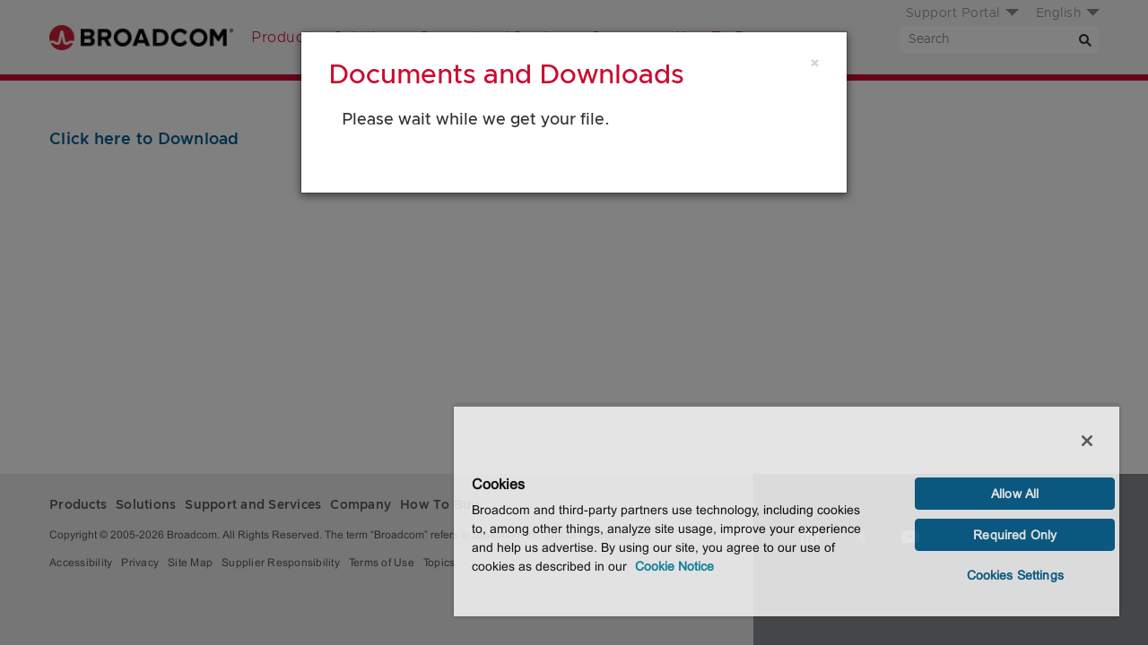

--- FILE ---
content_type: text/html; charset=utf-8
request_url: https://docs.broadcom.com/docs/AV00-0363EN
body_size: 13032
content:
<!doctype html><html lang="en"><head><script nomodule>window.location.href = '/browser-not-supported';</script> <title>Understanding Isolation with Avago Technologies</title>
<link rel="icon" type="image/png" href="/favicon.png">
<link rel="icon" type="image/png" href="/favicon.png" sizes="32x32">
<link rel="icon" type="image/png" href="/favicon-48x48.png" sizes="48x48">
<link rel="icon" type="image/png" href="/favicon-96x96.png" sizes="96x96">


<meta charset="utf-8">
<meta name="viewport" content="width=device-width, initial-scale=1, shrink-to-fit=no">
<meta http-equiv="x-ua-compatible" content="ie=edge">  
<meta property="og:title" content="Broadcom Inc. | Connecting Everything" />
<meta name="description" content="">
<meta property="og:description" content="" />
<meta property="og:image" content="" />
<meta name="keywords" content="">
<meta name="twitter:card" content="" />
<meta name="twitter:site" content="" />
<meta property="og:url" content="https://docs.broadcom.com/docs/AV00-0363EN" />


<link rel="canonical" href="https://docs.broadcom.com/docs/AV00-0363EN" />
 

<meta http-equiv="X-UA-Compatible" content="IE=edge">
<link rel="preload" href="/css/fonts/Fonts/a3dac99c-9132-4c77-bc18-2df40293d361.woff2" as="font" crossorigin="anonymous" />	<!-- Arial - basic -->
<link rel="preload" href="/css/fonts/metro/woff2/Metropolis-Light.woff2" as="font" crossorigin="anonymous" />			<!-- Metro 300 for menus -->
<link rel="preload" href="/css/fonts/metro/woff2/Metropolis-SemiBold.woff2" as="font" crossorigin="anonymous" />		<!-- Metro 500 for btns -->

<link href="/css/fonts/metro_fonts.css" rel="preload" as="style">
<link href="/css/fonts/metro_fonts.css" rel="stylesheet">

<link href="/css/fonts/fonts_com_fonts.css" rel="preload" as="style">
<link href="/css/fonts/fonts_com_fonts.css" rel="stylesheet">

<link rel="preconnect" href="https://static.broadcom.com">
<script nonce="NjVhYzI2OTJhMQ/OWZlM2ZjYjg0MjA0Yjg=">
	var gLocale = "en-us";
	var gSubLocale = "en-us";
	var gLocalizedLabels = {"default_language":"en-us","languages":["en-us","ja-jp","zh-cn"],"translations":{"C128":{"en-us":"Hide Filter","ja-jp":"製品のフィルターを非表示","zh-cn":"隐藏过滤器产品"},"C127":{"en-us":"Show Filter","ja-jp":"製品のフィルターを表示","zh-cn":"显示筛选器产品"},"C041":{"en-us":" please solve this:","ja-jp":"以下を解いてください:","zh-cn":"请解决这个问题:"},"T024":{"en-us":"Date","ja-jp":"日付","zh-cn":"日期"},"T023":{"en-us":"Version","ja-jp":"バージョン","zh-cn":"版本"},"T022":{"en-us":"OS","ja-jp":"OS","zh-cn":"操作系统"},"T021":{"en-us":"Title","ja-jp":"タイトル","zh-cn":"标题"},"T020":{"en-us":"errors in this form","ja-jp":"件のエラーがあります","zh-cn":"此表格中的错误"},"T019":{"en-us":"There are","ja-jp":"このフォームには","zh-cn":"有"},"T018":{"en-us":"Submit","ja-jp":"送信","zh-cn":"提交"},"T017":{"en-us":"The field cannot be left blank.","ja-jp":"このフィールドは省略できません。","zh-cn":"该字段不能为空。"},"T016":{"en-us":"The field cannot be left blank.","ja-jp":"このフィールドは省略できません。","zh-cn":"该字段不能为空。"},"T015":{"en-us":"denotes required field.","ja-jp":"は必須フィールドであることを意味します。","zh-cn":"指示必填字段。"},"T014":{"en-us":"The field cannot be left blank.","ja-jp":"このフィールドは省略できません。","zh-cn":"该字段不能为空。"},"T013":{"en-us":"Select Option","ja-jp":"オプションの選択","zh-cn":"选择选项"},"T012":{"en-us":"The field cannot be left blank.","ja-jp":"このフィールドは省略できません。","zh-cn":"该字段不能为空。"},"T011":{"en-us":"Select Location","ja-jp":"場所の選択","zh-cn":"选择位置"},"T010":{"en-us":"The field cannot be left blank.","ja-jp":"このフィールドは省略できません。","zh-cn":"该字段不能为空。"},"T009":{"en-us":"Select State","ja-jp":"都道府県を選択","zh-cn":"选择状态"},"T008":{"en-us":"The field cannot be left blank.","ja-jp":"このフィールドは省略できません。","zh-cn":"该字段不能为空。"},"T007":{"en-us":"is required and cannot be left blank.","ja-jp":"は必須で、空白にすることはできません。","zh-cn":"是必填项，不能留空。"},"T006":{"en-us":"is required.","ja-jp":"は必ず入力してください。","zh-cn":"是必需的。"},"T005":{"en-us":"No More Results","ja-jp":"これ以上結果はありません","zh-cn":"没有更多结果"},"T004":{"en-us":"Show More","ja-jp":"さらに表示","zh-cn":"显示更多"},"T003":{"en-us":"Download","ja-jp":"ダウンロード","zh-cn":"下载"},"T002":{"en-us":"Thank you for downloading","ja-jp":"ダウンロードしていただきありがとうございます","zh-cn":"感谢您下载"},"T001":{"en-us":"Documents and Downloads","ja-jp":"ドキュメントとダウンロード","zh-cn":"文档和下载"},"G022":{"en-us":"Documents and Downloads","ja-jp":"ドキュメントとダウンロード","zh-cn":"文档和下载"},"G021":{"en-us":"If you are looking for product documentation or downloads, please use search tool for documents and downloads.","ja-jp":"製品のドキュメントまたはダウンロードをお探しの場合は、ドキュメントとダウンロードの検索ツールを使用してください。","zh-cn":"如果您正在寻找产品文档或下载，请使用搜索工具获取文档和下载。"},"G020":{"en-us":"The Broadcom Web Team","ja-jp":"Broadcom Web チーム","zh-cn":"Broadcom 网络团队"},"G019":{"en-us":"Thanks,","ja-jp":"ありがとうございます。","zh-cn":"非常感谢，"},"G018":{"en-us":"and let us know why. Be sure to let us know what Web Browser and Operating System you were using when this occurred.","ja-jp":"理由をお聞かせください。エラーが発生したときに使用していた Web ブラウザとオペレーティング システムを忘れずにお知らせください。","zh-cn":"并告知我们原因。请务必说明发生这种情况时您使用的 Web 浏览器和操作系统。"},"G017":{"en-us":"please contact us","ja-jp":"Broadcom にお問い合わせになって","zh-cn":"请联系我们"},"G016":{"en-us":"One more thing: If you think this is an error,","ja-jp":"最後に: これがエラーだと思われる場合は、","zh-cn":"还有一点: 如果您认为这是一个错误，"},"G015":{"en-us":"can also help you find what your're looking for.","ja-jp":"もお探しのものを見つけるのに役立つ場合があります。","zh-cn":"还可以帮助您找到所需的内容。"},"G014":{"en-us":"site map","ja-jp":"站点地图","zh-cn":"サイト マップ"},"G013":{"en-us":"The","ja-jp":"申し訳ありませんが","zh-cn":"这"},"G012":{"en-us":"Try more general keywords","ja-jp":"より一般的なキーワードをお試しください","zh-cn":"尝试更多一般性关键字"},"G011":{"en-us":"Try different keywords","ja-jp":"別のキーワードをお試しください","zh-cn":"尝试不同的关键字"},"G010":{"en-us":"Make sure all words are spelled correctly","ja-jp":"すべての単語の綴りが正しいことを確認してください","zh-cn":"确保所有单词拼写正确"},"G009":{"en-us":"Suggestions:","ja-jp":"提案:","zh-cn":"建议:"},"G008":{"en-us":"Your search did not match any content.","ja-jp":"検索と一致するコンテンツはありませんでした。","zh-cn":"没有任何内容与您的搜索匹配。"},"G007":{"en-us":"Documents and downloads","ja-jp":"ドキュメントとダウンロード","zh-cn":"文档和下载"},"G006":{"en-us":"If you are looking for product documentation or downloads, please use search tool for documents and downloads.","ja-jp":"製品のドキュメントまたはダウンロードをお探しの場合は、ドキュメントとダウンロードの検索ツールを使用してください。","zh-cn":"如果您正在寻找产品文档或下载，请使用搜索工具获取文档和下载。"},"G005":{"en-us":"Click here to Download","ja-jp":"ここをクリックしてダウンロード","zh-cn":"单击此处下载"},"G004":{"en-us":"Documents and downloads","ja-jp":"ドキュメントとダウンロード","zh-cn":"文档和下载"},"G003":{"en-us":"If you are looking for product documentation or downloads, please use search tool for documents and downloads.","ja-jp":"製品のドキュメントまたはダウンロードをお探しの場合は、ドキュメントとダウンロードの検索ツールを使用してください。","zh-cn":"如果您正在寻找产品文档或下载，请使用搜索工具获取文档和下载。"},"G002":{"en-us":"Please search again","ja-jp":"もう一度検索してください","zh-cn":"请再次搜索"},"G001":{"en-us":"0 Results found for:","ja-jp":"検索結果は 0 件です:","zh-cn":"对于该内容找到 0 条结果:"},"S149":{"en-us":"More","ja-jp":"詳細","zh-cn":"更多"},"S148":{"en-us":"Back","ja-jp":"戻る","zh-cn":"上一步"},"S147":{"en-us":"of","ja-jp":"/","zh-cn":"之"},"S146":{"en-us":"through","ja-jp":"-","zh-cn":"通过"},"S145":{"en-us":"Displaying items","ja-jp":"表示中の項目:","zh-cn":"显示项目"},"S144":{"en-us":"Clear Filters","ja-jp":"フィルターをクリア","zh-cn":"清除过滤器"},"S143":{"en-us":"Last Updated:","ja-jp":"最終更新日時:","zh-cn":"上次更新:"},"S142":{"en-us":"Last 365 days","ja-jp":"過去 365 日","zh-cn":"过去 365 天"},"S141":{"en-us":"Last 90 days","ja-jp":"過去 90 日","zh-cn":"过去 90 天"},"S140":{"en-us":"Last 30 days","ja-jp":"過去 30 日","zh-cn":"过去 30 天"},"S139":{"en-us":"Last 7 days","ja-jp":"過去 7 日","zh-cn":"过去 7 天"},"S138":{"en-us":"No Processor Type","ja-jp":"プロセッサの種類なし","zh-cn":"无处理器类型"},"S137":{"en-us":"Last Updated","ja-jp":"最終更新日時","zh-cn":"上次更新"},"S136":{"en-us":"Purpose of Processing","ja-jp":"Purpose of Processing","zh-cn":"Purpose of Processing"},"S135":{"en-us":"Data Processed","ja-jp":"処理済みのデータ","zh-cn":"处理的数据"},"S134":{"en-us":"Data Processing Locations","ja-jp":"データ処理の場所","zh-cn":"数据处理位置"},"S133":{"en-us":"Country","ja-jp":"国/地域","zh-cn":"国家/地区"},"S132":{"en-us":"Address","ja-jp":"住所","zh-cn":"地址"},"S131":{"en-us":"Name","ja-jp":"名前","zh-cn":"名称"},"S130":{"en-us":"Products or Services","ja-jp":"製品またはサービス","zh-cn":"产品或服务"},"S129":{"en-us":"Product Group","ja-jp":"製品グループ","zh-cn":"产品组"},"S128":{"en-us":"Name","ja-jp":"名前","zh-cn":"名称"},"S127":{"en-us":"Date","ja-jp":"日付","zh-cn":"日期"},"S126":{"en-us":"LiveUpdate Defs ID","ja-jp":"LiveUpdate 定義の ID","zh-cn":"LiveUpdate 定义 ID"},"S124":{"en-us":"Date","ja-jp":"日付","zh-cn":"日期"},"S123":{"en-us":"Select Product","ja-jp":"製品を選択","zh-cn":"选择产品"},"S122":{"en-us":"BID","ja-jp":"BID","zh-cn":"BID"},"S121":{"en-us":"Severity","ja-jp":"重大度","zh-cn":"严重程度"},"S120":{"en-us":"Name","ja-jp":"名前","zh-cn":"名称"},"S119":{"en-us":"BID","ja-jp":"BID","zh-cn":"BID"},"S118":{"en-us":"Severity","ja-jp":"重大度","zh-cn":"严重程度"},"S117":{"en-us":"Name","ja-jp":"名前","zh-cn":"名称"},"S116":{"en-us":"LiveUpdate Defs ID","ja-jp":"LiveUpdate 定義の ID","zh-cn":"LiveUpdate 定义 ID"},"S115":{"en-us":"Description","ja-jp":"説明","zh-cn":"说明"},"S114":{"en-us":"Support","ja-jp":"サポート","zh-cn":"支持"},"S113":{"en-us":"HTTP","ja-jp":"HTTP","zh-cn":"HTTP"},"S112":{"en-us":"all","ja-jp":"すべて","zh-cn":"全部"},"S111":{"en-us":"File Size","ja-jp":"ファイルサイズ","zh-cn":"文件大小"},"S110":{"en-us":"Release Date","ja-jp":"リリース日","zh-cn":"发布日期"},"S109":{"en-us":"Creation Date","ja-jp":"作成日","zh-cn":"创建日期"},"S108":{"en-us":"File Name","ja-jp":"ファイル名","zh-cn":"文件名"},"S107":{"en-us":"Disclaimer","ja-jp":"免責条項","zh-cn":"免责声明"},"S106":{"en-us":"Download","ja-jp":"ダウンロード","zh-cn":"下载"},"S105":{"en-us":"Advisory PDF","ja-jp":"アドバイザリの PDF","zh-cn":"咨询 PDF"},"S104":{"en-us":"Copy Link","ja-jp":"リンクのコピー","zh-cn":"复制链接"},"S103":{"en-us":"Click to load the address of this post into your clipboard","ja-jp":"クリックするとこの投稿のアドレスをクリップボードに読み込むことができます","zh-cn":"单击以将此帖子的地址加载到剪贴板中"},"S102":{"en-us":"Collapse All","ja-jp":"すべて折りたたむ","zh-cn":"全部折叠"},"S101":{"en-us":"Expand All","ja-jp":"すべて展開","zh-cn":"全部展开"},"S100":{"en-us":"Recent Posts","ja-jp":"最近の投稿","zh-cn":"最近的帖子"},"S099":{"en-us":"Search By Keyword","ja-jp":"キーワードで検索","zh-cn":"按关键字搜索"},"S098":{"en-us":"Please search again","ja-jp":"もう一度検索してください","zh-cn":"请再次搜索"},"S097":{"en-us":"0 Results found for:","ja-jp":"検索結果は 0 件です:","zh-cn":"对于该内容找到 0 条结果:"},"S096":{"en-us":"Search By Keyword","ja-jp":"キーワードで検索","zh-cn":"按关键字搜索"},"S095":{"en-us":"Back To Search Results","ja-jp":"検索結果に戻る","zh-cn":"返回到搜索结果"},"S094":{"en-us":"None","ja-jp":"なし","zh-cn":"无"},"S093":{"en-us":"Supporting Documents","ja-jp":"サポート ドキュメント","zh-cn":"支持文档"},"S092":{"en-us":"Answer","ja-jp":"答え","zh-cn":"答案"},"S091":{"en-us":"Question","ja-jp":"質問","zh-cn":"问题"},"S090":{"en-us":"ID:","ja-jp":"ID:","zh-cn":"ID:"},"S089":{"en-us":"Back To Search Results","ja-jp":"検索結果に戻る","zh-cn":"返回到搜索结果"},"S088":{"en-us":"Keywords","ja-jp":"キーワード","zh-cn":"关键字"},"S087":{"en-us":"Purpose And Scope","ja-jp":"目的と対象範囲","zh-cn":"目的和范围"},"S086":{"en-us":"Procedure","ja-jp":"プロシージャ","zh-cn":"步骤"},"S085":{"en-us":"Copyright","ja-jp":"著作権","zh-cn":"版权所有"},"S084":{"en-us":"Data Categories","ja-jp":"データのカテゴリ","zh-cn":"数据类别"},"S083":{"en-us":"Applies to","ja-jp":"適用対象","zh-cn":"应用于"},"S082":{"en-us":"Glossary","ja-jp":"用語集","zh-cn":"术语表"},"S081":{"en-us":"Workaround","ja-jp":"回避策","zh-cn":"解决方法"},"S080":{"en-us":"Solution","ja-jp":"ソリューション","zh-cn":"解决方案"},"S079":{"en-us":"Technical Information","ja-jp":"技術的情報","zh-cn":"技术信息"},"S078":{"en-us":"Cause","ja-jp":"原因","zh-cn":"原因"},"S077":{"en-us":"Symptom","ja-jp":"現象","zh-cn":"现象"},"S076":{"en-us":"No Results Found","ja-jp":"該当するものは見つかりませんでした","zh-cn":"未找到任何结果"},"S075":{"en-us":"Collapse All","ja-jp":"すべて折りたたむ","zh-cn":"全部折叠"},"S074":{"en-us":"Expand All","ja-jp":"すべて展開","zh-cn":"全部展开"},"S073":{"en-us":"Search Results:","ja-jp":"検索結果:","zh-cn":"搜索结果:"},"S072":{"en-us":"Keyword:","ja-jp":"キーワード:","zh-cn":"关键字:"},"S071":{"en-us":"Language:","ja-jp":"言語:","zh-cn":"语言:"},"S070":{"en-us":"Asset types:","ja-jp":"資産の種類:","zh-cn":"资产类型:"},"S069":{"en-us":"Product:","ja-jp":"製品:","zh-cn":"产品:"},"S068":{"en-us":"OEM:","ja-jp":"OEM:","zh-cn":"原始设备制造商:"},"S067":{"en-us":"Family:","ja-jp":"ファミリ:","zh-cn":"族:"},"S066":{"en-us":"Group:","ja-jp":"グループ:","zh-cn":"组:"},"S065":{"en-us":"Search Keyword","ja-jp":"検索キーワード","zh-cn":"搜索关键字"},"S064":{"en-us":"Keyword","ja-jp":"キーワード","zh-cn":"关键字"},"S062":{"en-us":"Reset","ja-jp":"リセット","zh-cn":"重置"},"S061":{"en-us":"Language","ja-jp":"言語","zh-cn":"语言"},"S060":{"en-us":"Select product names, numbers or categories","ja-jp":"製品の名前、番号、またはカテゴリを選択","zh-cn":"选择产品名称、编号或类别"},"S059":{"en-us":"Language","ja-jp":"言語","zh-cn":"语言"},"S058":{"en-us":"Product Name","ja-jp":"製品名","zh-cn":"产品名称"},"S057":{"en-us":"Search Keyword","ja-jp":"検索キーワード","zh-cn":"搜索关键字"},"S055":{"en-us":"Search","ja-jp":"キーワード","zh-cn":"搜索"},"S054":{"en-us":"Reset","ja-jp":"リセット","zh-cn":"重置"},"S053":{"en-us":"Asset Type","ja-jp":"資産の種類","zh-cn":"资产类型"},"S052":{"en-us":"Product Name","ja-jp":"製品名","zh-cn":"产品名称"},"S051":{"en-us":"OEM","ja-jp":"OEM","zh-cn":"原始设备制造商"},"S050":{"en-us":"Product Family","ja-jp":"製品ファミリ","zh-cn":"产品系列"},"S049":{"en-us":"Include Legacy Products","ja-jp":"レガシー製品を含める","zh-cn":"包括旧版产品"},"S048":{"en-us":"Product Group","ja-jp":"製品グループ","zh-cn":"产品组"},"S047":{"en-us":"Refine Your Search","ja-jp":"検索対象の絞り込み","zh-cn":"请细化搜索"},"S046":{"en-us":"Unsubscribe","ja-jp":"登録解除","zh-cn":"取消订阅"},"S045":{"en-us":"Back","ja-jp":"戻る","zh-cn":"上一步"},"S044":{"en-us":"Unsubscribe to All","ja-jp":"すべて登録解除","zh-cn":"全部取消订阅"},"S043":{"en-us":"Support","ja-jp":"サポート","zh-cn":"支持"},"S042":{"en-us":"View Form","ja-jp":"フォームの表示","zh-cn":"查看表单"},"S041":{"en-us":"Location","ja-jp":"Location","zh-cn":"Location"},"S040":{"en-us":"Product Family","ja-jp":"製品ファミリ","zh-cn":"产品系列"},"S039":{"en-us":"Content Type","ja-jp":"Content Type","zh-cn":"内容类型"},"S038":{"en-us":"Select Contact Form","ja-jp":"お問い合わせフォームの選択","zh-cn":"选择联系表单"},"S037":{"en-us":"Discovered","ja-jp":"検出済み","zh-cn":"已发现"},"S036":{"en-us":"Type","ja-jp":"種類","zh-cn":"类型"},"S035":{"en-us":"Severity","ja-jp":"重大度","zh-cn":"严重程度"},"S034":{"en-us":"Threat","ja-jp":"脅威","zh-cn":"威胁"},"S033":{"en-us":"detections","ja-jp":"検出","zh-cn":"检测结果"},"S032":{"en-us":"Detections modified for this release","ja-jp":"このリリースで修正された検出","zh-cn":"已为此版本修改检测"},"S031":{"en-us":"New Name","ja-jp":"新しい名前","zh-cn":"新建名称"},"S030":{"en-us":"Old Name","ja-jp":"以前の名前","zh-cn":"旧名称"},"S029":{"en-us":"detections","ja-jp":"検出","zh-cn":"检测结果"},"S028":{"en-us":"Detections renamed for this release","ja-jp":"このリリースで名前が変更された検出","zh-cn":"已为此版本重命名检测"},"S027":{"en-us":"Discovered","ja-jp":"検出済み","zh-cn":"已发现"},"S026":{"en-us":"Type","ja-jp":"種類","zh-cn":"类型"},"S025":{"en-us":"Severity","ja-jp":"重大度","zh-cn":"严重程度"},"S024":{"en-us":"Threat","ja-jp":"脅威","zh-cn":"威胁"},"S023":{"en-us":"New detections added for this release","ja-jp":"このリリースで追加された新しい検出","zh-cn":"为此版本添加了新的检测"},"S022":{"en-us":"Total Detections","ja-jp":"合計検出件数","zh-cn":"检测总数"},"S021":{"en-us":"Sequence Number","ja-jp":"シーケンス番号","zh-cn":"序列号"},"S020":{"en-us":"Extended Defs Version","ja-jp":"拡張定義のバージョン","zh-cn":"扩展定义版本"},"S019":{"en-us":"Defs Version","ja-jp":"定義のバージョン","zh-cn":"定义版本"},"S018":{"en-us":"Rapid Release Defs date","ja-jp":"Rapid Release 定義の日付","zh-cn":"快速发布定义日期"},"S017":{"en-us":"Rapid Release Defs time","ja-jp":"Rapid Release 定義の時刻","zh-cn":"快速发布定义时间"},"S016":{"en-us":"Certified Defs released","ja-jp":"認定済み定義のリリース日","zh-cn":"已发布认证定义"},"S015":{"en-us":"Certified Defs created","ja-jp":"認定済み定義の作成日","zh-cn":"已创建认证定义"},"S014":{"en-us":"View All Rapid Release Definitions Sets by Day","ja-jp":"すべての Rapid Release 定義セットを日別に表示","zh-cn":"按天查看所有快速发布定义集"},"S013":{"en-us":"View All Definitions Sets by Month","ja-jp":"すべての定義セットを月別に表示","zh-cn":"按月查看所有定义集"},"S012":{"en-us":"Rapid","ja-jp":"急速","zh-cn":"快速"},"S011":{"en-us":"Certified","ja-jp":"認定済み","zh-cn":"已认证"},"S010":{"en-us":"Additional Resources","ja-jp":"追加リソース","zh-cn":"其他资源"},"S009":{"en-us":"Response","ja-jp":"応答","zh-cn":"响应"},"S008":{"en-us":"Affected","ja-jp":"影響あり","zh-cn":"受影响"},"S007":{"en-us":"Additional Information","ja-jp":"追加情報","zh-cn":"附加信息"},"S006":{"en-us":"Description","ja-jp":"説明","zh-cn":"说明"},"S005":{"en-us":"Severity:","ja-jp":"重大度:","zh-cn":"重要级别:"},"S004":{"en-us":"Search this List","ja-jp":"このリストを検索","zh-cn":"搜索此列表"},"S003":{"en-us":"Select Solutions","ja-jp":"ソリューションの選択","zh-cn":"选择解决方案"},"S002":{"en-us":"Products for ","ja-jp":"製品:","zh-cn":"产品"},"S001":{"en-us":"Related Resources","ja-jp":"関連リソース","zh-cn":"相关资源"},"P048":{"en-us":"OEM Qualified Downloads","ja-jp":"OEM 限定ダウンロード","zh-cn":"原始设备制造商合格下载"},"P047":{"en-us":"Remove All","ja-jp":"すべて削除","zh-cn":"全部删除"},"P046":{"en-us":"Compare All","ja-jp":"すべて比較","zh-cn":"比较全部"},"P045":{"en-us":"Compare","ja-jp":"比較","zh-cn":"比较"},"P044":{"en-us":"Compare","ja-jp":"比較","zh-cn":"比较"},"P043":{"en-us":"Only available to OEMs through Broadcom direct sales","ja-jp":"Broadcom による直販を通じて OEM のみが入手できます","zh-cn":"仅通过 Broadcom 直接销售提供给原始设备制造商"},"P042":{"en-us":"Check products to compare","ja-jp":"比較する製品のチェック ボックスをオンにしてください","zh-cn":"检查要比较的产品"},"P041":{"en-us":"Back","ja-jp":"戻る","zh-cn":"上一步"},"P040":{"en-us":"Back","ja-jp":"戻る","zh-cn":"上一步"},"P039":{"en-us":"Compare","ja-jp":"比較","zh-cn":"比较"},"P037":{"en-us":"Product grid view","ja-jp":"製品のグリッド表示","zh-cn":"产品网格视图"},"P036":{"en-us":"No products match your filter criteria.","ja-jp":"フィルター条件に一致する製品はありません。","zh-cn":"没有产品符合您的筛选条件。"},"P035":{"en-us":"Product list view","ja-jp":"製品のリスト表示","zh-cn":"产品列表视图"},"P034":{"en-us":"please use the documents and downloads search tool.","ja-jp":"ドキュメントとダウンロードの検索ツールを使用してください。","zh-cn":"请使用文档和下载搜索工具。"},"P033":{"en-us":"If you are looking for older or archived product downloads, ","ja-jp":"古いまたはアーカイブされた製品のダウンロードをお探しの場合は、","zh-cn":"如果您正在寻找较旧或存档的产品下载，"},"P032":{"en-us":"Collapse All","ja-jp":"すべて折りたたむ","zh-cn":"全部收起"},"P031":{"en-us":"Expand All","ja-jp":"すべて展開","zh-cn":"全部展开"},"P030":{"en-us":"Value","ja-jp":"内容","zh-cn":"值"},"P029":{"en-us":"Specification","ja-jp":"仕様","zh-cn":"规格"},"P028":{"en-us":"Popular Resources","ja-jp":"人気のリソース","zh-cn":"热门资源"},"P027":{"en-us":"Upgrade Part","ja-jp":"アップグレード部品","zh-cn":"升级部件"},"P026":{"en-us":"None","ja-jp":"なし","zh-cn":"无"},"P025":{"en-us":"Replacement Part","ja-jp":"交換部品","zh-cn":"更换部件"},"P024":{"en-us":"Substance Compliance","ja-jp":"物質に関する法規制への適合性","zh-cn":"材料合规"},"P023":{"en-us":"Lifecycle Status","ja-jp":"ライフサイクル ステータス","zh-cn":"周期状态"},"P022":{"en-us":"Benefits","ja-jp":"利益","zh-cn":"收益"},"P021":{"en-us":"Applications","ja-jp":"アプリケーション","zh-cn":"应用程序"},"P020":{"en-us":"Features","ja-jp":"機能","zh-cn":"功能"},"P019":{"en-us":"Previously Viewed","ja-jp":"以前に表示済み","zh-cn":"以前查看过"},"P018":{"en-us":"results","ja-jp":"件の結果","zh-cn":"结果"},"P017":{"en-us":"Display","ja-jp":"ディスプレイ","zh-cn":"显示"},"P016":{"en-us":"Download Table","ja-jp":"表をダウンロード","zh-cn":"下载表格"},"P015":{"en-us":"Clear All","ja-jp":"すべてクリア","zh-cn":"全部清除"},"P014":{"en-us":"Compare","ja-jp":"比較","zh-cn":"比较"},"P013":{"en-us":"Back","ja-jp":"戻る","zh-cn":"上一步"},"P012":{"en-us":"Back","ja-jp":"戻る","zh-cn":"上一步"},"P011":{"en-us":"Results","ja-jp":"结果","zh-cn":"结果"},"P010":{"en-us":"No More Results","ja-jp":"これ以上結果はありません","zh-cn":"没有更多结果"},"P009":{"en-us":"Show More Results","ja-jp":"さらに結果を表示","zh-cn":"显示更多结果"},"P008":{"en-us":"Compare","ja-jp":"比較","zh-cn":"比较"},"P007":{"en-us":"Select up to four products for detailed comparison.","ja-jp":"最大 4 つの製品を選択して詳細な比較を行うことができます。","zh-cn":"最多选择 4 个产品进行详细比较。"},"P006":{"en-us":"Product Support","ja-jp":"製品サポート","zh-cn":"产品支持"},"P005":{"en-us":"Product Documentation","ja-jp":"製品マニュアル","zh-cn":"Product Documentation"},"P004":{"en-us":"Support","ja-jp":"サポート","zh-cn":"支持"},"P002":{"en-us":"Description","ja-jp":"说明","zh-cn":"说明"},"P003":{"en-us":"Documentation","ja-jp":"ドキュメント","zh-cn":"文档"},"P001":{"en-us":"Product Name","ja-jp":"製品名","zh-cn":"产品名称"},"E014":{"en-us":"The Broadcom Web Team","ja-jp":"Broadcom Web チーム","zh-cn":"Broadcom 网络团队"},"E013":{"en-us":"Thanks,","ja-jp":"ありがとうございます。","zh-cn":"非常感谢，"},"E010":{"en-us":"You might retype the URL and try again.","ja-jp":"URL を再入力してもう一度お試しになることができます。","zh-cn":"您可以重新输入 URL 并重试。"},"E008":{"en-us":"What can you do?","ja-jp":"お客様ができること:","zh-cn":"您能做什么？"},"E007":{"en-us":"Or, maybe you accidentally typed the wrong URL in the address bar.","ja-jp":"または、誤ってアドレス バーに間違った URL を入力した可能性があります。","zh-cn":"也可能是您不小心在地址栏中输入了错误的 URL。"},"E006":{"en-us":"The link you clicked could be old and no longer works.","ja-jp":"クリックしたリンクが古くなっていて、機能しなくなっている可能性があります。","zh-cn":"您单击的链接可能已过时，不再有效。"},"E005":{"en-us":"We might have removed the page during a website redesign.","ja-jp":"Web サイトの再設計中にページが削除された可能性があります。","zh-cn":"我们可能在重新设计网站时删除了该页面。"},"E004":{"en-us":"There may have been a technical error on our site.","ja-jp":"サイトで技術的なエラーが発生した可能性があります。","zh-cn":"我们的网站可能出现了技术错误。"},"E003":{"en-us":"What could have caused this?","ja-jp":"考えられる原因:","zh-cn":"是什么原因造成了这种情况？"},"E002":{"en-us":"Sorry — something went wrong on our end.","ja-jp":"申し訳ございません。こちらで何らかの問題が発生しました。","zh-cn":"很抱歉 — 我们这边出了点问题。"},"E001":{"en-us":"What product are you looking for?","ja-jp":"どの製品をお探しですか?","zh-cn":"您在寻找什么产品？"},"CS08":{"en-us":"Less Stories","ja-jp":"事例の表示を減らす","zh-cn":"更少的故事"},"CS07":{"en-us":"More Stories","ja-jp":"事例をさらに表示","zh-cn":"更多故事"},"CS02":{"en-us":"No matching results.","ja-jp":"一致する結果はありません。","zh-cn":"无匹配结果。"},"CS05":{"en-us":"Clear Filters","ja-jp":"Clear Filters","zh-cn":"Clear Filters"},"CS04":{"en-us":"Industry:","ja-jp":"産業:","zh-cn":"行业:"},"CS03":{"en-us":"Geography:","ja-jp":"地域:","zh-cn":"地理位置:"},"CS01":{"en-us":"Clear Filters","ja-jp":"フィルターをクリア","zh-cn":"清除过滤器"},"B013":{"en-us":"By","ja-jp":"筆者","zh-cn":"作者"},"C138":{"en-us":"Site search results","ja-jp":"サイトの検索結果","zh-cn":"网站搜索结果"},"C137":{"en-us":"Pages","ja-jp":"ページ","zh-cn":"页面"},"C136":{"en-us":"Downloads","ja-jp":"ダウンロード","zh-cn":"下载"},"C135":{"en-us":"Documents","ja-jp":"ドキュメント","zh-cn":"文档"},"C134":{"en-us":"Products","ja-jp":"製品","zh-cn":"产品"},"C133":{"en-us":"Page","ja-jp":"ページ","zh-cn":"页面"},"C132":{"en-us":"Oldest","ja-jp":"最も古い","zh-cn":"最旧"},"C131":{"en-us":"Newest","ja-jp":"最も新しい","zh-cn":"最新"},"C130":{"en-us":"Relevance","ja-jp":"関連","zh-cn":"相关性"},"C129":{"en-us":"Results per page","ja-jp":"每页的结果数","zh-cn":"每页的结果数"},"C126":{"en-us":"Clear all","ja-jp":"すべてクリア","zh-cn":"全部清除"},"C125":{"en-us":"Oldest","ja-jp":"最も古い","zh-cn":"最旧"},"C124":{"en-us":"Newest","ja-jp":"最も新しい","zh-cn":"最新"},"C123":{"en-us":"Relevance","ja-jp":"関連","zh-cn":"相关性"},"C122":{"en-us":"Sort by","ja-jp":"並べ替え基準","zh-cn":"排序依据"},"C121":{"en-us":"results","ja-jp":"件の結果","zh-cn":"结果"},"C120":{"en-us":"of","ja-jp":"/","zh-cn":"之"},"C119":{"en-us":"Search results for ","ja-jp":"検索結果:","zh-cn":"搜索结果"},"C118":{"en-us":"Print","ja-jp":"印刷","zh-cn":"打印"},"C117":{"en-us":"No More Results","ja-jp":"これ以上結果はありません","zh-cn":"没有更多结果"},"C116":{"en-us":"Show More Results","ja-jp":"さらに結果を表示","zh-cn":"显示更多结果"},"C115":{"en-us":"Reset","ja-jp":"リセット","zh-cn":"重置"},"C114":{"en-us":"No results found.","ja-jp":"結果が見つかりません。","zh-cn":"找不到结果。"},"C113":{"en-us":"Selected Product Lines :","ja-jp":"選択されている製品種目:","zh-cn":"选择的产品系列:"},"C112":{"en-us":"Refine","ja-jp":"絞り込み","zh-cn":"优化"},"C111":{"en-us":"Reset","ja-jp":"Reset","zh-cn":"Reset"},"C110":{"en-us":"Refine Your Search ","ja-jp":"検索対象の絞り込み","zh-cn":"请细化搜索"},"C109":{"en-us":"Select multiple product lines by holding down the CTRL key and clicking on your desired selection.","ja-jp":"Ctrl キーを押しながら目的の選択対象をクリックすると、複数の製品種目を選択できます。","zh-cn":"Select multiple product lines by holding down the CTRL key and clicking on your desired selection."},"C108":{"en-us":"Modify Your Search","ja-jp":"検索対象の変更","zh-cn":"修改您的搜索"},"C107":{"en-us":"Product Image","ja-jp":"製品画像","zh-cn":"产品图像"},"C106":{"en-us":"Part Number","ja-jp":"品番","zh-cn":"部件号"},"C105":{"en-us":"Off","ja-jp":"オフ","zh-cn":"关闭"},"C104":{"en-us":"On","ja-jp":"オン","zh-cn":"开启"},"C103":{"en-us":"Highlight Differences","ja-jp":"相違点を強調表示","zh-cn":"突出显示差异"},"C102":{"en-us":"Comparing the products","ja-jp":"製品を比較しています","zh-cn":"产品比较"},"C101":{"en-us":"products","ja-jp":"製品","zh-cn":"产品"},"C100":{"en-us":"Select","ja-jp":"選択","zh-cn":"选择"},"C099":{"en-us":"List","ja-jp":"リスト","zh-cn":"列表"},"C098":{"en-us":"Grid","ja-jp":"グリッド","zh-cn":"网格"},"C097":{"en-us":"Download","ja-jp":"ダウンロード","zh-cn":"下载"},"C031":{"en-us":"Results per page","ja-jp":"ページごとの結果件数","zh-cn":"每页的结果数"},"C030":{"en-us":"Current page is","ja-jp":"現在のページ:","zh-cn":"当前页面为"},"C028":{"en-us":"Forgot Username / Password?","ja-jp":"ユーザー名/パスワードを忘れた場合","zh-cn":"忘记用户名/密码？"},"C027":{"en-us":"Register","ja-jp":"登録","zh-cn":"注册"},"C026":{"en-us":"LogIn","ja-jp":"ログイン","zh-cn":"登录"},"C094":{"en-us":"No More Results","ja-jp":"これ以上結果はありません","zh-cn":"没有更多结果"},"C093":{"en-us":"Show More","ja-jp":"さらに表示","zh-cn":"显示更多"},"C092":{"en-us":"Oldest","ja-jp":"最も古い","zh-cn":"最旧"},"C091":{"en-us":"Newest","ja-jp":"最も新しい","zh-cn":"最新"},"C090":{"en-us":"Z to A","ja-jp":"Z から A","zh-cn":"Z 到 A"},"C089":{"en-us":"A to Z","ja-jp":"A から Z","zh-cn":"A 到 Z"},"C088":{"en-us":"Sort By:","ja-jp":"並べ替え基準:","zh-cn":"排序依据:"},"C087":{"en-us":"Thank you for downloading","ja-jp":"ダウンロードしていただきありがとうございます","zh-cn":"感谢您下载"},"C086":{"en-us":"Documents and Downloads","ja-jp":"ドキュメントとダウンロード","zh-cn":"文档和下载"},"C085":{"en-us":"In this section","ja-jp":"このセクションの内容","zh-cn":"在这部分"},"C084":{"en-us":"Close","ja-jp":"閉じる","zh-cn":"关闭"},"C082":{"en-us":"You do not have access to this file. Login to myBroadcom below.","ja-jp":"このファイルに対するアクセス許可がありません。下記で myBroadcom にログインしてください。","zh-cn":"您无权访问此文件。请在下方登录 myBroadcom。"},"C081":{"en-us":"I Agree","ja-jp":"同意する","zh-cn":"我同意"},"C080":{"en-us":"Cancel","ja-jp":"キャンセル","zh-cn":"取消"},"C079":{"en-us":"Please scroll through the text to read this agreement.","ja-jp":"テキストをスクロールしてこの使用許諾契約をお読みください。","zh-cn":"请滚动浏览文本阅读本协议。"},"C078":{"en-us":"By checking this box you acknowledge that you have read this agreement","ja-jp":"このチェック ボックスをオンにすると、この使用許諾契約をお読みになったと見なされます","zh-cn":"选中此框即表示您承认您已阅读本协议"},"C077":{"en-us":"Documents and Downloads","ja-jp":"ドキュメントとダウンロード","zh-cn":"文档和下载"},"C076":{"en-us":"Thank you for downloading.","ja-jp":"ダウンロードしていただきありがとうございます。","zh-cn":"感谢您下载。"},"C075":{"en-us":"Please wait while we get your file.","ja-jp":"ファイルを取得していますので、お待ちください。","zh-cn":"请稍候，我们正在获取您的文件。"},"C074":{"en-us":"Create","ja-jp":"作成","zh-cn":"创建"},"C073":{"en-us":"Read Me","ja-jp":"Readme","zh-cn":"请阅读"},"C072":{"en-us":"Language:","ja-jp":"言語:","zh-cn":"语言:"},"C071":{"en-us":"File Size:","ja-jp":"ファイルサイズ:","zh-cn":"文件大小:"},"C070":{"en-us":"Version:","ja-jp":"バージョン:","zh-cn":"版本:"},"C069":{"en-us":"Archive","ja-jp":"アーカイブ","zh-cn":"存档"},"C068":{"en-us":"Alert","ja-jp":"警告","zh-cn":"报警"},"C067":{"en-us":"Type","ja-jp":"種類","zh-cn":"类型"},"C065":{"en-us":"Please check the box to agree to the terms and conditions, and then click the 'Submit' button","ja-jp":"利用規約に同意する場合はチェック ボックスをオンにして、[送信] ボタンをクリックしてください","zh-cn":"请勾选方框以同意条款和条件，然后单击“提交”按钮"},"C064":{"en-us":"terms and conditions","ja-jp":"利用規約","zh-cn":"条款和条件"},"C063":{"en-us":"I agree to Broadcom's","ja-jp":"Broadcom の以下に同意します:","zh-cn":"我同意 Broadcom 的"},"C062":{"en-us":"Please check your email address for errors.","ja-jp":"電子メール アドレスに誤りがないか確認してください。","zh-cn":"请检查您的电子邮件地址是否有错误。"},"C061":{"en-us":"Email address","ja-jp":"電子メール アドレス","zh-cn":"电子邮件地址"},"C060":{"en-us":"Visit Web Page","ja-jp":"Web ページにアクセス","zh-cn":"访问网页"},"C059":{"en-us":"Send Email","ja-jp":"電子メールの送信","zh-cn":"发送电子邮件"},"C058":{"en-us":"Help Info","ja-jp":"ヘルプ情報","zh-cn":"帮助信息"},"C057":{"en-us":"New Answer","ja-jp":"新しい回答","zh-cn":"新答案"},"C056":{"en-us":"Check Answer","ja-jp":"回答を確認","zh-cn":"检查答案"},"C055":{"en-us":"Verify email address","ja-jp":"電子メール アドレスの確認","zh-cn":"验证电子邮件地址"},"C054":{"en-us":"Please enter an answer before clicking the Check Answer button.","ja-jp":"Please enter an answer before clicking the Check Answer button.","zh-cn":"请先输入答案，然后单击“检查答案”按钮。"},"C053":{"en-us":"Correct answer, you may submit this form by clicking on submit.","ja-jp":"正解です。[送信] をクリックしてこのフォームを送信できます。","zh-cn":"回答正确，您可以通过单击提交来提交此表格。"},"C052":{"en-us":"Incorrect answer, please try again.","ja-jp":"正解です。[送信] をクリックしてこのフォームを送信できます。","zh-cn":"回答错误，请重试。"},"C051":{"en-us":"To activate the Submit button, enter an answer to the question.","ja-jp":"[送信] ボタンを有効にするには、質問に対する回答を入力してください。","zh-cn":"要激活“提交”按钮，请输入问题的答案。"},"C050":{"en-us":"We use captcha to help filter out spam bots. This speeds up our website and our response time in getting back to you.","ja-jp":"CAPTCHA を使用してスパム ボットを除外しています。これにより、Web サイトの速度が向上し、お客様への応答時間が短縮されます。","zh-cn":"我们使用验证码来帮助过滤垃圾邮件机器人。这加快了我们的网站速度，缩短了我们回复您的响应时间。"},"C049":{"en-us":"star","ja-jp":"星","zh-cn":"星形"},"C048":{"en-us":"pickle","ja-jp":"ピクルス","zh-cn":"腌黄瓜"},"C047":{"en-us":"fish","ja-jp":"魚","zh-cn":"鱼"},"C046":{"en-us":"dog","ja-jp":"犬","zh-cn":"狗"},"C045":{"en-us":"cat","ja-jp":"猫","zh-cn":"猫"},"C044":{"en-us":"mouse","ja-jp":"ネズミ","zh-cn":"鼠标"},"C043":{"en-us":"(a or b) ?","ja-jp":"(a または b)?","zh-cn":"（a 或 b）？"},"C042":{"en-us":"Which image contains a","ja-jp":"どちらの画像に次のものが含まれていますか:","zh-cn":"哪个图像包含"},"C040":{"en-us":"To activate the Submit button,","ja-jp":"[送信] ボタンを有効にするには、","zh-cn":"要激活“提交”按钮，"},"C039":{"en-us":"Share Page","ja-jp":"ページの共有","zh-cn":"共享页面"},"C038":{"en-us":"More","ja-jp":"詳細","zh-cn":"更多"},"C037":{"en-us":"More Related Resources","ja-jp":"その他の関連リソース","zh-cn":"更多相关资源"},"C036":{"en-us":"Less Related Resources","ja-jp":"関連リソースの表示を減らす","zh-cn":"更少相关资源"},"C035":{"en-us":"Collapse All","ja-jp":"すべて折りたたむ","zh-cn":"全部折叠"},"C034":{"en-us":"Expand All","ja-jp":"すべて展開","zh-cn":"全部展开"},"C025":{"en-us":"Click to enlarge image","ja-jp":"クリックすると画像が拡大されます","zh-cn":"点击以放大图像"},"C024":{"en-us":"Click to enlarge image","ja-jp":"クリックすると画像が拡大されます","zh-cn":"点击以放大图像"},"C023":{"en-us":"Subscribe","ja-jp":"登録","zh-cn":"订阅"},"C022":{"en-us":"Please check the box to agree to the terms and conditions, and then click the 'Submit' button","ja-jp":"利用規約に同意する場合はチェック ボックスをオンにして、[送信] ボタンをクリックしてください","zh-cn":"请勾选方框以同意条款和条件，然后单击“提交”按钮"},"C021":{"en-us":"terms and conditions","ja-jp":"利用規約","zh-cn":"条款和条件"},"C020":{"en-us":"I agree to Broadcom's","ja-jp":"Broadcom の以下に同意します:","zh-cn":"我同意 Broadcom 的"},"C019":{"en-us":"Please check your email address for errors.","ja-jp":"電子メール アドレスに誤りがないか確認してください。","zh-cn":"请检查您的电子邮件地址是否有错误。"},"C018":{"en-us":"Email address","ja-jp":"電子メール アドレス","zh-cn":"电子邮件地址"},"C017":{"en-us":"Help Info","ja-jp":"ヘルプ情報","zh-cn":"帮助信息"},"C016":{"en-us":"New Answer","ja-jp":"新しい回答","zh-cn":"新答案"},"C015":{"en-us":"Check Answer","ja-jp":"回答を確認","zh-cn":"检查答案"},"C014":{"en-us":"(a or b) ?","ja-jp":"(a または b)?","zh-cn":"（a 或 b）？"},"C013":{"en-us":"Which image contains a","ja-jp":"どちらの画像に次のものが含まれていますか:","zh-cn":"哪个图像包含"},"B005":{"en-us":"By","ja-jp":"筆者","zh-cn":"作者"},"CY13":{"en-us":"Telephone:","ja-jp":"Telephone:","zh-cn":"电话:"},"CY12":{"en-us":"Email:","ja-jp":"Email:","zh-cn":"电子邮件:"},"CY11":{"en-us":"Press Contact:","ja-jp":"Press Contact:","zh-cn":"新闻联系人:"},"CY04":{"en-us":"Product Type","ja-jp":"Product Type","zh-cn":"产品类型"},"CY10":{"en-us":"Select Distributors","ja-jp":"Select Distributors","zh-cn":"选择经销商"},"CY09":{"en-us":"Distributor","ja-jp":"Distributor","zh-cn":"经销商"},"CY08":{"en-us":"Use the menus below to choose a region, country and partner type and find a distributor or partner.","ja-jp":"Use the menus below to choose a region, country and partner type and find a distributor or partner.","zh-cn":"使用下面的菜单选择地区、国家和合作伙伴类型，并查找分销商或合作伙伴。"},"CY07":{"en-us":"No results found.","ja-jp":"No results found.","zh-cn":"找不到结果。"},"CY06":{"en-us":"Location","ja-jp":"Location","zh-cn":"位置"},"CY05":{"en-us":"Region","ja-jp":"Region","zh-cn":"区域"},"CY03":{"en-us":"Financial News","ja-jp":"Financial News","zh-cn":"财务新闻"},"CY02":{"en-us":"Product News","ja-jp":"Product News","zh-cn":"产品新闻"},"CY01":{"en-us":"Back to Executives","ja-jp":"重役の一覧に戻る","zh-cn":"返回高层管理"},"B001":{"en-us":"Back to Blog","ja-jp":"Back to Blog","zh-cn":"返回博客"},"S063":{"en-us":"Search","ja-jp":"Search","zh-cn":"搜索"},"C095":{"en-us":"Search the Menu","ja-jp":"Search the Menu","zh-cn":"搜索菜单"},"C012":{"en-us":"please solve this:","ja-jp":"以下を解いてください:","zh-cn":"请解决:"},"B014":{"en-us":"Read Featured Story","ja-jp":"Read Featured Story","zh-cn":"阅读文章"},"B012":{"en-us":"Please search again","ja-jp":"Please search again","zh-cn":"请再次搜索"},"B010":{"en-us":"See more posts related to","ja-jp":"See more posts related to","zh-cn":"查看更多相关文章"},"B009":{"en-us":"Related Posts","ja-jp":"Related Posts","zh-cn":"相关文章"},"B008":{"en-us":"Share","ja-jp":"Share","zh-cn":"共享"},"B007":{"en-us":"Recent Posts","ja-jp":"Recent Posts","zh-cn":"最新的文章"},"B006":{"en-us":"Read Featured Story","ja-jp":"Read Featured Story","zh-cn":"阅读文章"},"B004":{"en-us":"No blog posts found for this author.","ja-jp":"No blog posts found for this author.","zh-cn":"未找到此作者的博客文章。"},"B003":{"en-us":"Posts by this Author","ja-jp":"Posts by this Author","zh-cn":"该作者的文章"},"B002":{"en-us":"About the Author","ja-jp":"About the Author","zh-cn":"作者简介"},"C083":{"en-us":"Support Portal","ja-jp":"サポート ポータル","zh-cn":"支持门户"},"C011":{"en-us":"To activate the Submit button,","ja-jp":"[送信] ボタンを有効にするには、","zh-cn":"激活提交按钮,"},"C008":{"en-us":"More","ja-jp":"詳細","zh-cn":"更多"},"C003":{"en-us":"Get Directions","ja-jp":"道順を確認","zh-cn":"地图"},"C007":{"en-us":"Hide","ja-jp":"非表示","zh-cn":"隐藏"},"C006":{"en-us":"Show","ja-jp":"表示","zh-cn":"显示"},"C005":{"en-us":"Hide","ja-jp":"非表示","zh-cn":"隐藏"},"C004":{"en-us":"Show","ja-jp":"表示","zh-cn":"显示"},"C009":{"en-us":"Less","ja-jp":"詳細を非表示","zh-cn":"减少"},"C002":{"en-us":"Visit Web Page","ja-jp":"Web ページにアクセス","zh-cn":"访问网页"},"C001":{"en-us":"Send Email","ja-jp":"電子メールの送信","zh-cn":"发送电邮"},"C010":{"en-us":"Verify email address *","ja-jp":"電子メール アドレスの確認 *","zh-cn":"确认邮件 *"}},"Assets_CS_Count":1231,"Assets_CS_Count_en-us":419,"Assets_CS_Count_ja-jp":393,"Assets_CS_Count_zh-cn":419,"s3":true,"timetaken_for_total_json":0.128245};
	var gStatus = "200";
	var gCopyright = "2026";
	var gMicrosite = "";
</script>

<!-- OneTrust Cookies Consent Notice start for www.broadcom.com -->
<script src="https://cdn.cookielaw.org/scripttemplates/otSDKStub.js" defer type="text/javascript" charset="UTF-8" data-domain-script="6a5fee8c-80be-4b9a-ab7e-b607e3f8ad3e" nonce="NjVhYzI2OTJhMQ/OWZlM2ZjYjg0MjA0Yjg="></script>
<script type="text/javascript" nonce="NjVhYzI2OTJhMQ/OWZlM2ZjYjg0MjA0Yjg=">
function OptanonWrapper() { }
</script>
<!-- OneTrust Cookies Consent Notice end for www.broadcom.com -->


<!-- PROD GOOGLE TAG SNIPPET -->
<!-- Google Tag Manager -->
<script id="gtmScript" nonce="NjVhYzI2OTJhMQ/OWZlM2ZjYjg0MjA0Yjg=" data-nonce="NjVhYzI2OTJhMQ/OWZlM2ZjYjg0MjA0Yjg=">
	(function (w, d, s, l, i) {
		w[l] = w[l] || []; w[l].push({
			'gtm.start':
				new Date().getTime(), event: 'gtm.js'
		}); var f = d.getElementsByTagName(s)[0],
			j = d.createElement(s), dl = l != 'dataLayer' ? '&l=' + l : ''; j.async = true; j.src =
				'https://www.googletagmanager.com/gtm.js?id=' + i + dl; var n = d.querySelector('[nonce]');
		n && j.setAttribute('nonce', n.nonce || n.getAttribute('nonce')); f.parentNode.insertBefore(j, f);
	})(window, document, 'script', 'dataLayer', 'GTM-KF7XWD');
</script>
<!-- End Google Tag Manager -->
	
 <script defer="defer" src="/js/vendor.bundle.js?hash=b5fbdb84d775db0f7be9"></script><script defer="defer" src="/js/reactvendor.bundle.js?hash=ac801d0e85057d01cd98"></script><script defer="defer" src="/js/main.bundle.js?hash=ec24f4fb98b70d112c24"></script><link href="/css/main.styles.css?hash=218b2680e41d3c271bf2" rel="stylesheet"><link as="style" href="/css/main.styles.css?hash=218b2680e41d3c271bf2" rel="preload"></head><body>  <noscript><iframe src="https://www.googletagmanager.com/ns.html?id=GTM-KF7XWD" height="0" width="0" style="display:none;visibility:hidden"></iframe></noscript>  <div id="root"></div>  </body></html>

--- FILE ---
content_type: text/css; charset=UTF-8
request_url: https://docs.broadcom.com/css/3467.styles.css?hash=2436fb32369cb641eb55
body_size: -309
content:
@font-face{font-family:"bi2";src:url("/css/icons/iconv2.woff2?t=1758317610906") format("woff2"),url("/css/icons/iconv2.woff?t=1758317610906") format("woff"),url("/css/icons/iconv2.ttf?t=1758317610906") format("truetype")}.bi2{font-family:"bi2" !important;-moz-osx-font-smoothing:grayscale;-webkit-font-smoothing:antialiased;display:inline-block;font-style:normal;font-variant:normal;text-rendering:auto;line-height:1}.icon-close-thick:before{content:""}.icon-close-thin:before{content:""}.icon-chevron-thick-right:before{content:""}.icon-chevron-thick-down:before{content:""}.icon-chevron-thick-left:before{content:""}.icon-chevron-thick-up:before{content:""}.icon-sort-up-bc:before{content:""}.icon-sort-bc:before{content:""}.icon-sort-down-bc:before{content:""}.icon-quote-end-bc:before{content:""}.icon-quote-beginning-bc:before{content:""}.icon-info-circle:before{content:""}.icon-circle-arrow-right-vm:before{content:""}.icon-circle-arrow-left-vm:before{content:""}.icon-check-circle:before{content:""}.icon-minus:before{content:""}.icon-check:before{content:""}.icon-search:before{content:""}.icon-play:before{content:""}.left-navigation{border:1px solid hsl(0,0%,90%);padding:10px;margin-bottom:35px}@media(min-width: 992px){.left-navigation .collapse{display:block !important}}.left-navigation .left-nav-toggle{width:100%}@media(min-width: 992px){.left-navigation .left-nav-toggle{display:none}}.left-navigation h2{font-size:18px;font-weight:500;line-height:25px;padding:5px 0 0 10px;margin-top:0;margin-bottom:5px;color:#cc092f}.left-navigation h2 a.lnk{color:#cc092f}.left-navigation h2 a.lnk:hover{color:#005c8a}.left-navigation .list-group{list-style:none;padding:0 0 0 15px;margin:0 0 20px}.left-navigation .list-group li{font-family:"Metropolis",sans-serif;line-height:25px;padding:0 0px}.left-navigation .list-group li a.lnk{color:#000;font-weight:400}.left-navigation .list-group li a.lnk:hover,.left-navigation .list-group li a.lnk:focus{color:#005c8a}.left-navigation .list-group li.current>a.lnk{font-weight:500}.left-navigation .list-group li.current>a.lnk a.lnk:hover,.left-navigation .list-group li.current>a.lnk a.lnk:focus{color:#005c8a}.left-navigation .list-group li .list-group{margin-bottom:0;padding:0 10px 0 20px}.left-navigation .list-group li ul{padding-left:30px;list-style:none}.left-navigation .list-group li ul li a.lnk{font-weight:400}.left-navigation .list-group li ul li a.lnk:hover,.left-navigation .list-group li ul li a.lnk:focus{color:#005c8a !important}@media screen and (max-width: 991px){.left-navigation .left-nav-collapse{padding:0px 15px;box-shadow:0 6px 12px rgba(0,0,0,.175)}.left-navigation{padding:0px}.left-navigation .left-nav-toggle{border-bottom:1px solid hsl(0,0%,90%);padding:10px 15px;color:#53565a;background-color:rgba(0,0,0,0)}.left-navigation .left-nav-toggle .bi{color:#53565a}.left-navigation .left-nav-toggle .text-right{font-size:18px}.left-navigation h2{padding:20px 0 10px 0}.left-navigation .list-group{padding:0 0 20px;margin:0px}.left-navigation .list-group li{padding:0}}.midPageNav{color:#000;font-weight:600;background-color:#eaebeb}.midPageNav ul li{margin-right:20px}.midPageNav ul li a:hover{color:#005c8a}

/*# sourceMappingURL=3467.styles.css.map?hash=2436fb32369cb641eb55*/

--- FILE ---
content_type: text/css; charset=UTF-8
request_url: https://docs.broadcom.com/css/2444.styles.css?hash=e2871ee5a252fb203bc8
body_size: 7240
content:
@font-face{font-family:"bi2";src:url("/css/icons/iconv2.woff2?t=1758317610906") format("woff2"),url("/css/icons/iconv2.woff?t=1758317610906") format("woff"),url("/css/icons/iconv2.ttf?t=1758317610906") format("truetype")}.bi2{font-family:"bi2" !important;-moz-osx-font-smoothing:grayscale;-webkit-font-smoothing:antialiased;display:inline-block;font-style:normal;font-variant:normal;text-rendering:auto;line-height:1}.icon-close-thick:before{content:""}.icon-close-thin:before{content:""}.icon-chevron-thick-right:before{content:""}.icon-chevron-thick-down:before{content:""}.icon-chevron-thick-left:before{content:""}.icon-chevron-thick-up:before{content:""}.icon-sort-up-bc:before{content:""}.icon-sort-bc:before{content:""}.icon-sort-down-bc:before{content:""}.icon-quote-end-bc:before{content:""}.icon-quote-beginning-bc:before{content:""}.icon-info-circle:before{content:""}.icon-circle-arrow-right-vm:before{content:""}.icon-circle-arrow-left-vm:before{content:""}.icon-check-circle:before{content:""}.icon-minus:before{content:""}.icon-check:before{content:""}.icon-search:before{content:""}.icon-play:before{content:""}.bttn,button{background-color:#53565a;color:#fff;font-family:"Metropolis",sans-serif}@font-face{font-family:"bi2";src:url("/css/icons/iconv2.woff2?t=1758317610906") format("woff2"),url("/css/icons/iconv2.woff?t=1758317610906") format("woff"),url("/css/icons/iconv2.ttf?t=1758317610906") format("truetype")}.bi2{font-family:"bi2" !important;-moz-osx-font-smoothing:grayscale;-webkit-font-smoothing:antialiased;display:inline-block;font-style:normal;font-variant:normal;text-rendering:auto;line-height:1}.icon-close-thick:before{content:""}.icon-close-thin:before{content:""}.icon-chevron-thick-right:before{content:""}.icon-chevron-thick-down:before{content:""}.icon-chevron-thick-left:before{content:""}.icon-chevron-thick-up:before{content:""}.icon-sort-up-bc:before{content:""}.icon-sort-bc:before{content:""}.icon-sort-down-bc:before{content:""}.icon-quote-end-bc:before{content:""}.icon-quote-beginning-bc:before{content:""}.icon-info-circle:before{content:""}.icon-circle-arrow-right-vm:before{content:""}.icon-circle-arrow-left-vm:before{content:""}.icon-check-circle:before{content:""}.icon-minus:before{content:""}.icon-check:before{content:""}.icon-search:before{content:""}.icon-play:before{content:""}.bttn,button{background-color:#53565a;color:#fff;font-family:"Metropolis",sans-serif}/*! normalize.css v8.0.0 | MIT License | github.com/necolas/normalize.css */html{-webkit-text-size-adjust:100%}body{margin:0}h1,h2,h3,h4,h5,h6{margin:0;font-weight:inherit}p{margin:0}hr{box-sizing:content-box;height:0;margin:auto;overflow:visible}pre{font-family:monospace,monospace;font-size:1em}a{background-color:rgba(0,0,0,0)}abbr[title]{border-bottom:none;text-decoration:underline;text-decoration:underline dotted}code,kbd,samp{font-family:monospace,monospace;font-size:1em}small{font-size:12px}sub,sup{font-size:75%;line-height:0;position:relative;vertical-align:baseline}sub{bottom:-0.25em}sup{top:-0.5em}img{border-style:none;display:block}button,input,optgroup,select,textarea{font-family:inherit;font-size:100%;line-height:normal;margin:0;padding:0}button,input{overflow:visible}button,select{text-transform:none}button,[type=button],[type=reset],[type=submit]{-webkit-appearance:button}button::-moz-focus-inner,[type=button]::-moz-focus-inner,[type=reset]::-moz-focus-inner,[type=submit]::-moz-focus-inner{border-style:none;padding:0}button:-moz-focusring,[type=button]:-moz-focusring,[type=reset]:-moz-focusring,[type=submit]:-moz-focusring{outline:1px dotted ButtonText}fieldset{padding:.35em .75em .625em}legend{box-sizing:border-box;color:inherit;display:table;max-width:100%;padding:0;white-space:normal}progress{vertical-align:baseline}textarea{overflow:auto}[type=checkbox],[type=radio]{box-sizing:border-box;padding:0}[type=number]::-webkit-inner-spin-button,[type=number]::-webkit-outer-spin-button{height:auto}[type=search]{-webkit-appearance:textfield;outline-offset:-2px}[type=search]::-webkit-search-decoration{-webkit-appearance:none}::-webkit-file-upload-button{-webkit-appearance:button;font:inherit}details{display:block}summary{display:list-item}template{display:none}[hidden]{display:none}figure,blockquote{margin:0}a{color:inherit;text-decoration:none}a:hover{text-decoration:none}a.underlined{text-decoration:none}a.underlined:hover{text-decoration:underline}body.access-mouse a:focus{outline:none}label{margin:0;display:block}hr{background-color:currentColor;border:none}hr.horizontal{width:100%;height:1px}hr.vertical{height:100%;width:1px}ul,ol{padding:0;margin:0}button{background-color:rgba(0,0,0,0);border:none;cursor:pointer;color:inherit}body.access-mouse button:focus{outline:none}button[disabled],button[disabled=disabled]{opacity:.6;cursor:not-allowed}.halftone-full{background-image:url("/img/brand-elements/Broadcom_Brand_Halftone_short.svg");background-repeat:no-repeat;background-size:cover;background-position:center;background-origin:border-box}.halftone-full-right{-webkit-transform:scaleX(-1);-moz-transform:scaleX(-1);-ms-transform:scaleX(-1);-o-transform:scaleX(-1);transform:scaleX(-1)}.halftone-single{background-image:url("/img/brand-elements/Broadcom_Brand_Halftone_single_ee3.png");background-repeat:repeat-x;background-size:contain;background-position:left;background-origin:border-box}.concentric-circles-right{background-image:url("/img/brand-elements/Broadcom_Brand_concentric_circles_1.svg");background-position:right;background-repeat:no-repeat;display:block;height:400px;width:400px;float:right;margin-right:-200px}.concentric-circles-right-ani{position:absolute;display:block;right:-175px;height:400px;width:400px;background-image:url("/img/brand-elements/Broadcom_Brand_concentric_circles.svg");background-repeat:no-repeat}.page-fade-enter{opacity:.01;z-index:1}.page-fade-enter.page-fade-enter-active{opacity:1;transition:opacity 250ms ease-in}.page-fade-leave{opacity:1}.page-fade-leave.page-fade-leave-active{opacity:.01;transition:opacity 250ms ease-in}.fadein,.tab-pane.active{animation:fadein 500ms;-moz-animation:fadein 500ms;-webkit-animation:fadein 500ms;-o-animation:fadein 500ms}.menu-fadein{animation:fadein 250ms;-moz-animation:fadein 250ms;-webkit-animation:fadein 250ms;-o-animation:fadein 250ms}@keyframes fadein{from{opacity:0}to{opacity:1}}@-moz-keyframes fadein{from{opacity:0}to{opacity:1}}@-webkit-keyframes fadein{from{opacity:0}to{opacity:1}}@-o-keyframes fadein{from{opacity:0}to{opacity:1}}.fadeout{animation:fadeout 250ms;animation-fill-mode:forwards}@keyframes fadeout{from{opacity:1;visibility:visible}to{opacity:0;visibility:hidden}}#shortCuts .col-12 .btn:after{animation:slide 2400ms;-webkit-animation:slide 2400ms}#shortCuts .col-12 .btn{animation:chngecolor 2400ms;-webkit-animation:chngecolor 2400ms}@keyframes chngecolor{from{color:#fff}to{color:#005c8a}}@-webkit-keyframes chngecolor{from{color:#fff}to{color:#005c8a}}@keyframes slide{from{transform:translateX(0)}to{transform:translateX(100%)}}@-webkit-keyframes slide{from{transform:translateX(0)}to{transform:translateX(100%)}}.img-fadein-start{opacity:0}.img-fadein{animation:fadein 250ms;-moz-animation:fadein 250ms;-webkit-animation:fadein 250ms;-o-animation:fadein 250ms}@font-face{font-family:"brcm";src:url("/css/icons/brcm.ttf");src:url("/css/icons/brcm.svg");src:url("/css/icons/brcm.woff");src:url("/css/icons/brcm.woff2");font-weight:normal;font-style:normal;font-display:block}.icon{font-family:"brcm" !important;speak:never;font-style:normal;font-weight:normal;font-variant:normal;text-transform:none;line-height:1;-webkit-font-smoothing:antialiased;-moz-osx-font-smoothing:grayscale}.brcmicon-angle-left:before{content:""}.brcmicon-angle-right:before{content:""}.brcmicon-slider_arrow_l:before{content:""}.brcmicon-slider_arrow_r:before{content:""}.brcmicon-arrow-circle-down:before{content:""}.brcmicon-arrow-circle-left:before{content:""}.brcmicon-arrow-circle-right:before{content:""}.brcmicon-arrow-circle-top:before{content:""}.brcmicon-arrow-stroke:before{content:""}.brcmicon-trending:before{content:""}.brcmicon-downloads:before{content:""}.brcmicon-arrow_circle:before{content:""}.brcmicon-chevron_circle_left:before{content:""}.brcmicon-chevron_circle_right:before{content:""}.brcmicon-loc_distrib:before{content:""}.brcmicon-caret-down:before{content:""}.brcmicon-caret-up:before{content:""}.brcmicon-sort-up:before{content:""}.brcmicon-sort-down:before{content:""}.brcmicon-sort:before{content:""}.brcmicon-switchingproducts:before{content:""}.brcmicon-custlogin:before{content:""}.brcmicon-extlink:before{content:""}.brcmicon-download:before{content:""}.brcmicon-redo:before{content:""}.brcmicon-back_to_top:before{content:""}.brcmicon-window-minimize:before,.icon-collapse:before{content:""}.brcmicon-play:before{content:""}.brcmicon-play-circle:before{content:""}.brcmicon-auto_infotainment:before{content:""}.brcmicon-auto_adas:before{content:""}.brcmicon-auto_antenna:before{content:""}.brcmicon-iot_automotive:before{content:""}.brcmicon-auto_telematics:before{content:""}.brcmicon-wc_automotive:before{content:""}.brcmicon-automotivesystems:before{content:""}.brcmicon-locmarker:before{content:""}.brcmicon-iot_beacons_tags:before{content:""}.brcmicon-ban-text-danger:before{content:"";color:#cc092f}.brcmicon-apps:before{content:""}.brcmicon-bcm_chip:before{content:""}.brcmicon-brcm_chip:before{content:""}.brcmicon-chip_generic:before{content:""}.brcmicon-brcm_pulse_black .path1:before{content:"";color:#000}.brcmicon-brcm_pulse_black .path2:before{content:"";margin-left:-1em;color:#000}.brcmicon-brcm_pulse_black .path3:before{content:"";margin-left:-1em;color:#fff}.brcmicon-brcm_pulse_red .path1:before{content:"";color:#cc092f}.brcmicon-brcm_pulse_red .path2:before{content:"";margin-left:-1em;color:#cc092f}.brcmicon-brcm_pulse_red .path3:before{content:"";margin-left:-1em;color:#fff}.brcmicon-blogs:before{content:""}.brcmicon-ceo_cto:before{content:""}.brcmicon-user:before{content:""}.brcmicon-loc_manufacturers:before{content:""}.brcmicon-iot_audio:before{content:""}.brcmicon-careers:before{content:""}.brcmicon-communities:before{content:""}.brcmicon-csr_comm:before{content:""}.brcmicon-csr_cust-part:before{content:""}.brcmicon-values:before{content:""}.brcmicon-csr_gov-eth:before{content:""}.brcmicon-check:before{content:""}.brcmicon-check-circle:before{content:""}.brcmicon-times:before{content:""}.brcmicon-times-circle:before{content:""}.brcmicon-window-close:before{content:""}.brcmicon-info:before{content:""}.brcmicon-info-circle:before{content:""}.brcmicon-plus:before,.icon-expand:before{content:""}.brcmicon-plus-circle:before{content:""}.brcmicon-minus:before{content:""}.brcmicon-minus-circle:before{content:""}.brcmicon-question-circle:before{content:""}.brcmicon-support:before{content:""}.brcmicon-press_nobg:before{content:""}.brcmicon-press:before{content:""}.brcmicon-globe:before{content:""}.brcmicon-circle:before{content:""}.brcmicon-circle-notch:before{content:""}.brcmicon-square:before{content:""}.brcmicon-square-outline-2px:before{content:""}.brcmicon-square-outline-3px:before{content:""}.brcmicon-stockgraph:before{content:""}.brcmicon-investors:before{content:""}.brcmicon-csr_workplace:before{content:""}.brcmicon-somethingelse:before{content:""}.brcmicon-corpresponsibility:before{content:""}.brcmicon-csr_enviro:before{content:""}.brcmicon-techpages:before{content:""}.brcmicon-ent_software:before{content:""}.brcmicon-ethernet_switch:before{content:""}.brcmicon-mainframe:before{content:""}.brcmicon-fibre_channel:before{content:""}.brcmicon-wirelessaccesspoints:before{content:""}.brcmicon-smartdevices:before{content:""}.brcmicon-wc_mobileadvert:before{content:""}.brcmicon-file-image:before{content:""}.brcmicon-email:before{content:""}.brcmicon-envelope:before{content:""}.brcmicon-filter:before{content:""}.brcmicon-flag:before{content:""}.brcmicon-image:before{content:""}.brcmicon-iot_health_fitness:before{content:""}.brcmicon-iot_home_automation:before{content:""}.brcmicon-iot_industrial:before{content:""}.brcmicon-iot_medical:before{content:""}.brcmicon-iot_others:before{content:""}.brcmicon-lightbulb:before{content:""}.brcmicon-rd:before{content:""}.brcmicon-link:before{content:""}.brcmicon-bars:before{content:""}.brcmicon-list-ul:before{content:""}.brcmicon-menu-list:before{content:""}.brcmicon-th:before{content:""}.brcmicon-location_detect:before{content:""}.brcmicon-top_honors:before{content:""}.brcmicon-mission:before{content:""}.brcmicon-document:before{content:""}.brcmicon-csr_reporting:before{content:""}.brcmicon-pdf:before{content:""}.brcmicon-file-alt:before{content:""}.brcmicon-file-archive:before{content:""}.brcmicon-pressreleases:before{content:""}.brcmicon-print:before{content:""}.brcmicon-quote-circle:before{content:""}.brcmicon-quote-beginning:before{content:""}.brcmicon-quote-end:before{content:""}.brcmicon-register:before{content:""}.brcmicon-revenue:before{content:""}.brcmicon-search:before{content:""}.brcmicon-vision:before{content:""}.brcmicon-wc_custloyalty:before{content:""}.brcmicon-wc_retail:before{content:""}.brcmicon-linkedin:before{content:""}.brcmicon-reddit:before{content:""}.brcmicon-twitter:before{content:""}.brcmicon-youtube:before{content:""}.brcmicon-pinterest:before{content:""}.brcmicon-facebook .path1:before{content:"";color:#000}.brcmicon-facebook .path2:before{content:"";margin-left:-1em;color:#fff}.brcmicon-home:before{content:""}.brcmicon-search-doc:before{content:""}.brcmicon-file-pdf:before{content:""}.brcmicon-file-video:before{content:""}.brcmicon-blog-post:before{content:""}@font-face{font-family:"bi2";src:url("/css/icons/iconv2.woff2?t=1758317610906") format("woff2"),url("/css/icons/iconv2.woff?t=1758317610906") format("woff"),url("/css/icons/iconv2.ttf?t=1758317610906") format("truetype")}.bi2{font-family:"bi2" !important;-moz-osx-font-smoothing:grayscale;-webkit-font-smoothing:antialiased;display:inline-block;font-style:normal;font-variant:normal;text-rendering:auto;line-height:1}.icon-close-thick:before{content:""}.icon-close-thin:before{content:""}.icon-chevron-thick-right:before{content:""}.icon-chevron-thick-down:before{content:""}.icon-chevron-thick-left:before{content:""}.icon-chevron-thick-up:before{content:""}.icon-sort-up-bc:before{content:""}.icon-sort-bc:before{content:""}.icon-sort-down-bc:before{content:""}.icon-quote-end-bc:before{content:""}.icon-quote-beginning-bc:before{content:""}.icon-info-circle:before{content:""}.icon-circle-arrow-right-vm:before{content:""}.icon-circle-arrow-left-vm:before{content:""}.icon-check-circle:before{content:""}.icon-minus:before{content:""}.icon-check:before{content:""}.icon-search:before{content:""}.icon-play:before{content:""}.bi,.icon-collapse,.icon-expand{font-family:"brcm" !important;-moz-osx-font-smoothing:grayscale;-webkit-font-smoothing:antialiased;display:inline-block;font-style:normal;font-variant:normal;text-rendering:auto;line-height:1}.bi-rotate-45{transform:rotate(45deg);transform:rotate(90deg)}.bi-rotate-90{transform:rotate(90deg);transform:rotate(90deg)}.bi-rotate-180{transform:rotate(180deg);transform:rotate(180deg)}.bi-rotate-270{transform:rotate(270deg);transform:rotate(270deg)}.bi-spin{-webkit-animation:bi-1 2s infinite linear;animation:a 2s infinite linear}@keyframes bi-1{0%{-webkit-transform:rotate(0deg);transform:rotate(0deg)}to{-webkit-transform:rotate(1turn);transform:rotate(1turn)}}.bi-inverse{color:#fff}.bi-stack{display:inline-block;height:2em;line-height:2em;position:relative;vertical-align:middle;width:2em}.bi-stack-1x,.bi-stack-2x{left:0;position:absolute;text-align:center;width:100%}.bi-stack-1x{line-height:inherit}.bi-stack-2x{font-size:2em}.bi-1x{font-size:1em}.bi-2x{font-size:2em}.bi-3x{font-size:3em}.bi-4x{font-size:4em}.bi-5x{font-size:5em}.bi-6x{font-size:6em}.bi-7x{font-size:7em}.bi-8x{font-size:8em}.bi-9x{font-size:9em}.bi-10x{font-size:10em}@font-face{font-family:"bi2";src:url("/css/icons/iconv2.woff2?t=1758317610906") format("woff2"),url("/css/icons/iconv2.woff?t=1758317610906") format("woff"),url("/css/icons/iconv2.ttf?t=1758317610906") format("truetype")}.bi2{font-family:"bi2" !important;-moz-osx-font-smoothing:grayscale;-webkit-font-smoothing:antialiased;display:inline-block;font-style:normal;font-variant:normal;text-rendering:auto;line-height:1}.icon-close-thick:before{content:""}.icon-close-thin:before{content:""}.icon-chevron-thick-right:before{content:""}.icon-chevron-thick-down:before{content:""}.icon-chevron-thick-left:before{content:""}.icon-chevron-thick-up:before{content:""}.icon-sort-up-bc:before{content:""}.icon-sort-bc:before{content:""}.icon-sort-down-bc:before{content:""}.icon-quote-end-bc:before{content:""}.icon-quote-beginning-bc:before{content:""}.icon-info-circle:before{content:""}.icon-circle-arrow-right-vm:before{content:""}.icon-circle-arrow-left-vm:before{content:""}.icon-check-circle:before{content:""}.icon-minus:before{content:""}.icon-check:before{content:""}.icon-search:before{content:""}.icon-play:before{content:""}.bttn,button{background-color:#53565a;color:#fff;font-family:"Metropolis",sans-serif}a,a.lnk:not(.bttn){background-color:rgba(0,0,0,0);font-family:"Metropolis",sans-serif;color:#005c8a;font-weight:500;letter-spacing:.25px}a:hover,a.lnk:not(.bttn):hover{color:#000;text-decoration:underline;text-decoration-color:#cc092f;text-decoration-line:underline;text-decoration-style:solid;text-decoration-thickness:2px;text-underline-offset:3px}a{font-family:"Arial W01 Regular903292",sans-serif;font-weight:400}@keyframes link-fadeinout{0%,100%{text-decoration-color:rgba(0,0,0,0)}50%{text-decoration-color:#cc092f}}.loading-box{position:fixed;z-index:999;overflow:visible;margin:auto;top:0;left:0;bottom:0;right:0}.loading-overlay{background-color:hsla(0,0%,100%,.75);position:absolute;z-index:1003;top:25%;left:50%;text-align:center}.loading{--box-size: 60}.loading .loading-wrapper{height:59px;width:59px;height:calc(var(--box-size)*1px - 1px);width:calc(var(--box-size)*1px - 1px);margin:auto;border-radius:50%;overflow:hidden;background-color:#fff;position:absolute;top:0;right:-30px;z-index:1}.loading .icon-properties{position:absolute;top:-1px;right:-1px;font-size:60px;font-size:calc(var(--box-size)*1px)}.loading .icon-bg{height:60px;width:60px;height:calc(var(--box-size)*1px);width:calc(var(--box-size)*1px);display:block;background-color:#fff}.loading .loading-anim{height:120px;width:120px;height:calc(var(--box-size)*2px);width:calc(var(--box-size)*2px);display:block;background-color:#cc092f;animation-name:left-right-wipe;animation-duration:1.25s;animation-iteration-count:infinite;animation-timing-function:ease-in-out}@keyframes left-right-wipe{from{transform:translate(-110%, -100%)}to{transform:translate(110%, -100%)}}.page-loading .loading-overlay{min-height:calc(100vh - 277px)}.loaded{animation:fadein 500ms;-moz-animation:fadein 500ms;-webkit-animation:fadein 500ms;-o-animation:fadein 500ms}@font-face{font-family:"bi2";src:url("/css/icons/iconv2.woff2?t=1758317610906") format("woff2"),url("/css/icons/iconv2.woff?t=1758317610906") format("woff"),url("/css/icons/iconv2.ttf?t=1758317610906") format("truetype")}.bi2{font-family:"bi2" !important;-moz-osx-font-smoothing:grayscale;-webkit-font-smoothing:antialiased;display:inline-block;font-style:normal;font-variant:normal;text-rendering:auto;line-height:1}.icon-close-thick:before{content:""}.icon-close-thin:before{content:""}.icon-chevron-thick-right:before{content:""}.icon-chevron-thick-down:before{content:""}.icon-chevron-thick-left:before{content:""}.icon-chevron-thick-up:before{content:""}.icon-sort-up-bc:before{content:""}.icon-sort-bc:before{content:""}.icon-sort-down-bc:before{content:""}.icon-quote-end-bc:before{content:""}.icon-quote-beginning-bc:before{content:""}.icon-info-circle:before{content:""}.icon-circle-arrow-right-vm:before{content:""}.icon-circle-arrow-left-vm:before{content:""}.icon-check-circle:before{content:""}.icon-minus:before{content:""}.icon-check:before{content:""}.icon-search:before{content:""}.icon-play:before{content:""}.bttn,button{background-color:#53565a;color:#fff;font-family:"Metropolis",sans-serif}.table{width:100%;border:1px solid hsl(0,0%,95%);border-spacing:2px}.table tbody th,.table tbody td{border:0 none;padding-left:13px;border-bottom-width:2px}.table tbody td{padding:13px;vertical-align:top}.table tbody tr:nth-of-type(2n+1){background-color:hsl(0,0%,98%)}.table thead th{vertical-align:top;border-bottom:2px solid #f7f7f7;padding:15px;font-family:"Metropolis",sans-serif}.table thead th:last-child{border-right:0 none}.table tbody+tbody{border-bottom:2px solid #f7f7f7}.table thead th{background:#e9ecef;border-color:#dee2e6;border-right:1px solid #dee2e6}.table-primary{width:100%;border:1px solid hsl(0,0%,95%);border-spacing:2px}.table-primary tbody th,.table-primary tbody td{border:0 none;padding-left:13px;border-bottom-width:2px}.table-primary tbody td{padding:13px;vertical-align:top}.table-primary tbody tr:nth-of-type(2n+1){background-color:hsl(0,0%,98%)}.table-primary thead th{vertical-align:top;border-bottom:2px solid #f7f7f7;padding:15px;font-family:"Metropolis",sans-serif}.table-primary thead th:last-child{border-right:0 none}.table-primary tbody+tbody{border-bottom:2px solid #f7f7f7}.table-primary thead th{background-color:#cc092f;color:#fff;font-family:"Metropolis",sans-serif}.table-primary thead th:hover{background-color:#a6192e}.table-primary thead th{border-color:#fff;border-right:1px solid #fff}.table-compare{border:1px solid #f7f7f7;width:100%}.table-compare tbody tr:nth-child(odd){background-color:#f7f7f7}.table-compare tbody tr th{background-color:#cc092f;color:#fff;border-bottom:1px solid #f7f7f7 !important;padding:8px;width:190px;font-size:13px}.table-compare tbody tr th,.table-compare tbody tr td{border-top:none;min-width:110px}.table-compare tbody tr th,.table-compare tbody tr td{border-right:1px solid #f7f7f7;padding:8px 6px 8px 20px}.table-compare tbody tr.table-active,.table-compare tbody tr:nth-child(odd).table-active{background-color:#f4db9e}.collapse-table.table{margin-bottom:0px;margin-top:15px;border:1px solid #f7f7f7}.collapse-table.table thead{background-color:#cc092f}.collapse-table.table thead th{color:#fff;vertical-align:top;padding:5px 5px 30px !important;text-align:center;font-weight:800;vertical-align:top !important;border-left:1px solid #fff}.collapse-table.table tbody tr td{border-left:2px solid #f7f7f7 !important;font-size:14px}.collapse-table.table th{height:0px;font-size:13px}.collapse-table.table th,.collapse-table.table td{vertical-align:middle;min-width:70px;font-size:11px;border-top:none;padding:8px}.collapse-table.table.table-striped>tbody>tr:nth-child(even){background-color:#f7f7f7}.collapse-table.table.table-striped>tbody>tr:nth-of-type(2n+1){background-color:#fff}table thead .sorting{padding-right:10px;cursor:pointer;position:relative}table thead .sorting .bi-sort{color:#898a8d;padding-left:10px}table thead .sorting.asc,table thead .sorting.desc{border-bottom:2px solid #005c8a}@media(max-width: 320.98px){.table-responsive-s1{display:block;width:100%;overflow-x:auto;-webkit-overflow-scrolling:touch}.table-responsive-s1>.table-bordered{border:0}}@media(max-width: 575.98px){.table-responsive-sm{display:block;width:100%;overflow-x:auto;-webkit-overflow-scrolling:touch}.table-responsive-sm>.table-bordered{border:0}}@media(max-width: 767.98px){.table-responsive-md{display:block;width:100%;overflow-x:auto;-webkit-overflow-scrolling:touch}.table-responsive-md>.table-bordered{border:0}}@media(max-width: 991.98px){.table-responsive-lg{display:block;width:100%;overflow-x:auto;-webkit-overflow-scrolling:touch}.table-responsive-lg>.table-bordered{border:0}}@media(max-width: 1199.98px){.table-responsive-xl{display:block;width:100%;overflow-x:auto;-webkit-overflow-scrolling:touch}.table-responsive-xl>.table-bordered{border:0}}.table-responsive{display:block;width:100%;overflow-x:auto;-webkit-overflow-scrolling:touch}.table-responsive>.table-bordered{border:0}@font-face{font-family:"bi2";src:url("/css/icons/iconv2.woff2?t=1758317610906") format("woff2"),url("/css/icons/iconv2.woff?t=1758317610906") format("woff"),url("/css/icons/iconv2.ttf?t=1758317610906") format("truetype")}.bi2{font-family:"bi2" !important;-moz-osx-font-smoothing:grayscale;-webkit-font-smoothing:antialiased;display:inline-block;font-style:normal;font-variant:normal;text-rendering:auto;line-height:1}.icon-close-thick:before{content:""}.icon-close-thin:before{content:""}.icon-chevron-thick-right:before{content:""}.icon-chevron-thick-down:before{content:""}.icon-chevron-thick-left:before{content:""}.icon-chevron-thick-up:before{content:""}.icon-sort-up-bc:before{content:""}.icon-sort-bc:before{content:""}.icon-sort-down-bc:before{content:""}.icon-quote-end-bc:before{content:""}.icon-quote-beginning-bc:before{content:""}.icon-info-circle:before{content:""}.icon-circle-arrow-right-vm:before{content:""}.icon-circle-arrow-left-vm:before{content:""}.icon-check-circle:before{content:""}.icon-minus:before{content:""}.icon-check:before{content:""}.icon-search:before{content:""}.icon-play:before{content:""}.bttn,button{background-color:#53565a;color:#fff;font-family:"Metropolis",sans-serif}@font-face{font-family:"bi2";src:url("/css/icons/iconv2.woff2?t=1758317610906") format("woff2"),url("/css/icons/iconv2.woff?t=1758317610906") format("woff"),url("/css/icons/iconv2.ttf?t=1758317610906") format("truetype")}.bi2{font-family:"bi2" !important;-moz-osx-font-smoothing:grayscale;-webkit-font-smoothing:antialiased;display:inline-block;font-style:normal;font-variant:normal;text-rendering:auto;line-height:1}.icon-close-thick:before{content:""}.icon-close-thin:before{content:""}.icon-chevron-thick-right:before{content:""}.icon-chevron-thick-down:before{content:""}.icon-chevron-thick-left:before{content:""}.icon-chevron-thick-up:before{content:""}.icon-sort-up-bc:before{content:""}.icon-sort-bc:before{content:""}.icon-sort-down-bc:before{content:""}.icon-quote-end-bc:before{content:""}.icon-quote-beginning-bc:before{content:""}.icon-info-circle:before{content:""}.icon-circle-arrow-right-vm:before{content:""}.icon-circle-arrow-left-vm:before{content:""}.icon-check-circle:before{content:""}.icon-minus:before{content:""}.icon-check:before{content:""}.icon-search:before{content:""}.icon-play:before{content:""}.bttn,button{background-color:#53565a;color:#fff;font-family:"Metropolis",sans-serif}.bttn:hover,button:hover{background-color:#898a8d;color:#fff}.bttn,button{font-size:16px;font-weight:300;letter-spacing:.35px;text-align:center;vertical-align:middle;text-transform:none;border-radius:4px;padding:10px 10px;line-height:1.5;display:inline-block}.bttn .bi,.bttn .icon-collapse,.bttn .icon-expand,button .bi,button .icon-collapse,button .icon-expand{margin-left:10px;vertical-align:middle}.bttn .bi-right,button .bi-right{margin-right:10px}.bttn.primary-bttn,button.primary-bttn{background-color:#cc092f;color:#fff;font-family:"Metropolis",sans-serif}.bttn.primary-bttn:hover,button.primary-bttn:hover{background-color:#a6192e}.bttn.primary-bttn .bi,.bttn.primary-bttn .icon-collapse,.bttn.primary-bttn .icon-expand,button.primary-bttn .bi,button.primary-bttn .icon-collapse,button.primary-bttn .icon-expand{color:#fff;margin-left:10px}.bttn.primary-bttn a,button.primary-bttn a{color:#fff}.bttn.secondary-bttn,button.secondary-bttn{background-color:#005c8a;color:#fff;font-family:"Metropolis",sans-serif}.bttn.secondary-bttn:hover,button.secondary-bttn:hover{background-color:#007da3}.bttn.secondary-bttn .bi,.bttn.secondary-bttn .icon-collapse,.bttn.secondary-bttn .icon-expand,button.secondary-bttn .bi,button.secondary-bttn .icon-collapse,button.secondary-bttn .icon-expand{color:#fff;margin-left:10px}.bttn.secondary-bttn a,button.secondary-bttn a{color:#fff}.bttn.link-bttn,button.link-bttn{background-color:rgba(0,0,0,0);font-family:"Metropolis",sans-serif;color:#005c8a;font-weight:500;letter-spacing:.25px}.bttn.link-bttn:hover,button.link-bttn:hover{color:#000;text-decoration:underline;text-decoration-color:#cc092f;text-decoration-line:underline;text-decoration-style:solid;text-decoration-thickness:2px;text-underline-offset:3px}.bttn.link-bttn,button.link-bttn{padding:0;text-align:left}.bttn.link-bttn .bi,.bttn.link-bttn .icon-collapse,.bttn.link-bttn .icon-expand,button.link-bttn .bi,button.link-bttn .icon-collapse,button.link-bttn .icon-expand{color:#005c8a}.bttn.link-bttn-no-hover,button.link-bttn-no-hover{background-color:rgba(0,0,0,0);color:#005c8a;font-weight:400;padding:0;text-align:left}.bttn.icon-bttn,.modal-header .bttn.close,.bttn.icon-bordr-bttn,button.icon-bttn,.modal-header button.close,button.icon-bordr-bttn{background-color:rgba(0,0,0,0);color:#333;padding-top:0;padding-bottom:0}.bttn.icon-bttn .bi,.bttn.icon-bttn .icon-collapse,.bttn.icon-bttn .icon-expand,.modal-header .bttn.close .bi,.modal-header .bttn.close .icon-collapse,.modal-header .bttn.close .icon-expand,.bttn.icon-bordr-bttn .bi,.bttn.icon-bordr-bttn .icon-collapse,.bttn.icon-bordr-bttn .icon-expand,button.icon-bttn .bi,button.icon-bttn .icon-collapse,button.icon-bttn .icon-expand,.modal-header button.close .bi,.modal-header button.close .icon-collapse,.modal-header button.close .icon-expand,button.icon-bordr-bttn .bi,button.icon-bordr-bttn .icon-collapse,button.icon-bordr-bttn .icon-expand{color:#333}.bttn.icon-bttn .bi.primary,.bttn.icon-bttn .primary.icon-collapse,.bttn.icon-bttn .primary.icon-expand,.modal-header .bttn.close .bi.primary,.modal-header .bttn.close .primary.icon-collapse,.modal-header .bttn.close .primary.icon-expand,.bttn.icon-bordr-bttn .bi.primary,.bttn.icon-bordr-bttn .primary.icon-collapse,.bttn.icon-bordr-bttn .primary.icon-expand,button.icon-bttn .bi.primary,button.icon-bttn .primary.icon-collapse,button.icon-bttn .primary.icon-expand,.modal-header button.close .bi.primary,.modal-header button.close .primary.icon-collapse,.modal-header button.close .primary.icon-expand,button.icon-bordr-bttn .bi.primary,button.icon-bordr-bttn .primary.icon-collapse,button.icon-bordr-bttn .primary.icon-expand{color:#cc092f}.bttn.icon-bttn .bi.secondary,.bttn.icon-bttn .secondary.icon-collapse,.bttn.icon-bttn .secondary.icon-expand,.modal-header .bttn.close .bi.secondary,.modal-header .bttn.close .secondary.icon-collapse,.modal-header .bttn.close .secondary.icon-expand,.bttn.icon-bordr-bttn .bi.secondary,.bttn.icon-bordr-bttn .secondary.icon-collapse,.bttn.icon-bordr-bttn .secondary.icon-expand,button.icon-bttn .bi.secondary,button.icon-bttn .secondary.icon-collapse,button.icon-bttn .secondary.icon-expand,.modal-header button.close .bi.secondary,.modal-header button.close .secondary.icon-collapse,.modal-header button.close .secondary.icon-expand,button.icon-bordr-bttn .bi.secondary,button.icon-bordr-bttn .secondary.icon-collapse,button.icon-bordr-bttn .secondary.icon-expand{color:#005c8a}.bttn.icon-bttn .bi.bc--color_white,.bttn.icon-bttn .bc--color_white.icon-collapse,.bttn.icon-bttn .bc--color_white.icon-expand,.modal-header .bttn.close .bi.bc--color_white,.modal-header .bttn.close .bc--color_white.icon-collapse,.modal-header .bttn.close .bc--color_white.icon-expand,.bttn.icon-bordr-bttn .bi.bc--color_white,.bttn.icon-bordr-bttn .bc--color_white.icon-collapse,.bttn.icon-bordr-bttn .bc--color_white.icon-expand,button.icon-bttn .bi.bc--color_white,button.icon-bttn .bc--color_white.icon-collapse,button.icon-bttn .bc--color_white.icon-expand,.modal-header button.close .bi.bc--color_white,.modal-header button.close .bc--color_white.icon-collapse,.modal-header button.close .bc--color_white.icon-expand,button.icon-bordr-bttn .bi.bc--color_white,button.icon-bordr-bttn .bc--color_white.icon-collapse,button.icon-bordr-bttn .bc--color_white.icon-expand{color:#fff}.bttn.icon-bttn .bi2,.modal-header .bttn.close .bi2,.bttn.icon-bordr-bttn .bi2,button.icon-bttn .bi2,.modal-header button.close .bi2,button.icon-bordr-bttn .bi2{color:#333}.bttn.icon-bttn .bi2.primary,.modal-header .bttn.close .bi2.primary,.bttn.icon-bordr-bttn .bi2.primary,button.icon-bttn .bi2.primary,.modal-header button.close .bi2.primary,button.icon-bordr-bttn .bi2.primary{color:#cc092f}.bttn.icon-bttn .bi2.secondary,.modal-header .bttn.close .bi2.secondary,.bttn.icon-bordr-bttn .bi2.secondary,button.icon-bttn .bi2.secondary,.modal-header button.close .bi2.secondary,button.icon-bordr-bttn .bi2.secondary{color:#005c8a}.bttn.icon-bordr-bttn,button.icon-bordr-bttn{border:1px solid #005c8a;padding:1px 10px;font-weight:500;font-size:12px}.bttn.bordr-bttn,button.bordr-bttn{border:solid 1px #898a8d;color:#005c8a;background-color:#fff}.bttn.pulldown-bttn,button.pulldown-bttn{background:#f7f7f7;color:#333;padding:5px 10px;font-size:12px;line-height:1.5}.bttn.search-bttn,button.search-bttn{background-color:#898a8d;border-radius:0 4px 4px 0;width:55px;height:35px;padding:0}.bttn.clear-bttn,button.clear-bttn{font-size:12px;background-color:rgba(0,0,0,0);width:30px;height:30px;margin-right:5px;padding:0}.bttn.clear-bttn .bi,.bttn.clear-bttn .icon-collapse,.bttn.clear-bttn .icon-expand,button.clear-bttn .bi,button.clear-bttn .icon-collapse,button.clear-bttn .icon-expand{color:#333;margin-left:0}.bttn.search-bttn-lrg,button.search-bttn-lrg{background-color:#898a8d;border-radius:0 4px 4px 0;width:55px;height:35px;padding:0}.bttn.search-bttn-lrg .bi,.bttn.search-bttn-lrg .icon-collapse,.bttn.search-bttn-lrg .icon-expand,button.search-bttn-lrg .bi,button.search-bttn-lrg .icon-collapse,button.search-bttn-lrg .icon-expand{color:#fff;font-size:16px}.bttn.clear-bttn-lrg,button.clear-bttn-lrg{background-color:#898a8d;border-radius:4px 0 0 4px;width:35px;height:35px;margin-right:1px;margin-left:3px;padding:0}.bttn.clear-bttn-lrg .bi,.bttn.clear-bttn-lrg .icon-collapse,.bttn.clear-bttn-lrg .icon-expand,button.clear-bttn-lrg .bi,button.clear-bttn-lrg .icon-collapse,button.clear-bttn-lrg .icon-expand{color:#fff;font-size:16px;margin-left:0}.bttn.search-bttn-sm,button.search-bttn-sm{background-color:rgba(0,0,0,0);width:30px;height:30px;padding:0}.bttn.search-bttn-sm .bi,.bttn.search-bttn-sm .icon-collapse,.bttn.search-bttn-sm .icon-expand,button.search-bttn-sm .bi,button.search-bttn-sm .icon-collapse,button.search-bttn-sm .icon-expand{color:#333;font-size:14px;margin-left:5px;margin-right:5px}.bttn.clear-bttn-sm,button.clear-bttn-sm{background-color:rgba(0,0,0,0);width:30px;height:30px;margin-right:0;padding:0}.bttn.clear-bttn-sm .bi,.bttn.clear-bttn-sm .icon-collapse,.bttn.clear-bttn-sm .icon-expand,button.clear-bttn-sm .bi,button.clear-bttn-sm .icon-collapse,button.clear-bttn-sm .icon-expand{color:#333;font-size:14px}.bttn.disabled-bttn,button.disabled-bttn{opacity:.6}.bttn.disabled-bttn:hover,button.disabled-bttn:hover{cursor:not-allowed}.bttn.disabled-bttn,button.disabled-bttn{cursor:not-allowed}.head-link{cursor:pointer}.group-toggle-bttn .bttn,.group-toggle-bttn button{font-size:18px;height:38px;width:38px;line-height:38px;padding:0;background-color:#fff;border:1px solid hsl(225,1.724137931%,49.5098039216%);border-right:0 none;border-radius:0;color:#53565a}.group-toggle-bttn label{display:inline-block;vertical-align:middle}.group-toggle-bttn label>input{display:none}.group-toggle-bttn label .bi,.group-toggle-bttn label .icon-collapse,.group-toggle-bttn label .icon-expand{color:#53565a;margin-left:0;vertical-align:unset}.group-toggle-bttn label.active .bttn{background-color:#f7f7f7;box-shadow:inset -2px 2px 5px rgba(0,0,0,.2);color:#53565a}.group-toggle-bttn label.bttn.active{background-color:#f7f7f7;box-shadow:inset -2px 2px 5px rgba(0,0,0,.2);color:#53565a}.group-toggle-bttn label:last-child .bttn{border-right:1px solid hsl(225,1.724137931%,49.5098039216%)}.group-toggle-bttn label:last-child{border-right:1px solid hsl(225,1.724137931%,49.5098039216%)}a.bttn:hover{text-decoration:none;text-decoration-color:rgba(0,0,0,0)}.divider{position:relative;display:inline-block;background-color:#333;width:1px;height:1.3em;margin-left:10px;margin-right:10px;margin-bottom:-6px}.rte p a,.rte li a,.rte a.lnk:not(.bttn){font-family:"Arial W01 Regular903292",sans-serif;font-weight:400;font-size:16px;line-height:24px;text-decoration-line:underline;text-underline-offset:3px}.rte a{word-break:break-all}.rte img{max-width:100%;height:auto}@media(max-width: 320.98px){.rte-s1{display:block;width:100%;overflow-x:auto;-webkit-overflow-scrolling:touch}.rte-s1>.table-bordered{border:0}}@media(max-width: 575.98px){.rte-sm{display:block;width:100%;overflow-x:auto;-webkit-overflow-scrolling:touch}.rte-sm>.table-bordered{border:0}}@media(max-width: 767.98px){.rte-md{display:block;width:100%;overflow-x:auto;-webkit-overflow-scrolling:touch}.rte-md>.table-bordered{border:0}}@media(max-width: 991.98px){.rte-lg{display:block;width:100%;overflow-x:auto;-webkit-overflow-scrolling:touch}.rte-lg>.table-bordered{border:0}}@media(max-width: 1199.98px){.rte-xl{display:block;width:100%;overflow-x:auto;-webkit-overflow-scrolling:touch}.rte-xl>.table-bordered{border:0}}.rte{display:block;width:100%;overflow-x:auto;-webkit-overflow-scrolling:touch}.rte>.table-bordered{border:0}@media(max-width: 320.98px){.rte{word-break:break-all}}html{font-size:20px;height:100%}h1,h2,h3{font-weight:400;font-family:"Metropolis",sans-serif}h4,h5,h6{font-weight:500;font-family:"Metropolis",sans-serif}.h1,h1{font-size:34px;color:#cc092f;font-weight:300;font-kerning:normal;letter-spacing:.75px}.h2,h2{font-size:30px;color:#53565a}.h3,h3{font-size:24px}.h4,h4{font-size:18px}.h5,h5{font-size:16px}.h6,h6{font-size:12px}body{font-size:16px;color:#333;font-family:"Arial W01 Regular903292",sans-serif;min-height:100%;position:relative;line-height:1.42857143;overflow-y:scroll;height:100%}#root{height:100%}#main{height:100vh;display:flex;flex-direction:column}#main #header{flex:0 0 auto}#main #content-container{flex:1;display:flex;flex-direction:column}#main #content-container #content{flex:1}@media(min-width: 768px){#main #content-container #content{margin-bottom:60px}}h4{line-height:1.8}ol:not([class]){list-style-type:decimal;padding-left:18px}ul.list-indent{padding:0 0 10px 40px}p{margin:0px 0px 10px}strong{font-weight:600}@media screen and (min-width: 1200px){.container{max-width:1170px;padding:0px}}.bc-input{height:30px;font-size:14px;padding-left:10px;border-radius:4px;border:none;font-family:"Arial W01 Regular903292",sans-serif;font-weight:normal;line-height:normal;background-color:#f7f7f7;color:#333}div:not([class*=bc--color_gray]) .bc-input{background-color:#fff}.bc-button_content{position:relative;z-index:3}::selection{background-color:#f4db9e;color:#000}.bc--color_white{color:#fff}.bc--color_primary{color:#cc092f}.bc--color_secondary{color:#005c8a}.bc--color_warn{color:#de7c00}.bc--color_gray900{color:#333}.bc--color_gray800{color:#53565a}.bc--color_gray700{color:#898a8d}.bc--color_gray600{color:#eaebeb}.bc--color_gray500{color:#f7f7f7}.bc--bg_white{background-color:#fff}.bc--bg_accent{background-color:#cc092f}.bc--bg_secondary{background-color:#005c8a}.bc--bg_warn{background-color:#de7c00}.bc--bg_gray900{background-color:#333}.bc--bg_gray800{background-color:#53565a}.bc--bg_gray700{background-color:#898a8d}.bc--bg_gray600{background-color:#eaebeb}.bc--bg_gray500{background-color:#f7f7f7}.bc--text_center{text-align:center}.bc--text_uppercase{text-transform:uppercase}.bc--fw_extra-light{font-weight:300}.bc--fw_light{font-weight:400}.bc--fw_semi-bold,.bc--fw_medium{font-weight:500}.bc--fw_bold,.bc--fw_ b{font-weight:bold}.bc--ff_secondary{font-family:"Metropolis",sans-serif}.bc--raunded{border-radius:4px}.bc--no-raunded{border-radius:0}.no-uppercase{text-transform:lowercase}.scrollto-top-container{position:fixed;bottom:20px}@media screen and (min-width: 768px){.scrollto-top-container{position:static;position:sticky;position:-webkit-sticky}}.scrollto-top-container .scrollto-top-wrapper{float:right;text-align:right;margin-top:-50px}.scrollto-top .bi,.scrollto-top .icon-collapse,.scrollto-top .icon-expand{margin-left:5px}.scrollto-top.bi2{vertical-align:text-bottom}.scrollto-top.bttn{font-size:14px}.scrollto-top:hover{color:#fff}.check-wrap{display:inline-block;cursor:pointer}.check-wrap .check-icon{height:12px;width:12px;border:1px solid #898a8d;border-radius:1px;display:inline-block;cursor:pointer}.check-wrap .checkbox{opacity:0;display:inline-block;margin-left:-9px;cursor:pointer}.check-wrap .checkbox:checked+label .check-icon,.check-wrap .checkbox:checked+div .check-icon,.check-wrap .checkbox:checked+.check-icon{background-color:#cc092f}.check-wrap .checkbox+label{display:inline-block;margin-left:-14px}.check-wrap .checkbox:focus+label .check-icon{border:2px #cc092f solid}@media screen and (max-width: -1){.resources ul li{line-height:1.4 !important}}.application-popup .popover-header h3{font-size:14px;color:#cc092f;font-weight:500}.application-popup .popover-header a{font-size:14px}.body-description{margin-bottom:20px}.body-description h2{line-height:1.5}.body-description h3,.body-description h4{line-height:1.8}.body-description ul{padding:0px 0px 10px 40px}.tabs .tab-content p{margin-bottom:10px}.tabs .tab-content ul{list-style:outside;padding-left:15px}.tabs .tab-content li{padding-left:7px;margin-bottom:10px}.box-list-wrap{display:flex;-webkit-flex-wrap:wrap;-ms-flex-wrap:wrap;flex-wrap:wrap}.box-list-wrap .box-list-item-wrap{margin-bottom:30px}.box-list-wrap .box-list-item{border:1px solid #eaebeb;display:flex;margin-bottom:0px;height:100%;-webkit-box-align:center !important;-ms-flex-align:center !important;align-items:center !important}.box-list-wrap .box-list-item .box-list-img{width:122px;border-right:1px solid #eaebeb;display:flex;-webkit-box-align:center !important;-ms-flex-align:center !important;align-items:center !important;height:100%}.box-list-wrap .box-list-item .box-list-content{padding:15px;flex:1}.box-list-wrap .box-list-item .box-list-content h4{min-height:25px;font-size:16px;font-weight:500;font-family:"Metropolis",sans-serif;color:#005c8a;margin-bottom:10px}.sidebar-filter-row .sidebar-filter-col{position:relative;padding-bottom:34px}.sidebar-filter-row .sidebar-filter-col .custom-button-dropdown{position:absolute;left:15px;right:15px;bottom:0}hr.custom-line{border:0;height:1px;background:linear-gradient(to right, rgba(0, 0, 0, 0), rgba(0, 0, 0, 0.75), rgba(0, 0, 0, 0));margin:20px 0px}hr.custom-line-gray{border:0;height:2px;color:#f7f7f7;margin:20px 0px}#optanon-cookie-policy .optanon-cookie-policy-group{margin-bottom:15px}#optanon-cookie-policy .optanon-cookie-policy-group h2.optanon-cookie-policy-group-name,#optanon-cookie-policy .optanon-cookie-policy-group p.optanon-cookie-policy-cookies-used{font-size:14px;margin-bottom:10px;font-weight:600}#optanon-cookie-policy .optanon-cookie-policy-subgroup-table{border:1px solid #f7f7f7;text-align:center}#optanon-cookie-policy .optanon-cookie-policy-subgroup-table th{text-align:center;font-weight:bold !important;border-right:1px solid #fff}#optanon-cookie-policy .optanon-cookie-policy-subgroup-table th p{font-size:13px !important}#optanon-cookie-policy .optanon-cookie-policy-subgroup-table td{padding:13px !important;height:auto !important}#optanon-cookie-policy .optanon-cookie-policy-subgroup-table td p{font-size:13px !important;margin-bottom:0px !important}#optanon-cookie-policy .optanon-cookie-policy-subgroup-table p:empty{display:none}#optanon-cookie-policy br{display:none}@media screen and (max-width: 991px){.container{max-width:100%}}.input-group-append-clear{position:relative}.input-group-append-clear .invisibile{display:none}.section-striped section:nth-of-type(3n+1){background-color:#fff}.section-striped section:nth-of-type(3n+2){background-color:#f7f7f7}.section-striped section:nth-of-type(3n+3){background-color:#eaebeb}.section-striped section:first-child{padding-top:15px !important;padding-bottom:10px !important}.section-striped section{padding:40px 0}body::after{position:absolute;width:0;height:0;overflow:hidden;z-index:-1;content:url(/img/wwwHero_Gradient2_1920x455.png)}#global-notification{position:fixed;z-index:2001;bottom:74px;right:10px;width:400px;background-color:#cc092f;color:#fff;padding:20px}#global-notification .global-notification-close{position:absolute;top:10px;right:10px}.alert-danger{color:#cc092f}@media only screen and (max-width: 320px){#subHead,#subhead-title{overflow:hidden}#subHead h1,#subHead h5,#subhead-title h1,#subhead-title h5{font-size:20px}#subHead .head-btns .bttn,#subhead-title .head-btns .bttn{font-size:11px}.answer p a,.body-description p a,.content-block p a{display:block;overflow:hidden;text-overflow:ellipsis;white-space:nowrap}}@font-face{font-family:"bi2";src:url("/css/icons/iconv2.woff2?t=1758317610906") format("woff2"),url("/css/icons/iconv2.woff?t=1758317610906") format("woff"),url("/css/icons/iconv2.ttf?t=1758317610906") format("truetype")}.bi2{font-family:"bi2" !important;-moz-osx-font-smoothing:grayscale;-webkit-font-smoothing:antialiased;display:inline-block;font-style:normal;font-variant:normal;text-rendering:auto;line-height:1}.icon-close-thick:before{content:""}.icon-close-thin:before{content:""}.icon-chevron-thick-right:before{content:""}.icon-chevron-thick-down:before{content:""}.icon-chevron-thick-left:before{content:""}.icon-chevron-thick-up:before{content:""}.icon-sort-up-bc:before{content:""}.icon-sort-bc:before{content:""}.icon-sort-down-bc:before{content:""}.icon-quote-end-bc:before{content:""}.icon-quote-beginning-bc:before{content:""}.icon-info-circle:before{content:""}.icon-circle-arrow-right-vm:before{content:""}.icon-circle-arrow-left-vm:before{content:""}.icon-check-circle:before{content:""}.icon-minus:before{content:""}.icon-check:before{content:""}.icon-search:before{content:""}.icon-play:before{content:""}.bttn,button{background-color:#53565a;color:#fff;font-family:"Metropolis",sans-serif}@font-face{font-family:"bi2";src:url("/css/icons/iconv2.woff2?t=1758317610906") format("woff2"),url("/css/icons/iconv2.woff?t=1758317610906") format("woff"),url("/css/icons/iconv2.ttf?t=1758317610906") format("truetype")}.bi2{font-family:"bi2" !important;-moz-osx-font-smoothing:grayscale;-webkit-font-smoothing:antialiased;display:inline-block;font-style:normal;font-variant:normal;text-rendering:auto;line-height:1}.icon-close-thick:before{content:""}.icon-close-thin:before{content:""}.icon-chevron-thick-right:before{content:""}.icon-chevron-thick-down:before{content:""}.icon-chevron-thick-left:before{content:""}.icon-chevron-thick-up:before{content:""}.icon-sort-up-bc:before{content:""}.icon-sort-bc:before{content:""}.icon-sort-down-bc:before{content:""}.icon-quote-end-bc:before{content:""}.icon-quote-beginning-bc:before{content:""}.icon-info-circle:before{content:""}.icon-circle-arrow-right-vm:before{content:""}.icon-circle-arrow-left-vm:before{content:""}.icon-check-circle:before{content:""}.icon-minus:before{content:""}.icon-check:before{content:""}.icon-search:before{content:""}.icon-play:before{content:""}.bttn,button{background-color:#53565a;color:#fff;font-family:"Metropolis",sans-serif}a,a.lnk:not(.bttn){background-color:rgba(0,0,0,0);font-family:"Metropolis",sans-serif;color:#005c8a;font-weight:500;letter-spacing:.25px}a:hover,a.lnk:not(.bttn):hover{color:#000;text-decoration:underline;text-decoration-color:#cc092f;text-decoration-line:underline;text-decoration-style:solid;text-decoration-thickness:2px;text-underline-offset:3px}a{font-family:"Arial W01 Regular903292",sans-serif;font-weight:400}@keyframes link-fadeinout{0%,100%{text-decoration-color:rgba(0,0,0,0)}50%{text-decoration-color:#cc092f}}.MoreAbove .bi2,.MoreBelow .bi2{vertical-align:text-bottom}.intro-content{max-width:700px;font-size:16px;margin-bottom:25px}

/*# sourceMappingURL=2444.styles.css.map?hash=e2871ee5a252fb203bc8*/

--- FILE ---
content_type: application/javascript; charset=UTF-8
request_url: https://docs.broadcom.com/js/main.bundle.js?hash=ec24f4fb98b70d112c24
body_size: 56229
content:
(()=>{var e,t,a,n,i,r={3148:(e,t,a)=>{"use strict";a.d(t,{A:()=>l});var n=a(96540),i=a(35995);function r(e,t){var a=Object.keys(e);if(Object.getOwnPropertySymbols){var n=Object.getOwnPropertySymbols(e);t&&(n=n.filter(function(t){return Object.getOwnPropertyDescriptor(e,t).enumerable})),a.push.apply(a,n)}return a}function o(e){for(var t=1;t<arguments.length;t++){var a=null!=arguments[t]?arguments[t]:{};t%2?r(Object(a),!0).forEach(function(t){s(e,t,a[t])}):Object.getOwnPropertyDescriptors?Object.defineProperties(e,Object.getOwnPropertyDescriptors(a)):r(Object(a)).forEach(function(t){Object.defineProperty(e,t,Object.getOwnPropertyDescriptor(a,t))})}return e}function s(e,t,a){return(t=function(e){var t=function(e){if("object"!=typeof e||!e)return e;var t=e[Symbol.toPrimitive];if(void 0!==t){var a=t.call(e,"string");if("object"!=typeof a)return a;throw new TypeError("@@toPrimitive must return a primitive value.")}return String(e)}(e);return"symbol"==typeof t?t:t+""}(t))in e?Object.defineProperty(e,t,{value:a,enumerable:!0,configurable:!0,writable:!0}):e[t]=a,e}const l=e=>{let{item:t,schemaList:a,schemaType:r,name:s,description:l,url:c}=e;const[d,m]=(0,n.useState)("");(0,n.useEffect)(()=>{const e=JSON.stringify(b(t,a,r,s,l,c));e&&m(e)},[]);const u=e=>{const t=e.province||e.state;return null===e.address_line1&&(e.address_line1=" "),null===e.address_line2&&(e.address_line2=" "),{"@type":"PostalAddress",streetAddress:e.address_line1+" "+e.address_line2,addressLocality:e.address_line3,addressRegion:t,addressCountry:e.country,postalCode:e.postal_code}},p=e=>({"@type":"Place",name:e.name,telephone:e.phone,faxNumber:"",address:u(e),hasMap:e.map&&e.map.url}),h=function(e,t){let a=arguments.length>2&&void 0!==arguments[2]?arguments[2]:"",n=arguments.length>3&&void 0!==arguments[3]?arguments[3]:"",r=arguments.length>4&&void 0!==arguments[4]?arguments[4]:"";switch(t){case"Hard-Product":return(e=>{const t=i.Ay.getNestedItem(["product_tabs",0,"product_image"],e)?i.Ay.getNestedItem(["product_tabs",0,"product_image"],e):{alt:"",title:"",src:""};return{"@type":"Product",url:e.url,description:e.body,name:e.title,alternateName:e.product_subhead,image:{"@type":"ImageObject",description:t[0].alt,name:t[0].title,contentUrl:t[0].src},category:i.Ay.getNestedItem(["breadcrumb_list",1,"item","name"],e),productID:e.part_number}})(e);case"Soft-Product":return(e=>({"@type":"Product",url:e.url,description:e.meta_description,name:e.title,category:i.Ay.getNestedItem(["breadcrumb_list",1,"item","name"],e),productID:e.title}))(e);case"Person":return(e=>{const t=e.image?e.image:{alt:"",title:"",src:""};return{"@type":"Person",url:e.url,description:e.meta_description,name:e.first_name+" "+e.last_name,image:{"@type":"ImageObject",description:t.alt,name:t.title,contentUrl:t.src},givenName:e.first_name,familyName:e.last_name,jobTitle:e.title}})(e);case"Blog":return((e,t)=>({"@type":"Blog",name:e,description:t}))(a,n);case"BlogPosting":return(e=>{const t=[]=e.author.map(e=>({"@type":"Person",name:e.name,url:e.url})),a=e.banner_image?e.banner_image:{alt:"",title:"",src:""};return{"@type":"BlogPosting",url:e.article_url,description:e.article_meta_description,name:e.article_title,image:{"@type":"ImageObject",description:a.alt,name:a.title,contentUrl:a.src},author:t,dateCreated:e.article_date,articleSection:e.category_name,alternativeHeadline:""}})(e);case"Article":return(e=>({"@type":"Article",name:e.name,headline:e.headline,description:e.description,author:e.author,url:e.url,author:{"@type":"Organization",name:"Broadcom"}}))(e);case"TechArticle":return(e=>({"@type":"TechArticle",dateCreated:e.publish_date,articleSection:e.doc_type,encodingFormat:e.type,headline:e.title,description:e.description,author:e.author,url:e.url}))(e);case"NewsArticle":return(e=>{let t=e.breadcrumb_list&&e.breadcrumb_list.length>0?e.breadcrumb_list[e.breadcrumb_list.length-1].item.name:"";return{"@type":"NewsArticle",dateCreated:e.publish_date,articleSection:t,headline:e.title,articleBody:e.body}})(e);case"Report":return((e,t,a,n)=>{let i=[],r=e.content_id;return e.thumbnails.length>0&&(i=e.thumbnails.map(e=>(null===e.alt&&(e.alt=""),null===e.title&&(e.title=""),null===e.src&&(e.src=""),{"@type":"ImageObject",description:e.alt,name:e.title,contentUrl:e.src}))),r.includes("_c")&&(r=r.substring(0,r.lastIndexOf("_"))),{"@type":"Report",reportNumber:e.content_id,articleBody:e.body,about:n,datePublished:e.pubDate,headline:e.title,image:i,name:t,url:a+"#"+r}})(e,a,n,r);case"Corporation":return(e=>({"@type":"Corporation",name:e.name,location:p(e),email:e.email}))(e);case"BreadcrumbList":return(e=>({"@type":"ListItem",position:e.position,name:e.item.name,item:e.item.absolute_url}))(e);case"Video":return(e=>({"@type":"VideoObject",name:e.title,description:e.description,thumbnailUrl:e.thumbnail,uploadDate:e.uploadDate,duration:e.duration,embedUrl:e.embedUrl}))(e);case"FAQPage":return(e=>{let t=[];return e&&e.length>0&&(t=e.map(e=>({"@type":"Question",name:e.title,acceptedAnswer:{"@type":"Answer",text:e.body}}))),{"@type":"FAQPage",mainEntity:t}})(e);default:console.log("Schema type not found")}},b=function(e,t,a){let n=arguments.length>3&&void 0!==arguments[3]?arguments[3]:"",i=arguments.length>4&&void 0!==arguments[4]?arguments[4]:"",r=arguments.length>5&&void 0!==arguments[5]?arguments[5]:"",s=[],l={"@context":"https://schema.org/"};if(t){s=e.map(e=>h(e,a,n,i,r));const t={"@type":a,url:window.location.href,description:i&&i,name:n&&n,numberOfItems:s.length,itemListElement:s};l=o(o({},l),t)}else{const t=h(e,a,n,i,r);l=o(o({},l),t)}return l};return n.createElement("script",{type:"application/ld+json"},d)}},3718:(e,t,a)=>{"use strict";a.d(t,{DV:()=>m,FS:()=>h,WD:()=>u});var n=a(14173),i=a(96540),r=a(35995),o=(a(27573),a(48587)),s=a(66014),l=a(52801),c=a(709),d=a(95957);a(61160),i.Component;class m extends i.Component{constructor(e){super(e),this.state={isOpen:!1},this.toggle=this.toggle.bind(this),this.unmounted=!1,this.handleClose=this.handleClose.bind(this)}componentWillUnmount(){this.unmounted=!0}toggle(){this.setState({isOpen:!this.state.isOpen})}handleClose(e){this.setState({isOpen:!1})}getLogoutUrl(){return"".concat(n.A.okta.logoutUrl,"?fromURI=").concat(window.location)}render(){return i.createElement(s.A,{isOpen:this.state.isOpen,toggle:this.toggle},i.createElement(d.A,{caret:!0,className:"icon-bttn"},"Support Portal"),i.createElement(c.A,null,i.createElement("div",{className:"dropdown-wrapper"},i.createElement("div",{onClick:this.props.menuToggle},i.createElement(o.A,{to:this.props.loginUrl,className:"bttn primary-bttn",onClick:this.handleLogin,gtmevent:{id:"N003",link_url:this.props.loginUrl},role:"menuitem"},"Go To Portal"),i.createElement(o.A,{to:this.props.registrationUrl,className:"bttn",onClick:this.toggle,gtmevent:{id:"N003b",link_url:this.props.registrationUrl},role:"menuitem"},"Register")),i.createElement("div",null,i.createElement(o.A,{to:this.props.forgetUrl,className:"bc--color_gray900",gtmevent:{id:"N003c",link_url:this.props.forgetUrl},role:"menuitem"},"Forgot Username/Password?")))))}}class u extends i.Component{constructor(e){super(e),this.state={isOpen:!1},this.toggle=this.toggle.bind(this)}toggle(){this.setState({isOpen:!this.state.isOpen})}getLanguage(){switch(n.A.locale){case"ja-jp":return"日本語";case"zh-cn":case"zh-chs":return"中文";case"fr":return"French";default:return"English"}}render(){return i.createElement(s.A,{isOpen:this.state.isOpen,toggle:this.toggle,onChange:this.selectedIndex>-1?(0,r.X2)({id:"N004",link_url:n.A.locale}):null},i.createElement(d.A,{caret:!0,className:"icon-bttn"},this.getLanguage()),i.createElement(c.A,null,"en-us"!==n.A.locale&&i.createElement(l.A,{tag:"a",href:n.A.locale_base["en-us"]+window.location.pathname+window.location.search},"English"),"ja-jp"!==n.A.locale&&i.createElement(l.A,{tag:"a",href:n.A.locale_base["ja-jp"]+window.location.pathname+window.location.search},"日本語"),"zh-cn"!==n.A.locale&&i.createElement(l.A,{tag:"a",href:n.A.locale_base["zh-cn"]+window.location.pathname+window.location.search},"中文")))}}const p=n.A.cookie.brcmdatabase;class h extends i.Component{constructor(e){super(e);let t=this.getCookieValue(p)||"";this.state={isOpen:!1,source:t},this.toggle=this.toggle.bind(this),this.handleDatabaseChange=this.handleDatabaseChange.bind(this),this.handleClose=this.handleClose.bind(this),this.handleApply=this.handleApply.bind(this)}getCookieValue(e){var t=document.cookie.match("(^|;)\\s*"+e+"\\s*=\\s*([^;]+)");return t?t.pop():""}toggle(){if(this.state.isOpen){let e=this.getCookieValue(p);this.setState({isOpen:!this.state.isOpen,source:e})}else this.setState({isOpen:!this.state.isOpen})}handleDatabaseChange(e){this.setState({source:e.target.value})}handleClose(e){this.toggle()}handleApply(e){document.cookie="".concat(p,"=").concat(this.state.source,";path=/"),this.setState({isOpen:!1},()=>{location.reload()})}render(){let e="";return"development"===n.A.environment?e="qa":"qa"===n.A.environment&&(e="stage"),i.createElement(s.A,{isOpen:this.state.isOpen,toggle:this.toggle},i.createElement(d.A,{caret:!0,className:"dropdown-toggle icon-bttn"},"Database ",this.state.source?e:n.A.environment),i.createElement(c.A,{style:{width:"300px"},className:"database-wrapper"},i.createElement("form",null,i.createElement("fieldset",null,i.createElement("div",{className:"row"},i.createElement("div",{className:"col"},i.createElement("div",{className:"form-check"},i.createElement("input",{className:"form-check-input",type:"radio",name:"source",id:"gridRadios3",value:"",onChange:this.handleDatabaseChange,checked:!this.state.source}),i.createElement("label",{className:"form-check-label",htmlFor:"gridRadios3"},"Default (",n.A.environment,")")),i.createElement("div",{className:"form-check"},i.createElement("input",{className:"form-check-input",type:"radio",name:"source",id:"gridRadios4",value:e,onChange:this.handleDatabaseChange,checked:this.state.source}),i.createElement("label",{className:"form-check-label",htmlFor:"gridRadios4"},"Alternate (",e,")")))))),i.createElement("div",{className:"float-right"},i.createElement("button",{className:"",onClick:this.handleClose},"Cancel"),i.createElement("button",{className:"primary-bttn",onClick:this.handleApply},"Apply"))))}}},5704:(e,t,a)=>{"use strict";a.d(t,{A:()=>h});var n=a(14173),i=a(96540),r=a(60388),o=a(8109),s=a(48587),l=a(35995),c=a(40638);const d="broadcom"===n.A.site?{site:"Broadcom",site_map_url:"/sitemap",contact_url:"/company/contact-us/feedback-and-comments"}:{site:"VMWare",site_map_url:"/sitemap",contact_url:"https://www.broadcom.com/company/contact-us/feedback-and-comments"};class m extends i.PureComponent{render(){var e;return i.createElement(c.J,{pagePath:null===(e=this.props)||void 0===e?void 0:e.code})}}class u extends i.PureComponent{render(){return i.createElement("div",{id:"content"},i.createElement(r.A,null,i.createElement("div",{className:"error"},i.createElement(o.hl,{title:"Error : Page Can Not Render",breadcrumb:[{item:{name:"Error : Page Can Not Render",url:"",position:0},show_in_navigation:!0}]}),i.createElement("p",null,(0,l.nr)("E002","Sorry — something went wrong on our end.")),i.createElement("h3",{className:"bc--color_primary mt-3 mb-2 bc--fw_bold"},(0,l.nr)("E003","What could have caused this?")),i.createElement("p",{className:"mb-2"},(0,l.nr)("E004","There may have been a technical error on our site.")),i.createElement("p",{className:"mb-2"},(0,l.nr)("E005","We might have removed the page during a website redesign.")),i.createElement("p",{className:"mb-2"},(0,l.nr)("E006","The link you clicked could be old and no longer works.")),i.createElement("p",{className:"mb-2"},(0,l.nr)("E007","Or, maybe you accidentally typed the wrong URL in the address bar.")," "),i.createElement("h3",{className:"bc--color_primary mt-3 mb-2 bc--fw_bold"},(0,l.nr)("E008","What can you do?")),i.createElement("p",{className:"mb-2"},(0,l.nr)("E010","You might retype the URL and try again.")),i.createElement("p",{className:"mb-2"},"Or we could take you back to the  ",i.createElement(s.A,{to:"/"},d.site," home page"),". The ",i.createElement(s.A,{to:d.site_map_url},"site map")," and site search box, located in the top navigation header of this and every page, can also help you find what you’re looking for."),i.createElement("p",{className:"mb-2"},i.createElement("strong",null,"One more thing:")," If you want to help us fix this issue, ",i.createElement(s.A,{to:"/company/contact-us/feedback-and-comments"},"please contact us")," and let us know what went wrong. Be sure to let us know what Web Browser and Operating System you were using when this occurred."),i.createElement("p",{className:"mb-2"},(0,l.nr)("E013","Thanks,")),i.createElement("p",{className:"mb-2"},(0,l.nr)("E014","The Broadcom Web Team")))))}}const p={400:m,404:m};class h extends i.PureComponent{render(){let e=u;return this.props.code&&this.props.code.toString()in p?(e=p[this.props.code.toString()],i.createElement(e,this.props)):i.createElement(e,this.props)}}h.defaultProps={code:"500"}},8109:(e,t,a)=>{"use strict";a.d(t,{JQ:()=>f,L2:()=>E,bc:()=>A,hl:()=>k});var n=a(14173),i=a(96540),r=a(35995),o=a(48587),s=a(60388),l=a(41176),c=a(25059),d=a(46874),m=a(46942),u=a.n(m),p=(a(27573),a(67036)),h=a(3148),b=a(19076);a(55229),a(26976),a(14499);const g=i.lazy(()=>Promise.all([a.e(2444),a.e(343),a.e(6565),a.e(3595)]).then(a.bind(a,651)));class f extends i.Component{constructor(e){super(e)}printWindow(){window.print()}render(){let e,t="hide";return this.props.breadcrumb&&this.props.breadcrumb.length>0&&("breadcumbs-page-links",e=this.props.breadcrumb.map((e,t,a)=>i.createElement(i.Fragment,{key:t},e.show_in_navigation?i.createElement("li",{className:t>=a.length-2?"bc-breadcrumbs_item":"bc-breadcrumbs_item breadcrumbMobile",key:t+"-breadcrumb"},t===a.length-1?i.createElement("span",{className:"breadcrumbs_current",dangerouslySetInnerHTML:{__html:e.item.name}}):i.createElement(o.A,{to:r.Ay.getUrlFromArray(e.item.url),gtmevent:{id:"N017",menu_item_name:e.item.name,link_url:e.item.url}},i.createElement("span",{dangerouslySetInnerHTML:{__html:e.item.name}}))):""))),i.createElement("div",{id:"subhead-navigation"},i.createElement("div",{className:"bc-breadcrumbs bc--color_gray800 d-md-flex justify-content-between"},this.props.breadcrumb&&this.props.breadcrumb.length>0&&i.createElement(y,{breadcrumbs:this.props.breadcrumb})))}}const y=e=>{let{breadcrumbs:t}=e;return i.createElement(i.Fragment,null,i.createElement(h.A,{schemaType:"BreadcrumbList",schemaList:!0,item:t}),i.createElement("ol",{className:"breadcumbs-page-links"},t.map((e,t,a)=>i.createElement(i.Fragment,{key:t},e.show_in_navigation?i.createElement("li",{className:t!=a.length-2?"bc-breadcrumbs_item hide-in-mobile":"bc-breadcrumbs_item",key:t+"-breadcrumb"},t===a.length-1?i.createElement("span",{className:"breadcrumbs_current",dangerouslySetInnerHTML:{__html:e.item.name}}):i.createElement(o.A,{to:r.Ay.getUrlFromArray(e.item.url),gtmevent:{id:"N017",menu_item_name:e.item.name,link_url:e.item.url}},i.createElement("span",{dangerouslySetInnerHTML:{__html:e.item.name}}))):""))))};f.defaultProps={breadcrumbCurrent:"true"};class v extends i.Component{constructor(e){super(e),this.state={loading:!0,data:null,show_countries:{}},this.showCountries=this.showCountries.bind(this)}componentDidMount(){this.getInventory()}componentDidUpdate(e,t){e.url!==this.props.url&&(this.setState({loading:!0,data:null,show_countries:{}}),this.getInventory())}showCountries(e){let t=this.state.show_countries;t[e]=!0,this.setState({show_countries:t})}getInventory(){(0,r.ff)("".concat(this.props.url,"&locale=").concat(n.A.locale),{credentials:n.A.api_credentials}).then(e=>e.json()).then(e=>{this.setState({data:e,loading:!1})}).catch(e=>{setTimeout(()=>{throw e})})}render(){let e=r.Ay.getNestedItem(["SearchedParts",0,"Parts"],this.state.data)||[],t={},a=r.Ay.getNestedItem(["SearchedParts",0,"Count"],this.state.data)||0;return e.forEach(e=>{let a=r.Ay.getNestedItem(["Distributor","MultiCountry","Primary","Region","Region"],e);t[a]||(t[a]=[]),t[a].push(e)}),i.createElement(b.A,{isLoading:this.state.loading},this.state.data&&i.createElement("div",{className:"subheader-check-inventory"},i.createElement("h3",{className:"mb-2"},(0,r.nr)("C118A","Part Number"),": ",r.Ay.getNestedItem(["SearchedParts",0,"SearchedPart"],this.state.data)),i.createElement("table",{className:"table table-primary"},i.createElement("thead",null,i.createElement("tr",null,i.createElement("th",{width:"170px"},(0,r.nr)("C118B","Part Number")),i.createElement("th",{width:"112px"},(0,r.nr)("C118C","Uploaded")),i.createElement("th",{width:"180px"},(0,r.nr)("C118D","Country")),i.createElement("th",null,(0,r.nr)("C118E","Quantity")),i.createElement("th",{width:"120px"}),i.createElement("th",null,(0,r.nr)("C118F","Distributor")))),a<=0&&i.createElement("tbody",null,i.createElement("tr",null,i.createElement("td",{colSpan:"6"},i.createElement("h4",null,(0,r.nr)("C118I","Sorry, no parts were found for")+" "+r.Ay.getNestedItem(["SearchedParts",0,"SearchedPart"],this.state.data),".")))),Object.keys(t).map(e=>i.createElement("tbody",{key:e},i.createElement("tr",null,i.createElement("td",{colSpan:"6"},i.createElement("h4",null,e))),t[e].map((t,a)=>{let n=r.Ay.getNestedItem(["Distributor","ShoppingCartLink","URL"],t),s=new URL(n),l=r.Ay.getNestedItem(["Distributor","Name"],t),c=r.Ay.getNestedItem(["Distributor","MultiCountry","Primary","Name"],t),d=r.Ay.getNestedItem(["Distributor","MultiCountry","Countries"],t)||[];d=d.filter(e=>e.Name!==c);let m=(e=>{let t=0;for(let a=0,n=e.length;a<n;a++)t=(t<<5)-t+e.charCodeAt(a),t|=0;return t})(e+l+a);return i.createElement(i.Fragment,{key:m},i.createElement("tr",null,i.createElement("td",null,t.PartNumber),i.createElement("td",null,t.UploadDate),i.createElement("td",null,c,d&&d.length>0&&i.createElement("button",{className:"link-bttn",onClick:()=>this.showCountries(m)},(0,r.nr)("C118G","See More Countries"))),i.createElement("td",null,t.Quantity),i.createElement("td",null,i.createElement(o.A,{target:"_blank",to:n},(0,r.nr)("C118H","Add to Cart"))),i.createElement("td",null,i.createElement(o.A,{target:"_blank",to:s.origin},l))),d&&d.length>0&&this.state.show_countries[m]&&i.createElement("tr",null,i.createElement("td",{colSpan:"5"},d.map(e=>e.Name).join(", "))))})))),i.createElement("div",{className:"netcomponents-logo"},i.createElement("span",null,"Powered by")," ",i.createElement(o.A,{to:"https://www.netcomponents.com/",target:"_blank"},i.createElement("img",{src:"/img/netcomponents-logo.png","alt-text":"netCOMPONENTS",title:"Link to netCOMPONENTS"}),i.createElement("span",{className:"sr-only"},"Link to netCOMPONENTS")))))}}const _=e=>{let{data:t}=e;const[a,n]=(0,i.useState)(!1),[o,s]=(0,i.useState)(!1),[l,c]=(0,i.useState)(""),d=(0,i.useRef)(null);return(0,i.useEffect)(()=>{fetch("https://s3805888.t.eloqua.com/e/formsubmittoken?elqSiteID=3805888").then(e=>e.text()).then(e=>{c(e)}).catch(e=>{})},[]),o?t.thankyou_message?i.createElement("div",{id:"eloqua-cta",className:"eloqua-thank-you"},i.createElement("span",{className:"navbar-brand"}),i.createElement("h2",{dangerouslySetInnerHTML:{__html:t.thankyou_message.sub_title}}),i.createElement("p",{dangerouslySetInnerHTML:{__html:t.thankyou_message.body}})):null:i.createElement("div",{id:"eloqua-cta",className:"eloqua-subscribe"},i.createElement("span",{className:"navbar-brand"}),i.createElement("h2",{dangerouslySetInnerHTML:{__html:t.sub_title}}),i.createElement("p",{dangerouslySetInnerHTML:{__html:t.body}}),i.createElement("form",{method:"POST",ref:d,noValidate:!0,className:u()("needs-validation",{"was-validated":a}),onSubmit:e=>{e.preventDefault(),n(!0);const t=d.current;if(!t)return;if(o)return;if(!t.checkValidity())return;s(!0);const a=new URLSearchParams;for(const e of new FormData(t))a.append(e[0],e[1]);const i={method:"POST",body:a};fetch("".concat(t.action),i).then(e=>{}).catch(e=>{console.error(e)})},autoComplete:"off",name:"FM_298",action:"https://s3805888.t.eloqua.com/e/f2",id:"form298"},i.createElement("input",{value:"FM_298",type:"hidden",name:"elqFormName"}),i.createElement("input",{value:"3805888",type:"hidden",name:"elqSiteId"}),i.createElement("input",{value:l,type:"hidden",id:"elqFormSubmissionToken",name:"elqFormSubmissionToken"}),i.createElement("input",{name:"elqCampaignId",type:"hidden"}),i.createElement("div",{className:"form-group"},i.createElement("input",{type:"email",required:!0,placeholder:t.email_address,name:"emailAddress",id:"fe8665"}),i.createElement("button",{type:"submit"},t.subscribe),i.createElement("div",{className:"invalid-feedback"},"Please enter a valid email address.")),i.createElement("div",{className:"form-check"},i.createElement("input",{className:"form-check-input",type:"checkbox",id:"tou",required:!0,"aria-label":r.Ay.stripHtml(t.terms),name:"optIn"}),i.createElement("span",{dangerouslySetInnerHTML:{__html:t.terms}}),i.createElement("div",{className:"invalid-feedback"},"You must accept the Terms of Use.")),i.createElement("input",{type:"hidden",id:"fe8670",name:"country",value:"US"}),i.createElement("input",{type:"hidden",id:"fe8671",name:"stateProv",value:"CA"}),i.createElement("input",{type:"hidden",value:"",name:"address1",id:"fe8691"}),i.createElement("input",{type:"hidden",name:"hiddenFormName",id:"fe8673",value:"GEN_FY23_GEN_Broadcom-Blog_409_Signup_MKT_FM_298"}),i.createElement("input",{type:"hidden",name:"hiddenDivision",id:"fe8674",value:"GEN"}),i.createElement("input",{type:"hidden",name:"hiddenProductSolution",id:"fe8675",value:"GEN"}),i.createElement("input",{type:"hidden",name:"hiddenProductFriendlyName",id:"fe8676",value:""}),i.createElement("input",{type:"hidden",name:"hiddenMarketingInitiativeType",id:"fe8677",value:"Newsletter"}),i.createElement("input",{type:"hidden",name:"hiddenCampaignID",id:"fe8678",value:"409"}),i.createElement("input",{type:"hidden",name:"hiddenUTMCampaign",id:"fe8679",value:""}),i.createElement("input",{type:"hidden",name:"hiddenUTMContent",id:"fe8680",value:""}),i.createElement("input",{type:"hidden",name:"hiddenUTMMedium",id:"fe8681",value:""}),i.createElement("input",{type:"hidden",name:"hiddenUTMSource",id:"fe8682",value:""}),i.createElement("input",{type:"hidden",name:"hiddenUTMTerm",id:"fe8683",value:""}),i.createElement("input",{type:"hidden",name:"hiddenUTMDateStamp",id:"fe8684",value:""}),i.createElement("input",{type:"hidden",name:"hiddenCurrentPageURL",id:"fe8685",value:""}),i.createElement("input",{type:"hidden",name:"hiddenReferringURL",id:"fe8686",value:""}),i.createElement("input",{type:"hidden",name:"hiddenOneTrustIPCountry",id:"fe8687",value:""}),i.createElement("input",{type:"hidden",name:"hiddenOneTrustIPState",id:"fe8688",value:""}),i.createElement("input",{type:"hidden",name:"hiddenGAGUID",id:"fe8689",value:""}),i.createElement("input",{type:"hidden",name:"hiddenConsentVerbiage",id:"fe8690",value:""})))},w=e=>{let{url:t,data:a}=e;return i.createElement("div",null,i.createElement("iframe",{src:t,width:"720",height:"480",style:{border:0}}))};class E extends i.Component{constructor(e){super(e),this.state={cta_modal:!1,cta_template:"",cta_data:{},cta_modal_body:""},this.toggleCTAModal=this.toggleCTAModal.bind(this)}toggleCTAModal(e,t,a,n,o){e&&e.preventDefault(),o&&(0,r.X2)(o);let s=a||{};this.setState({cta_modal:!this.state.cta_modal,cta_template:s.template||"",cta_data:s,cta_modal_body:n?i.createElement(n,{url:t,data:s}):""})}render(){let e,t="",a="hide",n=e=>{let t=e.title;return"eloqua"===e.template?i.createElement("button",{className:"bttn secondary-bttn",onClick:a=>this.toggleCTAModal(a,e.url,e,_,{id:"N006",page_title:t,link_url:e.url})},t):"check_inventory"===e.template?i.createElement("button",{className:"bttn secondary-bttn",onClick:a=>this.toggleCTAModal(a,e.url,e,v,{id:"N006",page_title:t,link_url:e.url})},t):"Modal Window"===e.target||"Yes"===e.is_iframe_modal?i.createElement("a",{className:"bttn secondary-bttn",href:e.url,onClick:a=>this.toggleCTAModal(a,e.url,e,w,{id:"N006",page_title:t,link_url:r.Ay.getUrlFromArray(e.url)})},t):i.createElement(o.A,{className:"bttn secondary-bttn",to:r.Ay.getUrlFromArray(e.url),target:e.target,gtmevent:{id:"N006",page_title:t,link_url:r.Ay.getUrlFromArray(e.url)}},t)};return this.props.ctas&&this.props.ctas.length>0&&(a="d-flex",t="bc--ff_secondary bc--color_primary pr-2",this.props.ctas,e=this.props.ctas.map((e,t)=>i.createElement("li",{key:e.content_id||t,className:u()({"d-none":t>0,"d-lg-block":t>0}),"data-content-id":e.content_id,"data-content-type":e.content_type},"  ",n(e)))),i.createElement("div",{id:"subhead-title"},i.createElement("div",{className:"SubHeadTitle",id:"scrollto-top"},(this.props.title&&this.props.title.trim()||this.props.sub_title||this.props.logo||e)&&i.createElement("section",{className:"d-flex justify-content-between align-content-center page-title-row align-items-center"},i.createElement("div",{className:t},""!==this.props.title&&i.createElement("h1",{className:"page-title",dangerouslySetInnerHTML:{__html:this.props.title}}),this.props.sub_title&&i.createElement("h2",{className:"page-subtitle"},this.props.sub_title)),this.props.logo&&i.createElement("div",null,i.createElement(p.A,{image:this.props.logo,src:this.props.logo.src,alt:this.props.logo.alt})),i.createElement("div",{className:"subhead-actions"},this.props.children,i.createElement("div",{className:a},i.createElement("ul",{className:"d-flex align-items-center head-btns"},e)))),i.createElement(l.A,{isOpen:this.state.cta_modal,fade:!0,toggle:this.toggleCTAModal,className:u()("cta-modal modal-iframe",{"modal-check-inventory":"check_inventory"===this.state.cta_data.template,"modal-eloqua":"eloqua"===this.state.cta_data.template})},i.createElement(c.A,{toggle:this.toggleCTAModal}),i.createElement(d.A,null,this.state.cta_modal_body))))}}class k extends i.Component{render(){return i.createElement("section",{id:"subHead",role:"heading"},i.createElement(f,{hidePrintShare:this.props.hide_print_share,breadcrumb:this.props.breadcrumb,breadcrumbCurrent:this.props.breadcrumbCurrent}),i.createElement(E,this.props))}}k.defaultProps={title:"",subTitle:"",logo:null,ctas:[],breadcrumb:[],breadcrumbCurrent:"true"};class A extends i.Component{render(){var e,t;return null!==(e=this.props)&&void 0!==e&&null!==(e=e.data)&&void 0!==e&&e.hero_banner&&(null===(t=this.props)||void 0===t||null===(t=t.data)||void 0===t?void 0:t.hero_banner.length)>0?i.createElement(i.Fragment,null,i.createElement(s.A,null,i.createElement("section",{id:"subhead-navigation-section"},i.createElement(f,{breadcrumb:this.props.page.breadcrumb}))),i.createElement("div",{className:"top-banner"},this.props.data.hero_banner&&i.createElement(g,{data:this.props.data.hero_banner})),i.createElement(s.A,null,i.createElement("section",{id:"subhead-title-section"},i.createElement(E,this.props.page)))):i.createElement(s.A,null,i.createElement(k,this.props.page))}}},9726:(e,t,a)=>{"use strict";a.d(t,{Fm:()=>k,NN:()=>S,aD:()=>A,nv:()=>E,yu:()=>C});var n=a(14173),i=a(96540),r=a(5556),o=a.n(r),s=a(55299),l=a(12485),c=a(52801),d=a(709),m=a(95957),u=a(41176),p=a(25059),h=a(46874),b=a(49816),g=a(48587),f=a(27573),y=(a(17446),a(46942),a(19076)),v=(a(73973),a(35995)),_=a(67036),w=a(3148);function E(e){if(!e)return"";let t="",a=(parseInt(e%1e3/100),parseInt(e/1e3%60)),n=parseInt(e/6e4%60),i=parseInt(e/36e5%24);return i>0&&(i=i<10?"0"+i:i,t+=" ".concat(i," hr")),n>0&&(n=n<10?"0"+n:n,t+=" ".concat(n," min")),a>0&&(a=a<10?"0"+a:a,t+=" ".concat(a," sec"))," (".concat(t.trim(),")")}class k extends i.PureComponent{constructor(e){super(e),this.state={show:!1}}render(){return i.createElement(u.A,{isOpen:this.props.show,toggle:this.props.toggleModal},i.createElement(p.A,{toggle:this.props.toggleModal},(0,v.nr)("C086","Documents and Downloads")),i.createElement(h.A,null,(0,v.nr)("C087","Thank you for downloading")))}}class A extends i.Component{displayFilter(){let e=this.props.filters.find(e=>this.props.filter===e.value);return e?e.label:""}displaySortby(){let e=this.props.sorts.find(e=>this.props.sortby===e.value);return e?e.label:""}render(){return this.props.vertical,i.createElement("div",null,i.createElement(s.A,{className:"sidebar-filter-row"},i.createElement(l.A,{className:"col-12 col-sm-12 col-md-6 col-xl-6 sidebar-filter-col"},i.createElement("h2",null,this.props.title),i.createElement(b.A,{className:"custom-button-dropdown"},i.createElement(m.A,{caret:!0},this.displayFilter()),i.createElement(d.A,null,this.props.filters.map((e,t)=>i.createElement(c.A,{key:t,onClick:this.props.onFilter,value:e.value},e.label))))),this.props.showSortBy&&i.createElement(l.A,{className:"col-12 col-sm-12 col-md-6 col-xl-6 sidebar-filter-col"},i.createElement("h2",null,(0,v.nr)("C088","Sort By:")),i.createElement(b.A,{className:"custom-button-dropdown"},i.createElement(m.A,{caret:!0},this.displaySortby()),i.createElement(d.A,null,this.props.sorts.map(e=>i.createElement(c.A,{key:e.value,onClick:this.props.onSortBy,value:e.value},e.label)))))))}}A.defaultProps={sorts:[{value:"asc",label:"A to Z"},{value:"desc",label:"Z to A"},{value:"newest",label:"Newest"},{value:"oldest",label:"Oldest"}],title:"Filter By Category",showSortBy:!0},A.propTypes={filter:o().string.isRequired,onFilter:o().func.isRequired,onSortBy:o().func.isRequired,filters:o().array.isRequired};class S extends i.Component{render(){return i.createElement("div",{className:"video-list"},this.props.playlist.map((e,t)=>i.createElement("div",{className:"video-list--item clearfix",key:t}," ",i.createElement("div",{className:"video-list--img"},i.createElement(_.A,{alt:e.name,src:e.thumbnail?e.thumbnail.startsWith("http:")?e.thumbnail.replace(/^(.{4})/,"$1s"):e.thumbnail:null,className:"img-fluid",width:"85",height:"48"})),i.createElement("div",{className:"video-list--content"},this.props.uselink?i.createElement(g.A,{className:"bttn link-bttn-no-hover",onClick:this.props.onMediaClick,gtmevent:{id:"I011",video_title:e.name},to:"/video/".concat(e.id),"data-media":t},e.title,E(e.duration)):i.createElement(f.A,{className:"link-bttn",onClick:this.props.onMediaClick,gtmevent:{id:"I011",video_title:e.name},to:"/video/".concat(e.id),"data-media":t},e.name,E(e.duration)),i.createElement("p",{className:"mb-2"},e.description)))))}}S.defaultProps={uselink:!0},S.propTypes={playlist:o().array.isRequired,onMediaClick:o().func.isRequired};class C extends i.Component{constructor(e){super(e),this.state={title:"",sortby:"newest",category:"all",categories:[],documents:[],content_block_id:"",page:1,next_page:!1,modal:!1,loading:!1},this.handleCategory=this.handleCategory.bind(this),this.handleSortBy=this.handleSortBy.bind(this),this.handleOpenModal=this.handleOpenModal.bind(this),this.handleMore=this.handleMore.bind(this)}componentDidMount(){this.loadContentBlocks()}componentDidUpdate(e){!e.content_block&&this.props.content_block&&this.props.content_block.categories&&this.loadContentBlocks()}loadContentBlocks(){if(this.props.content_block&&this.props.content_block.categories){let e=this.props.content_block.categories.map(e=>({value:e.content_id,label:e.category_name}));e.unshift({value:"all",label:"All"});const t=this.props.content_block.sort_by?function(e){switch(e){case"A to Z":return"atoz";case"Z to A":return"ztoa"}return e.toLowerCase()}(this.props.content_block.sort_by):"atoz";this.setState({title:this.props.content_block.title,sortby:t,categories:e,next_page:!!this.props.content_block.documents.length,documents:this.props.content_block.documents,content_block_id:this.props.content_block.content_id})}}loadMore(e){this.setState({loading:!0}),(0,v.ff)("".concat(n.A.api_url,"content_blocks?&id=").concat(this.state.content_block_id,"&locale=").concat(n.A.locale,"&type=content_block&category_id=").concat(this.state.category,"&sort=").concat(this.state.sortby,"&page=").concat(this.state.page),{credentials:n.A.api_credentials}).then(e=>e.json()).then(t=>{if(e)this.setState({documents:t.documents,page:1,next_page:!!t.documents.length,loading:!1});else{let e=this.state.documents.concat(t.documents);this.setState({documents:e,next_page:!(!t.documents||!t.documents.length),loading:!1})}}).catch(e=>{setTimeout(()=>{throw e})})}handleCategory(e){const t=e.target.value;(0,v.X2)({id:"I004",dropdown_box_item:e.target.innerHTML,link_url:"".concat(n.A.api_url,"content_blocks?&id=").concat(this.state.content_block_id,"&locale=").concat(n.A.locale,"&type=content_block&category_id=").concat(t,"&sort=").concat(this.state.sortby,"&page=").concat(this.state.page)}),this.setState({category:t},()=>this.loadMore(!0))}handleSortBy(e){const t=e.target.value;(0,v.X2)({id:"I004b",dropdown_box_item:e.target.innerHTML,link_url:"".concat(n.A.api_url,"content_blocks?&id=").concat(this.state.content_block_id,"&locale=").concat(n.A.locale,"&type=content_block&category_id=").concat(this.state.category,"&sort=").concat(t,"&page=").concat(this.state.page)}),this.setState({sortby:t,page:1},()=>this.loadMore(!0))}handleOpenModal(e){this.setState({modal:!0})}handleMore(e){this.state.next_page&&this.setState({page:this.state.page+1},()=>this.loadMore())}render(){return i.createElement(i.Fragment,null,i.createElement(y.A,{isLoading:this.state.loading},i.createElement("div",{className:"sidebar-inner"},i.createElement("div",{className:"sidebar-head"},i.createElement(A,{filter:this.state.category,onFilter:this.handleCategory,onSortBy:this.handleSortBy,filters:this.state.categories,sortby:this.state.sortby,sorts:[{value:"atoz",label:(0,v.nr)("C089","A to Z")},{value:"ztoa",label:(0,v.nr)("C090","Z to A")},{value:"newest",label:(0,v.nr)("C091","Newest")},{value:"oldest",label:(0,v.nr)("C092","Oldest")}]})),i.createElement("div",{className:"generic-library"},this.state.documents.map((e,t)=>i.createElement("div",{key:e.content_id+t,className:"generic-library-item"},i.createElement("h2",null,e.document_subtype.subtype_name),i.createElement("div",{className:"library-content"},i.createElement(w.A,{schemaType:"TechArticle",schemaList:!1,item:e}),i.createElement("h3",null,i.createElement(g.A,{to:e.url,gtmevent:{id:"I004c",eventAct:e.document_subtype.subtype_name,eventLbl:e.title}},e.title)),""==!e.description?i.createElement("p",{dangerouslySetInnerHTML:{__html:e.description}}):""))),i.createElement("div",{className:"generic-library-footer"},this.state.next_page?i.createElement("div",{className:"more text-left"},i.createElement("button",{type:"button",onClick:this.handleMore,className:"more icon-bttn"}," ",(0,v.nr)("C093","Show More")," ",this.state.title," ",i.createElement("span",{className:"bi brcmicon-arrow-circle-right bi-rotate-90"}))):i.createElement("div",{className:"more text-left"},i.createElement("div",{className:"more"},(0,v.nr)("C094","No More Results"))))))),i.createElement(k,{show:this.state.modal,toggleModal:()=>{this.setState({modal:!this.state.modal})}}))}}},11120:(e,t,a)=>{"use strict";a.d(t,{A:()=>z});var n=a(14173),i=a(35995),r=a(96540),o=a(84976),s=a(48587),l=a(60388),c=a(94173),d=a(8007),m=a(2404),u=a(52430),p=a(89994),h=a(69507),b=a(3718),g=(a(40961),a(46942)),f=a.n(g),y=a(61873),v=a(55299),_=a(12485),w=a(27573);function E(e,t){var a=Object.keys(e);if(Object.getOwnPropertySymbols){var n=Object.getOwnPropertySymbols(e);t&&(n=n.filter(function(t){return Object.getOwnPropertyDescriptor(e,t).enumerable})),a.push.apply(a,n)}return a}function k(e,t,a){return(t=function(e){var t=function(e){if("object"!=typeof e||!e)return e;var t=e[Symbol.toPrimitive];if(void 0!==t){var a=t.call(e,"string");if("object"!=typeof a)return a;throw new TypeError("@@toPrimitive must return a primitive value.")}return String(e)}(e);return"symbol"==typeof t?t:t+""}(t))in e?Object.defineProperty(e,t,{value:a,enumerable:!0,configurable:!0,writable:!0}):e[t]=a,e}function A(){return A=Object.assign?Object.assign.bind():function(e){for(var t=1;t<arguments.length;t++){var a=arguments[t];for(var n in a)({}).hasOwnProperty.call(a,n)&&(e[n]=a[n])}return e},A.apply(null,arguments)}class S extends r.Component{constructor(e){super(e),this.state={activeMenu:!1},this.updateMenu=this.updateMenu.bind(this),this.menuToggle=this.props.menuToggle.bind(this)}updateMenu(e){this.setState({activeMenu:e}),!1===e&&this.menuToggle()}render(){if(this.props.navData&&!(this.props.navData&&this.props.navData.length<=0))return this.props.navData.map((e,t)=>r.createElement(y.A,{key:e.id,className:"mainMenuItem"},r.createElement(C,A({updateMenu:this.updateMenu},this.state,this.props,{item:e,index:t,allLink:t<=3}))))}}class C extends r.Component{constructor(e){super(e),this.state={activeLevel_1:!1,search:"",results:!1,showAllLink:{show:this.props.allLink,title:this.props.navData[this.props.index].title,url:this.props.navData[this.props.index].url}},this.updateMenu=this.props.updateMenu.bind(this),this.updateMenuItem=this.updateMenuItem.bind(this)}updateMenuItem(e,t){this.setState(function(e){for(var t=1;t<arguments.length;t++){var a=null!=arguments[t]?arguments[t]:{};t%2?E(Object(a),!0).forEach(function(t){k(e,t,a[t])}):Object.getOwnPropertyDescriptors?Object.defineProperties(e,Object.getOwnPropertyDescriptors(a)):E(Object(a)).forEach(function(t){Object.defineProperty(e,t,Object.getOwnPropertyDescriptor(a,t))})}return e}({},t)),this.updateMenu(e)}render(){return r.createElement("nav",null,r.createElement(w.A,{onClick:()=>this.updateMenu(this.props.index),className:f()({active:this.props.activeMenu===this.props.index}),gtmevent:{id:"N002",menu_item_name:this.props.item.title},dangerouslySetInnerHTML:{__html:this.props.item.title}}),this.props.activeMenu===this.props.index?r.createElement(N,A({updateMenuItem:this.updateMenuItem,activeMenu:this.props.index},this.state,this.props)):"")}}class N extends r.Component{constructor(e){super(e),k(this,"handleMenuLinkClick",e=>{var t;const a=e.target.closest("a.lnk");a&&null!==(t=document.getElementById("menuWindow"))&&void 0!==t&&t.contains(a)&&document.activeElement&&"function"==typeof document.activeElement.blur&&document.activeElement.blur()}),this.updateMenuItem=this.props.updateMenuItem.bind(this),this.handleMenuClick=this.handleMenuClick.bind(this),this.menuRef=r.createRef(),this.handleSearch=this.handleSearch.bind(this),this.handleChangeSearch=this.handleChangeSearch.bind(this),this.handleClearSearch=this.handleClearSearch.bind(this),this.handleSearchBack=this.handleSearchBack.bind(this),this.handleFocus=this.handleFocus.bind(this),this.getSearchResults=this.getSearchResults.bind(this),this.enterPressedSearch=this.enterPressedSearch.bind(this),this.handleDisplayItem=this.handleDisplayItem.bind(this),this.handleKeyPress=this.handleKeyPress.bind(this),this.handleWindowSize=this.handleWindowSize.bind(this),this.handleLevel_1Back=this.handleLevel_1Back.bind(this),this.state={activeLevel_1:this.props.activeLevel_1,showAllLink:this.props.showAllLink,search:this.props.search,results:this.props.results,windowSize:"900px",showClear:!1}}componentWillMount(){document.addEventListener("mousedown",this.handleMenuClick),document.addEventListener("keydown",e=>{27===e.keyCode&&this.updateMenuItem(!1,this.state)}),document.getElementsByTagName("body")[0].classList.add("stopBodyScroll")}componentWillUnmount(){document.removeEventListener("mousedown",this.handleMenuClick),document.removeEventListener("click",this.handleMenuLinkClick),document.removeEventListener("keydown",e=>{27===e.keyCode&&this.updateMenuItem(!1,this.state)}),document.getElementsByTagName("body")[0].classList.remove("stopBodyScroll")}componentDidMount(){document.addEventListener("click",this.handleMenuLinkClick)}componentDidUpdate(){const e=document.getElementById("menuResults");e&&e.scrollIntoView({behavior:"smooth"})}handleKeyPress(e){let t=e.keyCode,a=e.target.getAttribute("href");switch(t){case 27:this.updateMenuItem(!1,this.state);break;case 13:null!=a&&0!=a&&window.setTimeout(()=>{this.updateMenuItem(!1,this.state)},400)}}handleMenuClick(e){if(e.preventDefault(),this.menuRef.current.contains(e.target)){let t=e.target.getAttribute("href");return void("searchMenu"===e.target.id?(this.handleChangeSearch(e),document.getElementById("searchMenu").focus()):(document.getElementById("searchMenu").blur(),null!=t&&0!=t&&0===e.button&&window.setTimeout(()=>{this.updateMenuItem(!1,this.state)},400)))}this.updateMenuItem(!1,this.state)}handleSearch(){this.setState({results:!0,windowSize:window.innerWidth>500?"resultsView_lg":"resultsView_sm"})}handleClearSearch(){this.setState({search:"",results:!1,showClear:!1})}handleChangeSearch(e){let t=window.innerWidth>500;this.setState({search:e.target.value,results:t,activeLevel_1:!1,windowSize:t?"resultsView_lg":"resultsView_sm"})}handleSearchBack(){this.setState({activeLevel_1:!1,results:!1,search:""})}handleFocus(e){this.setState({showClear:!0})}getSearchResults(e){let t=[];return e.map(e=>{e.title&&e.title.toLowerCase().includes(this.state.search.toLowerCase())&&t.push(r.createElement("h4",{key:1e3*Math.random()},r.createElement(s.A,{to:e.url,dangerouslySetInnerHTML:{__html:e.title},onKeyDown:()=>this.handleKeyPress(event),gtmevent:{id:"N030",search_term:this.state.search,link_url:e.url},target:e.target?e.target:"_self"}))),e.child.length>0&&t.push(this.getSearchResults(e.child))}),t}enterPressedSearch(e){switch(e.keyCode||e.which){case 13:this.handleSearch();break;case 27:this.updateMenuItem(!1,this.state);break;default:this.handleChangeSearch(e)}}handleLevel_1Back(){this.setState({activeLevel_1:!1,results:!1,search:""}),this.updateMenuItem(!1,this.state)}handleDisplayItem(e){this.setState({activeLevel_1:e,results:!1,search:""})}handleWindowSize(e){this.setState({windowSize:e})}render(){let e=this.props.navData[this.props.activeMenu];return r.createElement("div",{id:"menuWindow",ref:this.menuRef,className:"fadein"},r.createElement("div",{className:!1!==this.state.activeMenu?"windowControl menu_open":"windowControl"},r.createElement("div",{className:"menuBack"},r.createElement(w.A,{onClick:this.handleLevel_1Back,gtmevent:{id:"N031",search_term:this.state.search},className:"back","aria-label":"Close main menu"},r.createElement("span",{className:"bi brcmicon-window-close"})),r.createElement("div",{className:"input-group-append input-group-append-clear searchMenu"},r.createElement("input",{id:"searchMenu",type:"text",className:"bc-input flex-grow-1",placeholder:(0,i.nr)("C095","Search the Menu"),"aria-label":"Search the Menu",autoComplete:"off",name:"q",value:this.state.search,onFocus:this.handleFocus,onChange:this.handleChangeSearch,onKeyPress:this.enterPressedSearch}),r.createElement(w.A,{type:"button",className:"clear-bttn-sm",title:"Clear menu search",disabled:"",gtmevent:{id:"N031",search_term:this.state.search},onClick:this.handleClearSearch},r.createElement("div",{className:""},r.createElement("span",{className:this.state.showClear?"bi brcmicon-times show":"bi brcmicon-times"}))),r.createElement(w.A,{type:"button",title:"Search menu",className:"search-bttn-sm",gtmevent:{id:"N033",search_term:this.state.search},disabled:"",onClick:this.handleSearch},r.createElement("div",{className:""},r.createElement("span",{className:"bi brcmicon-search"}))))),r.createElement("div",{className:"menuTitle"},r.createElement("h2",{dangerouslySetInnerHTML:{__html:e.title}})),r.createElement("ul",null,e.child.map((e,t)=>{const a=e===this.state.activeLevel_1;return r.createElement("li",{key:1e3*Math.random(),className:a?"active":""},0===e.child.length?r.createElement(r.Fragment,null,r.createElement(s.A,{to:e.url,className:"link-bttn",onKeyDown:()=>this.handleKeyPress(event),dangerouslySetInnerHTML:{__html:e.title},gtmevent:{id:"N002",menu_item_name:e.title,link_url:e.url},target:e.target?e.target:"_self"}),r.createElement("span",{className:"bi brcmicon-play"})):r.createElement(r.Fragment,null,r.createElement(w.A,{onClick:()=>this.handleDisplayItem(e),onKeyDown:()=>this.handleKeyPress(event),className:"level_1",gtmevent:{id:"N002",menu_item_name:!0===e.column?e.child[0].title:e.title},dangerouslySetInnerHTML:{__html:!0===e.column?e.child[0].title:e.title}}),r.createElement("span",{className:a?"bi brcmicon-play":"bi brcmicon-plus",onClick:()=>this.handleDisplayItem(e),onKeyDown:()=>this.handleKeyPress(event)})))}))),r.createElement("div",{className:!1!==this.state.activeLevel_1||!1!==this.state.results?"windowView view_open":"windowView"},this.state.results?r.createElement("div",{className:window.innerWidth>500?"resultsView_lg":"resultsView_sm"},r.createElement("div",{className:"searchTitle menuBack"},r.createElement("button",{onClick:this.handleSearchBack,className:"back","aria-label":"Back to main level navigation"},r.createElement("span",{className:"bi bi-rotate-180 brcmicon-arrow-circle-right"})),this.state.search.length>0?r.createElement("h3",null,(0,i.nr)("C096","Menu Results for")," ",this.state.search):r.createElement("h3",null)),r.createElement("div",{className:"searchResults"},this.getSearchResults(this.props.navData),"             ")):this.state.activeLevel_1?r.createElement("div",{id:"menuResults",className:"menuResults"},r.createElement(P,{item:this.state.activeLevel_1,showAllLink:this.state.showAllLink,handleDisplayItem:this.handleDisplayItem,handleKeyPress:this.handleKeyPress,handleWindowSize:this.handleWindowSize})):""))}}class P extends r.Component{constructor(e){super(e),this.handleDisplayItem=this.props.handleDisplayItem.bind(this),this.handleKeyPress=this.props.handleKeyPress.bind(this),this.handleWindowSize=this.props.handleWindowSize.bind(this),this.manageColumns=this.manageColumns.bind(this),this.fillColumns=this.fillColumns.bind(this),this.nextLevel=this.nextLevel.bind(this);let t=[];t.push(this.props.item),this.state={activeLevel_2:t||!1}}componentWillReceiveProps(e){let t=[];t.push(e.item),e.item!==this.props.item&&this.setState({activeLevel_2:t})}manageColumns(e){let t,a,n,i,o,s=0,l=[];if(void 0!==e){if(""===e[0].title&&!0===e[0].group&&(e=e[0].child),e.map(e=>{e.title?s+=1:s+=0,e.child.length>0?e.child.map(e=>{e.title?s+=1:s+=0}):s+=0,l.push(s)}),s<=10||window.innerWidth<1300)t=s,n=!1,i="resultsView_sm";else{let e=l.slice();o=Math.ceil(s/2),e.forEach((t,a)=>{e[a]=Math.abs(e[a]-o)}),o=e.indexOf(Math.min(...e)),t=l[o],a=s,n=!0,i="resultsView_lg"}return r.createElement(v.A,{className:i},r.createElement(_.A,{lg:n?"6":"12"},"                                                  ",r.createElement("ul",{className:"level_2 results"},this.fillColumns(e,0,t),"                                   ")),r.createElement(_.A,{lg:n?"6":"0",style:n?{}:{display:"none"}},r.createElement("ul",{className:"level_2 results"},this.fillColumns(e,t,a))))}}fillColumns(e,t,a){let n=0;return e.map(e=>{let i;if(i=n>=t&&n<a,e.title?n+=1:n+=0,e.child.length>0?n+=e.child.length:n+=0,i)return r.createElement("li",{key:100*Math.random()},""!==e.title?e.url?r.createElement("h4",{className:e.child.length>0||"Mainframe Product Portfolio"===e.title?"":"noGroup"},"   ",r.createElement(s.A,{to:e.url,dangerouslySetInnerHTML:{__html:e.title},onKeyDown:this.handleKeyPress,gtmevent:{id:"N002",menu_item_name:e.title,link_url:e.url},target:e.target?e.target:"_self"})):r.createElement("h4",{dangerouslySetInnerHTML:{__html:e.title}}):null,0!==e.child.length?r.createElement("ul",{className:"menuGroup"},e.child.map(e=>""!==e.title?r.createElement("li",{key:1e3*Math.random()},e.child.length>0?r.createElement(w.A,{onClick:()=>this.nextLevel(e),gtmevent:{id:"N002",menu_item_name:e.title}},e.title,r.createElement("span",{className:"bi brcmicon-plus"})):r.createElement(s.A,{to:e.url,dangerouslySetInnerHTML:{__html:e.title},onKeyDown:this.handleKeyPress,gtmevent:{id:"N002",menu_item_name:e.title,link_url:e.url},target:e.target?e.target:"_self"})):null)):null)})}nextLevel(e){this.setState({activeLevel_2:[...this.state.activeLevel_2,e]})}handleBack(){let e=this.state.activeLevel_2.length-1;e<=0?this.handleDisplayItem(!1):this.setState(t=>({activeLevel_2:t.activeLevel_2.filter((t,a)=>a!==e)}))}render(){let e=({}=this.state.activeLevel_2.slice(-1));return e=e[0],r.createElement(r.Fragment,null,r.createElement(v.A,null,r.createElement(_.A,{lg:"12",className:"menuBack"},r.createElement("button",{onClick:()=>this.handleBack(),className:"back","aria-label":"Back to main level navigation"},r.createElement("span",{className:"bi bi-rotate-180 brcmicon-arrow-circle-right"})),this.props.showAllLink.show?r.createElement("div",{className:"allLinks"},r.createElement(s.A,{to:this.props.showAllLink.url,dangerouslySetInnerHTML:{__html:"All "+this.props.showAllLink.title},onKeyDown:this.handleKeyPress,gtmevent:{id:"N002",menu_item_name:this.props.showAllLink.title,link_url:this.props.showAllLink.url},target:this.props.showAllLink.target?this.props.showAllLink.target:"_self"})):"")),r.createElement(v.A,null,r.createElement(_.A,{lg:"12",className:"menuTitle"},e.url?r.createElement("h3",null,r.createElement(s.A,{to:e.url,dangerouslySetInnerHTML:{__html:e.title},onKeyDown:this.handleKeyPress,gtmevent:{id:"N002",menu_item_name:e.title,link_url:e.url},target:e.target?e.target:"_self"})):r.createElement("h3",null,e.title))),this.manageColumns(e.child))}}function x(){return x=Object.assign?Object.assign.bind():function(e){for(var t=1;t<arguments.length;t++){var a=arguments[t];for(var n in a)({}).hasOwnProperty.call(a,n)&&(e[n]=a[n])}return e},x.apply(null,arguments)}function L(e,t,a){return(t=function(e){var t=function(e){if("object"!=typeof e||!e)return e;var t=e[Symbol.toPrimitive];if(void 0!==t){var a=t.call(e,"string");if("object"!=typeof a)return a;throw new TypeError("@@toPrimitive must return a primitive value.")}return String(e)}(e);return"symbol"==typeof t?t:t+""}(t))in e?Object.defineProperty(e,t,{value:a,enumerable:!0,configurable:!0,writable:!0}):e[t]=a,e}a(98899);const O=r.lazy(()=>Promise.all([a.e(7988),a.e(9044)]).then(a.bind(a,19044))),I=r.lazy(()=>Promise.all([a.e(7988),a.e(7940)]).then(a.bind(a,77940)));class M extends r.Component{constructor(e){super(e),L(this,"useEffect",()=>{document.addEventListener("mousedown",this.handleClick)}),L(this,"mobileToggle",()=>{this.setState({mobile:!0});const e=!this.state.isOpen;this.setState({isOpen:e},()=>{const e=document.body;this.state.isOpen?e.classList.add("stopBodyScroll"):this.state.isOpen||e.classList.remove("stopBodyScroll")})}),this.startRef=r.createRef(),this.bttnRef=r.createRef(),this.state={isOpen:!1,mobile:!1},this.toggle=this.toggle.bind(this),this.handleClose=this.handleClose.bind(this),this.handleLogoClick=this.handleLogoClick.bind(this),this.handleClick=this.handleClick.bind(this),this.mobileToggle=this.mobileToggle.bind(this),this.handleSearchSubmit=this.handleSearchSubmit.bind(this)}handleClick(e){!this.startRef.current.contains(e.target)&&!this.bttnRef.current.contains(e.target)&&this.state.isOpen&&this.state.mobile&&this.setState({isOpen:!1})}handleClose(){this.toggle()}handleLogoClick(e){e&&(0,i.X2)(e),this.state.mobile&&this.setState({isOpen:!1})}handleSearchSubmit(){this.toggle()}toggle(){this.state.mobile&&this.setState({isOpen:!this.state.isOpen})}render(){return r.createElement(r.Fragment,null,r.createElement("div",{id:"header",role:"navigation"},r.createElement(l.A,{style:{position:"relative"}},r.createElement(c.A,{color:"faded",className:"header_nav",light:!0,expand:"lg"},r.createElement("div",{className:"d-flex justify-content-between w-100"},r.createElement("div",{className:"navBrand"},r.createElement("div",{className:"menuButton",ref:this.bttnRef},r.createElement(d.A,{onClick:this.mobileToggle,"aria-label":"Toggle Navigation",className:" icon-bttn"},r.createElement("span",{className:this.state.isOpen?"bi brcmicon-window-close primary":"bi brcmicon-bars primary"}))),r.createElement(o.k2,{to:"/",className:"navbar-brand",onClick:e=>this.handleLogoClick({id:"N001",link_url:"https://www.broadcom.com"})},"Broadcom"),this.props.accessibilityData&&r.createElement("div",{id:"header-accessibility-statement",className:"sr-only header-accessibility-statement",dangerouslySetInnerHTML:{__html:this.props.accessibilityData}}),r.createElement("a",{className:"sr-only sr-only-focusable nav-skip",href:"#content"},"Skip to main content")),r.createElement("div",{className:"navMenu"},r.createElement(m.A,{isOpen:this.state.isOpen,navbar:!0},r.createElement("div",{className:"navbar-collapse-inner",ref:this.startRef},r.createElement(u.A,{className:f()("ml-auto header_nav navbar",{"menu-fadein":this.props.navData&&this.props.navData.length>0}),navbar:!0,tag:"ul"},r.createElement(S,x({},this.props,{menuToggle:this.toggle,mobile:this.state.mobile}))),r.createElement("div",{className:"secondary_nav"},r.createElement("ul",{className:"login"},("development"===n.A.environment||"qa"===n.A.environment)&&r.createElement("li",{className:"headerlanguage"},r.createElement(b.FS,null)),r.createElement("li",{className:"login-wrap"},r.createElement(b.DV,{authState:this.props.authState,authService:this.props.authService,menuToggle:this.toggle,loginUrl:i.Ay.getNestedItem(["loginData","loginUrl"],this.props),registrationUrl:i.Ay.getNestedItem(["loginData","registrationUrl"],this.props),forgetUrl:i.Ay.getNestedItem(["loginData","forgetUrl"],this.props)})),r.createElement("li",{className:"headerlanguage"},r.createElement(b.WD,null)))),r.createElement("div",{role:"search"},r.createElement(h.Ay,{className:"header-typahead",endpoint:n.A.site_search.typeahead_endpoint,results_page:"/site-search",placeholder:"Search",clear:!0,onHandleSubmit:this.handleSearchSubmit}))))))))))}}const j=()=>r.createElement("div",null,"No header template."),T={ExploreHeader:O,BroadcomHeader:M,vmwareHeader:I},z=()=>{let e=(0,p.d)(),t=((null==e?void 0:e.template)||"Broadcom")+"Header";const a=T[t]||j;if("vm"===n.A.site&&e.loaded||"broadcom"===n.A.site)return r.createElement(a,{navData:e.navigation,loginData:e.login,accessibilityData:e.accessibility,accessibilityInfo:e.accessibilityInfo,headerData:e.header})}},11978:(e,t,a)=>{"use strict";var n=a(14173),i=a(35995),r=a(96540),o=a(5338),s=a(84976),l=a(47767),c=a(82987),d=(a(48587),a(11120),a(64671),a(5704));a(17446),a(63308),a(91023),[Element.prototype,Document.prototype,DocumentFragment.prototype].forEach(function(e){e.hasOwnProperty("append")||Object.defineProperty(e,"append",{configurable:!0,enumerable:!0,writable:!0,value:function(){var e=Array.prototype.slice.call(arguments),t=document.createDocumentFragment();e.forEach(function(e){var a=e instanceof Node;t.appendChild(a?e:document.createTextNode(String(e)))}),this.appendChild(t)}})}),[Element.prototype,CharacterData.prototype,DocumentType.prototype].forEach(function(e){e.hasOwnProperty("remove")||Object.defineProperty(e,"remove",{configurable:!0,enumerable:!0,writable:!0,value:function(){this.parentNode.removeChild(this)}})}),function(e,t){try{e.querySelector(":scope body")}catch(a){["querySelector","querySelectorAll"].forEach(function(a){var n=t[a];t[a]=function(t){if(/(^|,)\s*:scope/.test(t)){var i=this.id;this.id="ID_"+Date.now(),t=t.replace(/((^|,)\s*):scope/g,"$1#"+this.id);var r=e[a](t);return this.id=i,r}return n.call(this,t)}})}}(window.document,Element.prototype);class m extends r.Component{constructor(e){super(e),this.state={error:""},this.setGeneralError=this.setGeneralError.bind(this),i.Ay.getTranslations(),window.onerror=e=>{console.error("onerror:",e),e.toString()},document.body.addEventListener("mousedown",function(){document.body.classList.add("access-mouse")}),document.body.addEventListener("keydown",function(e){9===e.keyCode&&document.body.classList.remove("access-mouse")})}setGeneralError(e){window.brcm_abs_path=!0,this.setState({error:e})}static getDerivedStateFromError(e){return console.error("getDerivedStateFromError:",e),{error:"error"}}componentDidCatch(e,t){console.error("componentDidCatch:",e),this.setGeneralError(t.componentStack)}componentDidMount(){}render(){var e;return r.createElement(r.Fragment,null,this.state.error?r.createElement(s.Kd,null,r.createElement(l.BV,null,r.createElement(l.qh,{path:"*",element:r.createElement(d.A,{code:"400",message:this.state.error})}))):r.createElement("div",{role:"main",id:"main",className:"main site-".concat(null===n.A||void 0===n.A||null===(e=n.A.microsite)||void 0===e?void 0:e.toLowerCase())},r.createElement(s.pg,{router:c.QB})))}}(0,o.H)(document.querySelector("#root")).render(r.createElement(m,null))},12026:()=>{},14094:(e,t,a)=>{"use strict";a.d(t,{Ay:()=>u,F$:()=>b,LW:()=>h,Z$:()=>g,uH:()=>p,z$:()=>y});var n=a(14173),i=a(96540),r=a(35995),o=(a(9726),a(67036)),s=a(19076),l=a(46942),c=a.n(l);a(23545);const d=["src","alt","title"];function m(){return m=Object.assign?Object.assign.bind():function(e){for(var t=1;t<arguments.length;t++){var a=arguments[t];for(var n in a)({}).hasOwnProperty.call(a,n)&&(e[n]=a[n])}return e},m.apply(null,arguments)}class u extends i.Component{constructor(e){super(e),this.id="brightcove-player-"+r.Ay.uuidv4(),this.player=null,this.video=null,this.intersect_observer=null,this.state={loading:!0}}componentDidMount(){let e=this;this.intersect_observer=new IntersectionObserver(t=>{t[0].intersectionRatio<=0||e.player||(this.intersect_observer.unobserve(document.querySelector("#".concat(this.id))),a.e(3168).then(a.bind(a,63168)).then(t=>{t.default({refNode:document.querySelector("#"+this.id),accountId:n.A.video.account_id,playerId:e.props.playerid||n.A.video.player_id}).then(function(t){e.player=t.ref,e.player.addClass("vjs-fluid"),e.player.ready(()=>{e.props.audio&&e.player.audioOnlyMode(!0),e.props.onReady&&(e.player.on("canplay",()=>{console.log("canplay",e.player.readyState()),e.props.onReady(),e.props.autoplay&&(e.player.volume(0),e.player.play())}),e.player.on("loadedmetadata",()=>{console.log("loadedmetadata",e.player.readyState()),e.props.onReady()}),e.player.on("loadeddata",()=>{console.log("loaded",e.player.liveTracker.isTracking()),console.log("loadeddata",e.player.readyState())})),e.props.onEnded&&(e.player.on("ended",()=>{console.log("ended"),e.props.onEnded()}),e.player.on("error",t=>{console.log("error"),e.props.onEnded()}))});let a=e.props.mediaid;a&&e.setMediaId(a),e.setState({loading:!1}),(0,r.X2)({id:"I037",player_id:e.player.id(),autoplay:e.props.autoplay})}).catch(function(e){console.log("brightcove error",e)})}))}),this.intersect_observer.observe(document.querySelector("#".concat(this.id)))}componentDidUpdate(e){this.props.mediaid!==e.mediaid&&this.setMediaId(this.props.mediaid),this.props.hideplayer&&this.props.hideplayer!==e.hideplayer&&this.player&&this.player.pause()}componentWillUnmount(){}setMediaId(e){if(this.player){let t=this;t.player.catalog.getVideo(e,function(e,a){if(e&&200!==e.status)t.props.onError&&t.props.onError(e),t.props.onEnded&&t.props.onEnded();else{var i,o,s,l;t.video=a;let e="",c=t.video.name;null==(null===(i=t.video.customFields)||void 0===i?void 0:i.where_the_video_should_be_hosted_)&&(e=t.video.name,t.video.description&&(c=t.video.description));const d=null!==(o=t.props)&&void 0!==o&&o.alt&&""!=(null===(s=t.props)||void 0===s?void 0:s.alt)?null===(l=t.props)||void 0===l?void 0:l.alt:"Play Video "+c;null!=t.player.bigPlayButton.el_&&t.player.bigPlayButton.controlText(d),t.player.posterImage.el_&&(t.player.posterImage.el_.title=d),t.player.on("loadedmetadata",()=>{if(t.props.onMediaData){let a=t.video.longDescription;null!==a&&""!=a||(a=t.video.description),a=r.Ay.stripHtml(a).trim();const i=1e3*t.video.duration,o=t.video.thumbnail,s=t.video.poster,l=t.video.updatedAt,d="https://players.brightcove.net/"+t.video.accountId+"/"+n.A.video.player_id+"/index.html?videoId="+t.video.id,m=t.video.customFields,u=t.video.transcripts;let p={};t.video.link&&(p=t.video.link);const h={name:e,title:c,description:a,duration:i,thumbnail:o,poster:s,uploadDate:l,embedUrl:d,customFields:m,link:p,transcripts:u};t.props.onMediaData(h)}}),t.player.catalog.load(a),t.props.autoplay&&(t.player.volume(0),t.player.play())}})}}render(){return i.createElement("div",{className:"brightcove-wrapper"},i.createElement("div",{id:this.id,className:c()("brightcove-player",{fadestart:this.state.loading,fadein:!this.state.loading})}),this.state.loading&&i.createElement("div",{className:"brightcove-loading-wrapper"},i.createElement("div",{className:"brightcove-loading"},i.createElement(s.m,null))))}}u.defaultProps={autoplay:!1,mediaid:null,onEnded:null},u.propTypes={};class p extends i.Component{constructor(e){super(e),this.state={poster:"",title:"",alt:""}}componentDidMount(){fetch("".concat(n.A.video.endpoint,"/").concat(this.props.mediaid),{method:"get",headers:new Headers({Accept:"application/json;pk=".concat(n.A.video.policy_key)})}).then(e=>e.json()).then(e=>{this.setState({poster:e.poster,alt:e.description||e.title,title:e.title})})}render(){const e=this.props,{src:t,alt:a,title:n}=e,r=function(e,t){if(null==e)return{};var a,n,i=function(e,t){if(null==e)return{};var a={};for(var n in e)if({}.hasOwnProperty.call(e,n)){if(-1!==t.indexOf(n))continue;a[n]=e[n]}return a}(e,t);if(Object.getOwnPropertySymbols){var r=Object.getOwnPropertySymbols(e);for(n=0;n<r.length;n++)a=r[n],-1===t.indexOf(a)&&{}.propertyIsEnumerable.call(e,a)&&(i[a]=e[a])}return i}(e,d);return this.state.poster?i.createElement(o.A,m({src:this.state.poster,alt:this.state.alt,title:this.state.title},r)):null}}class h extends i.Component{constructor(e){super(e)}getPlaylist(){return fetch("".concat(n.A.video_channels.endpoint,"/").concat(this.props.channelId,"?limit=1000"),{method:"get",headers:new Headers({Accept:"application/json;pk=".concat(n.A.video_channels.policy_key)})}).then(e=>e.json()).then(e=>e)}}async function b(e,t){return fetch("".concat(e),{method:"GET",credentials:n.A.api_credentials,cache:"no-store"}).then(e=>e.json()).then(e=>{var a;let n=f(e);return n=null===(a=n)||void 0===a?void 0:a.filter(e=>(null==e?void 0:e.id)!=t),n})}const g=async(e,t)=>{const a="".concat(e,"&filters[videos][external_id]=").concat(t);return fetch("".concat(a),{method:"GET",credentials:n.A.api_credentials,cache:"no-store"}).then(e=>e.json()).then(e=>{let a=f(e);return null==a?void 0:a.filter(e=>(null==e?void 0:e.id)===t)[0]})},f=e=>{var t;return null===(t=e.records)||void 0===t||null===(t=t.videos)||void 0===t?void 0:t.map(e=>{var t;const a=(null==e?void 0:e.video_id)||(null==e?void 0:e.id);let n="",i=null==e?void 0:e.name;null!=(null==e?void 0:e.where_the_video_should_be_hosted_)&&"explore"!=(null==e?void 0:e.where_the_video_should_be_hosted_.toLowerCase())||(n=null==e?void 0:e.name,null!=e&&e.description&&(i=null==e?void 0:e.description));let r=null==e?void 0:e.long_description;return null!==r&&""!=r||(r=null==e?void 0:e.description),{id:a,name:n,title:i,description:r,duration:null==e?void 0:e.duration,thumbnail:(null==e?void 0:e.images)||(null==e||null===(t=e.images)||void 0===t||null===(t=t.poster)||void 0===t?void 0:t.src),isVMWare:!(!e.hasOwnProperty("where_the_video_should_be_hosted_")||null==(null==e?void 0:e.where_the_video_should_be_hosted_)||"vmware"!=(null==e?void 0:e.where_the_video_should_be_hosted_.toLowerCase())),views:null==e?void 0:e.views,collections:null==e?void 0:e.collections,where_the_video_should_be_hosted_:null==e?void 0:e.where_the_video_should_be_hosted_}})},y=e=>{var t,a,i,r;const o=e,s=(null==o?void 0:o.media_id)||(null==o?void 0:o.video_id)||(null==o?void 0:o.id);let l=[],c={url:n.A.video.videoPath(null==o?void 0:o.account)+"/"+s,title:(null==o?void 0:o.title)||(null==o?void 0:o.name),poster:(null==o||null===(t=o.images)||void 0===t?void 0:t.poster)||(null==o?void 0:o.images)||(null==o?void 0:o.thumbnail)||(null==o?void 0:o.poster)||(null==o?void 0:o.images),description:(null==o?void 0:o.description)||(null==o?void 0:o.long_description),duration:null==o?void 0:o.duration,eyebrow:"",id:s};var d;return null!=o&&o.views&&l.push("".concat(null==o?void 0:o.views," views")),(null!=o&&o.where_the_video_should_be_hosted_||null!=o&&null!==(a=o.custom_fields)&&void 0!==a&&a.where_the_video_should_be_hosted_)&&"explore"!=(null==o||null===(i=o.where_the_video_should_be_hosted_)||void 0===i?void 0:i.toLowerCase())&&"explore"!=(null==o||null===(r=o.custom_fields)||void 0===r||null===(r=r.where_the_video_should_be_hosted_)||void 0===r?void 0:r.toLowerCase())||(c.title=(null==o?void 0:o.title)||(null==o?void 0:o.description),c.description=(null==o?void 0:o.long_description)||(null==o?void 0:o.description),null!=o&&o.name&&l.unshift(null==o?void 0:o.name)),"object"==typeof c.poster&&(c.poster=null==c||null===(d=c.poster)||void 0===d?void 0:d.src),c.eyebrow=l.join(" | "),c}},14173:(e,t,a)=>{"use strict";a.d(t,{A:()=>l});var n=a(61160),i=a(35995);const r=class{constructor(){console.log("Environment: ","production"),this.site="vm",this.hide_breadcrumbs=!1,this.environment="production",this.api_url="/api/",this.api_credentials="same-origin",this.media_host="/",this.locale="en-us",this.sublocale="en-us",this.typeahead_min="3",this.cookie_policy_url="company/legal/cookie-policy",this.sitelink_relaod_document=!0,this.autopilot_id="f00000000000246",this.autopilot_base="https://www.vmware.com",this.autopilot_base_domain="www.vmware.com",this.cta_in_anchor=!0,this.swiftype={engine_key:"J3yan3XpFywGvRxQMcEr",facet_limit:11},this.cookie={domain:".broadcom.com",brcmdatabase:"brcmdatabase"},"undefined"!=typeof gLocale&&gLocale&&(this.locale=gLocale),"undefined"!=typeof gSubLocale&&gSubLocale&&(this.sublocale=gSubLocale),this.document_box_char_limit=350,this.debug=0,"local"===this.environment&&(this.debug=1),this.locale_base={"en-us":"https://www.broadcom.com","ja-jp":"https://jp.broadcom.com","zh-chs":"https://www.broadcom.cn","zh-cn":"https://www.broadcom.cn",fr:"https://www.broadcom.fr"},window.location.origin,this.okta={baseUrl:"https://login.broadcom.com",loginUrl:"https://support.broadcom.com/user",logoutUrl:"https://login.broadcom.com/login/signout"},this.mybroadcom={registerUrl:"https://support.broadcom.com/web/ecx/registration",forgetUrl:"https://portal.broadcom.com/web/guest/forgotpassword",faqUrl:"https://ent.box.com/s/0fognc3wl7n19qgfi7o2800mb8cqvtfc",editProfileUrl:"https://portal.broadcom.com/group/user/editprofile",toc:"/company/legal/terms-of-use",privacy:"/company/legal/privacy-policy",help:"https://avagoext.okta.com/",supportLandingUrl:"https://support.broadcom.com/user/user_redirect?dest=user"},this.microsite=gMicrosite;let e=this.microsite;this.video={account_id:"6415665063001",player_id:"83iWkhhmz",endpoint:"https://edge.api.brightcove.com/playback/v1/accounts/6415665063001/videos",policy_key:"BCpkADawqM1Dw0AItnLv1eoTVT5D9tZbwpBSLlUmAMBHznvkeYaGu3CaQldUaWfpjsk7sJckjI5MZq-_uLsCMvarcsXdTg1I9v6zCQYgndn13fJmETygAUj2ooLpj8_Mtz4pVlsk89fW-s8jIxyWA8F6SZv_yw6sBaQ1uuifz8mkidT6wXF0VAXUejU",host:e,videoPath:t=>{var a;return"Explore"===e||null!==(a=window)&&void 0!==a&&null!==(a=a.location)&&void 0!==a&&null!==(a=a.pathname)&&void 0!==a&&a.startsWith("/explore")?"/explore/video":"/video"},videoLibraryPath:"/video"},this.navigation={},this.navigation.site="vm",this.captcha_image="/img/captcha/submitButton.vm.png",this.hide_print_share=!0,this.hide_page_title=!0,this.relative_docs=!0,this.runtimeConfigs={local:{swiftypeEngineKey:"TFtCTGCDYLVc5jcy8kW2"},development:{swiftypeEngineKey:"_Ce4v9fcydUUcrhG1vXj"},qa:{swiftypeEngineKey:"FGq2x_7zpGpZ68xHePFN"},stage:{swiftypeEngineKey:"TFtCTGCDYLVc5jcy8kW2"},production:{swiftypeEngineKey:"J3yan3XpFywGvRxQMcEr"}},this.swiftype.engine_key=i.Ay.getSwiftypeEngineKey(this.runtimeConfigs,this.cookie.brcmdatabase),this.swiftype.engine_key="J3yan3XpFywGvRxQMcEr",this.okta.baseUrl="https://login.broadcom.com";let t="";"zh-chs"!==this.locale&&"zh-cn"!==this.locale||(t="&filters[pages][showInChina]=!No"),this.site_search={endpoint:"https://api.swiftype.com/api/v1/public/engines/search.json?engine_key=".concat(this.swiftype.engine_key,"&document_types[]=pages&facets[pages][]=content_type&filters[pages][locale]=").concat(this.locale).concat(t),typeahead_endpoint:"https://api.swiftype.com/api/v1/public/engines/suggest.json?engine_key=".concat(this.swiftype.engine_key,"&document_types[]=pages&filters[pages][locale]=").concat(this.locale,"&document_types[]=pages").concat(t)},this.knowledgebase_search={endpoint:"https://api.swiftype.com/api/v1/public/engines/search.json?engine_key=".concat(this.swiftype.engine_key,"&document_types[]=pages&facets[pages][]=category&filters[pages][asset_type]=knowledge_base&filters[pages][locale]=").concat(this.locale),typeahead_endpoint:"https://api.swiftype.com/api/v1/public/engines/suggest.json?engine_key=".concat(this.swiftype.engine_key,"&document_types[]=pages&filters[pages][asset_type]=knowledge_base&filters[pages][locale]=").concat(this.locale,"&document_types[]=pages"),detail_endpoint:"https://api.swiftype.com/api/v1/public/engines/search.json?engine_key=".concat(this.swiftype.engine_key,"&document_types[]=pages&facets[pages][]=category&filters[pages][asset_type]=knowledge_base&filters[content][locale]=").concat(this.locale,"&filters[documents][locale]=").concat(this.locale,"&filters[downloads][locale]=").concat(this.locale,"&filters[pages][locale]=").concat(this.locale,"&filters[products][locale]=").concat(this.locale,"&page=1&per_page=1")},this.product_search={endpoint:"https://api.swiftype.com/api/v1/public/engines/search.json?engine_key=".concat(this.swiftype.engine_key,"&document_types[]=pages&facets[pages][]=lifecycle&facets[pages][]=distributor_inventory&facets[pages][]=product_group&facets[pages][]=applications&facets[pages][]=product_type&filters[pages][asset_type][]=product&filters[pages][asset_type][]=product_category&filters[pages][locale]=").concat(this.locale).concat(t),typeahead_endpoint:"https://api.swiftype.com/api/v1/public/engines/suggest.json?engine_key=".concat(this.swiftype.engine_key,"&document_types[]=pages&filters[pages][asset_type][]=product&filters[pages][asset_type][]=product_category&filters[pages][locale]=").concat(this.locale,"&document_types[]=pages").concat(t)},this.blog_search={endpoint:"https://api.swiftype.com/api/v1/public/engines/search.json?engine_key=".concat(this.swiftype.engine_key,"&document_types[]=pages&facets[pages][]=category&facets[pages][]=series&facets[pages][]=author_name&filters[pages][content_type]=Blogs&filters[pages][locale]=").concat(this.locale),typeahead_endpoint:"https://api.swiftype.com/api/v1/public/engines/suggest.json?engine_key=".concat(this.swiftype.engine_key,"&document_types[]=pages&filters[pages][content_type]=Blogs&filters[pages][locale]=").concat(this.locale,"&document_types[]=pages"),url:""},this.fourofour_search={typeahead_endpoint:this.site_search.typeahead_endpoint,results_url:"/site-search"},this.resource_search={endpoint:"https://api.swiftype.com/api/v1/public/engines/search.json?engine_key=".concat(this.swiftype.engine_key,"&document_types[]=resources&filters[resources][locale]=").concat(this.locale).concat(t,"&facets[resources][]=product_family&facets[resources][]=product&facets[resources][]=category&sort_field[resources]=title&sort_direction[resources]=asc"),document_type:"resources",blog_relative_url:"blog.vmware.com"},this.video_search={endpoint:"https://api.swiftype.com/api/v1/public/engines/search.json?engine_key=".concat(this.swiftype.engine_key,"&document_types[]=videos&filters[videos][locale]=").concat(this.locale).concat(t,"&filters[videos][vod_on_demand_publish][]=!False&filters[videos][complete]=true&filters[videos][state]=ACTIVE&filters[videos][account]=vmware&facets[videos][]=collections"),document_type:"videos"},this.video_library={endpoint:"https://api.swiftype.com/api/v1/public/engines/search.json?engine_key=".concat(this.swiftype.engine_key,"&document_types[]=videos&filters[videos][locale]=").concat(this.locale).concat(t,"&filters[videos][vod_on_demand_publish][]=!False&filters[videos][complete]=true&filters[videos][state]=ACTIVE&filters[videos][account]=vmware&facets[videos][]=collections&facets[videos][]=collection_ids")},this.video_channels={endpoint:"https://edge.api.brightcove.com/playback/v1/accounts/6415665063001/playlists",policy_key:"BCpkADawqM1Dw0AItnLv1eoTVT5D9tZbwpBSLlUmAMBHznvkeYaGu3CaQldUaWfpjsk7sJckjI5MZq-_uLsCMvarcsXdTg1I9v6zCQYgndn13fJmETygAUj2ooLpj8_Mtz4pVlsk89fW-s8jIxyWA8F6SZv_yw6sBaQ1uuifz8mkidT6wXF0VAXUejU"},this.site_link={base_domains:["vmware.com","www.vmware.com"],doc_pathnames:["/docs/","/html-docs/"],doc_domains:{"devdocs-ichabod.aws.broadcom.com":"cmsgwdev2.aws.broadcom.com","qadocs-ichabod.aws.broadcom":"cmsgwqa.aws.broadcom.com","docscmsstaging.broadcom.com":"cmsstaging.broadcom.com","docs.broadcom.com":"www.broadcom.com",default:"www.broadcom.com"}},this.media_breakpoints={xs:0,sm:576,md:768,lg:992,xl:1200,xxl:1400,next:.02}}setLocale(e){this.locale=e}},o=class{constructor(){var e,t;let a=this;console.log("Environment: ","production"),this.site="vm",this.hide_breadcrumbs=!0,this.environment="production",this.api_url="/api/",this.api_credentials="same-origin",this.media_host="/",this.locale="en-us",this.sublocale="en-us",this.typeahead_min="3",this.cookie_policy_url="company/legal/cookie-policy",this.sitelink_relaod_document=!0,this.autopilot_id="f00000000000246",this.autopilot_base="https://www.vmware.com",this.autopilot_base_domain="www.vmware.com",this.swiftype={engine_key:"J3yan3XpFywGvRxQMcEr",facet_limit:11},this.cookie={domain:".broadcom.com",brcmdatabase:"brcmdatabase"},"undefined"!=typeof gLocale&&gLocale&&(this.locale=gLocale),"undefined"!=typeof gSubLocale&&gSubLocale&&(this.sublocale=gSubLocale),this.document_box_char_limit=350,this.debug=0,"local"===this.environment&&(this.debug=1),this.locale_base={"en-us":"https://www.broadcom.com","ja-jp":"https://jp.broadcom.com","zh-chs":"https://www.broadcom.cn","zh-cn":"https://www.broadcom.cn",fr:"https://www.broadcom.fr"},window.location.origin,this.okta={baseUrl:"https://login.broadcom.com",loginUrl:"https://support.broadcom.com/user",logoutUrl:"https://login.broadcom.com/login/signout"},this.mybroadcom={registerUrl:"https://support.broadcom.com/web/ecx/registration",forgetUrl:"https://portal.broadcom.com/web/guest/forgotpassword",faqUrl:"https://ent.box.com/s/0fognc3wl7n19qgfi7o2800mb8cqvtfc",editProfileUrl:"https://portal.broadcom.com/group/user/editprofile",toc:"/company/legal/terms-of-use",privacy:"/company/legal/privacy-policy",help:"https://avagoext.okta.com/",supportLandingUrl:"https://support.broadcom.com/user/user_redirect?dest=user"},this.microsite=gMicrosite;let n=this.microsite;this.video={account_id:"6164421911001",player_id:"lUBT2rAMW",endpoint:"https://edge.api.brightcove.com/playback/v1/accounts/6164421911001/videos",policy_key:"BCpkADawqM0i5P10P6jV842I08GdA7sw92-GMe8vy83jvi22c7eHC1-l2Bh9IzCv_ZSSba2PQQZTScqi3ptPyoAEdAUHOIZ9SaCOP0RVsA6CzJKnFbCmMoX2XP0PxTtOphJ9UpctmQP-gwAuacS5oSttrFGjWAa0684bFp9WFmfPi4RXRZ8_l14CkTY",host:n,videoPath:e=>{var t;return"Explore"===n||null!==(t=window)&&void 0!==t&&null!==(t=t.location)&&void 0!==t&&null!==(t=t.pathname)&&void 0!==t&&t.startsWith("/explore")?"/explore/video":"/video"},videoLibraryPath:"/explore/video"},this.navigation={},this.navigation.site="vm",this.captcha_image="/img/captcha/submitButton.vm.png",this.hide_print_share=!0,this.explore_event="",null!==(e=location.pathname)&&void 0!==e&&e.includes("/us")?this.explore_event="us":null!==(t=location.pathname)&&void 0!==t&&t.includes("/eu")&&(this.explore_event="eu"),this.hide_page_title=!0,this.runtimeConfigs={local:{swiftypeEngineKey:"TFtCTGCDYLVc5jcy8kW2"},development:{swiftypeEngineKey:"_Ce4v9fcydUUcrhG1vXj"},qa:{swiftypeEngineKey:"FGq2x_7zpGpZ68xHePFN"},stage:{swiftypeEngineKey:"TFtCTGCDYLVc5jcy8kW2"},production:{swiftypeEngineKey:"J3yan3XpFywGvRxQMcEr"}},this.swiftype.engine_key=i.Ay.getSwiftypeEngineKey(this.runtimeConfigs,this.cookie.brcmdatabase),this.okta.baseUrl="https://login.broadcom.com";let r="";"zh-chs"!==this.locale&&"zh-cn"!==this.locale||(r="&filters[pages][showInChina]=!No");let o="";this.explore_event&&(o="&filters[pages][explore_event]=".concat(this.explore_event)),this.site_search={get endpoint(){return"https://api.swiftype.com/api/v1/public/engines/search.json?engine_key=".concat(a.swiftype.engine_key,"&document_types[]=pages&facets[pages][]=content_type&filters[pages][locale]=").concat(a.locale).concat(r).concat(o)},get typeahead_endpoint(){return"https://api.swiftype.com/api/v1/public/engines/suggest.json?engine_key=".concat(a.swiftype.engine_key,"&document_types[]=pages&filters[pages][locale]=").concat(a.locale,"&document_types[]=pages").concat(r).concat(o)},get search_url(){return"/explore/".concat(a.explore_event,"/search")}},this.knowledgebase_search={endpoint:"https://api.swiftype.com/api/v1/public/engines/search.json?engine_key=".concat(this.swiftype.engine_key,"&document_types[]=pages&facets[pages][]=category&filters[pages][asset_type]=knowledge_base&filters[pages][locale]=").concat(this.locale),typeahead_endpoint:"https://api.swiftype.com/api/v1/public/engines/suggest.json?engine_key=".concat(this.swiftype.engine_key,"&document_types[]=pages&filters[pages][asset_type]=knowledge_base&filters[pages][locale]=").concat(this.locale,"&document_types[]=pages"),detail_endpoint:"https://api.swiftype.com/api/v1/public/engines/search.json?engine_key=".concat(this.swiftype.engine_key,"&document_types[]=pages&facets[pages][]=category&filters[pages][asset_type]=knowledge_base&filters[content][locale]=").concat(this.locale,"&filters[documents][locale]=").concat(this.locale,"&filters[downloads][locale]=").concat(this.locale,"&filters[pages][locale]=").concat(this.locale,"&filters[products][locale]=").concat(this.locale,"&page=1&per_page=1")},this.product_search={endpoint:"https://api.swiftype.com/api/v1/public/engines/search.json?engine_key=".concat(this.swiftype.engine_key,"&document_types[]=pages&facets[pages][]=lifecycle&facets[pages][]=distributor_inventory&facets[pages][]=product_group&facets[pages][]=applications&facets[pages][]=product_type&filters[pages][asset_type][]=product&filters[pages][asset_type][]=product_category&filters[pages][locale]=").concat(this.locale).concat(r),typeahead_endpoint:"https://api.swiftype.com/api/v1/public/engines/suggest.json?engine_key=".concat(this.swiftype.engine_key,"&document_types[]=pages&filters[pages][asset_type][]=product&filters[pages][asset_type][]=product_category&filters[pages][locale]=").concat(this.locale,"&document_types[]=pages").concat(r)},this.blog_search={endpoint:"https://api.swiftype.com/api/v1/public/engines/search.json?engine_key=".concat(this.swiftype.engine_key,"&document_types[]=pages&facets[pages][]=category&facets[pages][]=series&facets[pages][]=author_name&filters[pages][content_type]=Blogs&filters[pages][locale]=").concat(this.locale),typeahead_endpoint:"https://api.swiftype.com/api/v1/public/engines/suggest.json?engine_key=".concat(this.swiftype.engine_key,"&document_types[]=pages&filters[pages][content_type]=Blogs&filters[pages][locale]=").concat(this.locale,"&document_types[]=pages"),url:""},this.fourofour_search={typeahead_endpoint:this.site_search.typeahead_endpoint,results_url:this.site_search.search_url},this.resource_search={endpoint:"https://api.swiftype.com/api/v1/public/engines/search.json?engine_key=".concat(this.swiftype.engine_key,"&document_types[]=resources&filters[resources][locale]=").concat(this.locale).concat(r,"&facets[resources][]=product_family&facets[resources][]=product&facets[resources][]=category&sort_field[resources]=title&sort_direction[resources]=asc"),document_type:"resources",blog_relative_url:"blog.vmware.com"},this.video_search={endpoint:"https://api.swiftype.com/api/v1/public/engines/search.json?engine_key=".concat(this.swiftype.engine_key,"&document_types[]=videos&&filters[videos][locale]=").concat(this.locale).concat(r,"&filters[videos][vod_on_demand_publish][]=!False&filters[videos][complete]=true&filters[videos][state]=ACTIVE&facets[videos][]=products&facets[videos][]=sessiontype&facets[videos][]=audience&facets[videos][]=track&facets[videos][]=level&filters[videos][year][]=!&filters[videos][account]=explore"),document_type:"videos"},this.video_library={endpoint:"https://production-ps.lvp.llnw.net/r/PlaylistService/channel/"},this.video_channels={endpoint:"https://edge.api.brightcove.com/playback/v1/accounts/6415665063001/playlists",policy_key:"BCpkADawqM1Dw0AItnLv1eoTVT5D9tZbwpBSLlUmAMBHznvkeYaGu3CaQldUaWfpjsk7sJckjI5MZq-_uLsCMvarcsXdTg1I9v6zCQYgndn13fJmETygAUj2ooLpj8_Mtz4pVlsk89fW-s8jIxyWA8F6SZv_yw6sBaQ1uuifz8mkidT6wXF0VAXUejU"},this.site_link={base_domains:["vmware.com","www.vmware.com"],doc_pathnames:["/docs/","/html-docs/"],doc_domains:{"devdocs-ichabod.aws.broadcom.com":"cmsgwdev2.aws.broadcom.com","qadocs-ichabod.aws.broadcom":"cmsgwqa.aws.broadcom.com","docscmsstaging.broadcom.com":"cmsstaging.broadcom.com","docs.broadcom.com":"www.broadcom.com",default:"www.broadcom.com"}},this.media_breakpoints={xs:0,sm:576,md:768,lg:992,xl:1200,xxl:1400,next:.02}}setLocale(e){this.locale=e}},s=class{constructor(){console.log("Environment: ","production"),this.site="broadcom",this.environment="production",this.api_url="/api/",this.api_credentials="same-origin",this.media_host="/",this.locale="en-us",this.sublocale="en-us",this.typeahead_min="3",this.cookie_policy_url="company/legal/cookie-policy",this.sitelink_relaod_document=!1,this.autopilot_id="f00000000037426",this.autopilot_base="https://www.broadcom.com",this.autopilot_base_domain="www.broadcom.com",this.swiftype={facet_limit:11},this.cookie={domain:".broadcom.com",brcmdatabase:"brcmdatabase"},"undefined"!=typeof gLocale&&gLocale&&(this.locale=gLocale),"undefined"!=typeof gSubLocale&&gSubLocale&&(this.sublocale=gSubLocale),this.document_box_char_limit=350,this.debug=0,"local"===this.environment&&(this.debug=1),this.locale_base={"en-us":"https://www.broadcom.com","ja-jp":"https://jp.broadcom.com","zh-chs":"https://www.broadcom.cn","zh-cn":"https://www.broadcom.cn",fr:"https://www.broadcom.fr"},window.location.origin,this.okta={baseUrl:"https://login.broadcom.com",loginUrl:"https://support.broadcom.com/user",logoutUrl:"https://login.broadcom.com/login/signout"},this.mybroadcom={registerUrl:"https://support.broadcom.com/web/ecx/registration",forgetUrl:"https://portal.broadcom.com/web/guest/forgotpassword",faqUrl:"https://ent.box.com/s/0fognc3wl7n19qgfi7o2800mb8cqvtfc",editProfileUrl:"https://portal.broadcom.com/group/user/editprofile",toc:"/company/legal/terms-of-use",privacy:"/company/legal/privacy-policy",help:"https://avagoext.okta.com/",supportLandingUrl:"https://support.broadcom.com/user/user_redirect?dest=user"},this.video={account_id:"6415665063001",player_id:"Vh8ALpkmx",endpoint:"https://edge.api.brightcove.com/playback/v1/accounts/6415665063001/videos",policy_key:"BCpkADawqM1Dw0AItnLv1eoTVT5D9tZbwpBSLlUmAMBHznvkeYaGu3CaQldUaWfpjsk7sJckjI5MZq-_uLsCMvarcsXdTg1I9v6zCQYgndn13fJmETygAUj2ooLpj8_Mtz4pVlsk89fW-s8jIxyWA8F6SZv_yw6sBaQ1uuifz8mkidT6wXF0VAXUejU",videoPath:e=>"/video",videoLibraryPath:"/video"},this.domain=n(window.location.href),this.microsite="broadcom","undefined"!=typeof gMicrosite&&gMicrosite&&(this.microsite=gMicrosite),this.navigation={},this.captcha_image="/img/captcha/submitButton.png",this.hide_page_title=!1,this.runtimeConfigs={"local-brcm":{swiftypeEngineKey:"myuc5Dc4M6MBzSkEzkxN"},"local-broadcomui":{swiftypeEngineKey:"myuc5Dc4M6MBzSkEzkxN"},local:{swiftypeEngineKey:"mwPxHYJi6gscfAzjVEaY"},development:{swiftypeEngineKey:"B6ZTDkq2Z5ypbNj6crf9"},qa:{swiftypeEngineKey:"dnpozeqWzsrxYAnsAPjz"},stage:{swiftypeEngineKey:"mwPxHYJi6gscfAzjVEaY"},production:{swiftypeEngineKey:"dZFUpxp6unMaKoe6vPrw"}},this.swiftype.engine_key=i.Ay.getSwiftypeEngineKey(this.runtimeConfigs,this.cookie.brcmdatabase),this.swiftype.engine_key="dZFUpxp6unMaKoe6vPrw",this.okta.baseUrl="https://login.broadcom.com";let e="";"zh-chs"!==this.locale&&"zh-cn"!==this.locale||(e="&filters[pages][showInChina]=!No"),this.site_search={endpoint:"https://api.swiftype.com/api/v1/public/engines/search.json?engine_key=".concat(this.swiftype.engine_key,"&document_types[]=pages&facets[pages][]=content_type&filters[pages][locale]=").concat(this.locale).concat(e),typeahead_endpoint:"https://api.swiftype.com/api/v1/public/engines/suggest.json?engine_key=".concat(this.swiftype.engine_key,"&document_types[]=pages&filters[pages][asset_type][]=product&filters[pages][asset_type][]=product_category&filters[pages][locale]=").concat(this.locale,"&document_types[]=pages").concat(e)},this.knowledgebase_search={endpoint:"https://api.swiftype.com/api/v1/public/engines/search.json?engine_key=".concat(this.swiftype.engine_key,"&document_types[]=pages&facets[pages][]=category&filters[pages][asset_type]=knowledge_base&filters[pages][locale]=").concat(this.locale),typeahead_endpoint:"https://api.swiftype.com/api/v1/public/engines/suggest.json?engine_key=".concat(this.swiftype.engine_key,"&document_types[]=pages&filters[pages][asset_type]=knowledge_base&filters[pages][locale]=").concat(this.locale,"&document_types[]=pages"),detail_endpoint:"https://api.swiftype.com/api/v1/public/engines/search.json?engine_key=".concat(this.swiftype.engine_key,"&document_types[]=pages&facets[pages][]=category&filters[pages][asset_type]=knowledge_base&filters[content][locale]=").concat(this.locale,"&filters[documents][locale]=").concat(this.locale,"&filters[downloads][locale]=").concat(this.locale,"&filters[pages][locale]=").concat(this.locale,"&filters[products][locale]=").concat(this.locale,"&page=1&per_page=1")},this.product_search={endpoint:"https://api.swiftype.com/api/v1/public/engines/search.json?engine_key=".concat(this.swiftype.engine_key,"&document_types[]=pages&facets[pages][]=lifecycle&facets[pages][]=distributor_inventory&facets[pages][]=product_group&facets[pages][]=applications&facets[pages][]=product_type&filters[pages][asset_type][]=product&filters[pages][asset_type][]=product_category&filters[pages][locale]=").concat(this.locale).concat(e),typeahead_endpoint:"https://api.swiftype.com/api/v1/public/engines/suggest.json?engine_key=".concat(this.swiftype.engine_key,"&document_types[]=pages&filters[pages][asset_type][]=product&filters[pages][asset_type][]=product_category&filters[pages][locale]=").concat(this.locale,"&document_types[]=pages").concat(e)},this.blog_search={endpoint:"https://api.swiftype.com/api/v1/public/engines/search.json?engine_key=".concat(this.swiftype.engine_key,"&document_types[]=pages&facets[pages][]=category&facets[pages][]=series&facets[pages][]=author_name&filters[pages][content_type]=Blogs&filters[pages][locale]=").concat(this.locale),typeahead_endpoint:"https://api.swiftype.com/api/v1/public/engines/suggest.json?engine_key=".concat(this.swiftype.engine_key,"&document_types[]=pages&filters[pages][content_type]=Blogs&filters[pages][locale]=").concat(this.locale,"&document_types[]=pages"),url:""},this.fourofour_search={typeahead_endpoint:this.product_search.typeahead_endpoint,results_url:"/broadcom-faceted-search"},this.resource_search={endpoint:"https://api.swiftype.com/api/v1/public/engines/search.json?engine_key=".concat(this.swiftype.engine_key,"&document_types[]=resources&filters[resources][locale]=").concat(this.locale).concat(e,"&facets[resources][]=product_family&facets[resources][]=product&facets[resources][]=category&sort_field[resources]=title&sort_direction[resources]=asc"),document_type:"resources",blog_relative_url:"blog.vmware.com"},this.video_search={endpoint:"https://api.swiftype.com/api/v1/public/engines/search.json?engine_key=".concat(this.swiftype.engine_key,"&document_types[]=videos&filters[videos][locale]=").concat(this.locale).concat(e,"&filters[videos][vod_on_demand_publish][]=!False&filters[videos][complete]=true&filters[videos][state]=ACTIVE&filters[videos][account]=broadcom&facets[videos][]=collections"),document_type:"videos"},this.video_library={endpoint:"https://api.swiftype.com/api/v1/public/engines/search.json?engine_key=".concat(this.swiftype.engine_key,"&document_types[]=videos&filters[videos][locale]=").concat(this.locale).concat(e,"&filters[videos][vod_on_demand_publish][]=!False&filters[videos][complete]=true&filters[videos][state]=ACTIVE&filters[videos][account]=broadcom&facets[videos][]=collections&facets[videos][]=collection_ids")},this.video_channels={endpoint:"https://edge.api.brightcove.com/playback/v1/accounts/6415665063001/playlists",policy_key:"BCpkADawqM1Dw0AItnLv1eoTVT5D9tZbwpBSLlUmAMBHznvkeYaGu3CaQldUaWfpjsk7sJckjI5MZq-_uLsCMvarcsXdTg1I9v6zCQYgndn13fJmETygAUj2ooLpj8_Mtz4pVlsk89fW-s8jIxyWA8F6SZv_yw6sBaQ1uuifz8mkidT6wXF0VAXUejU"},this.site_link={base_domains:["broadcom.com","www.broadcom.com","cmsstaging.broadcom.com","satqa.aws.broadcom.com","brcm-cs-dev-docs.aws.broadcom.com","brcm-cs-qa-docs.aws.broadcom.com","brcm-cs-stg-docs.aws.broadcom.com","brcm-cs-prd-docs.aws.broadcom.com"],doc_pathnames:["/docs/","/html-docs/"],doc_domains:{"devdocs-ichabod.aws.broadcom.com":"cmsgwdev2.aws.broadcom.com","qadocs-ichabod.aws.broadcom":"cmsgwqa.aws.broadcom.com","docscmsstaging.broadcom.com":"cmsstaging.broadcom.com","docs.broadcom.com":"www.broadcom.com","brcm-cs-qa-docs.aws.broadcom.com":"qa-ui.aws.broadcom.com","brcm-cs-dev-docs.aws.broadcom.com":"dev-ui.aws.broadcom.com",default:"www.broadcom.com"}},this.media_breakpoints={xs:0,sm:576,md:768,lg:992,xl:1200,xxl:1400,next:.02}}setLocale(e){this.locale=e}},l=new class{constructor(){let e=null;this.microsite=null,"undefined"!=typeof gMicrosite&&gMicrosite?(this.microsite=gMicrosite,e="Explore"===gMicrosite?new o:new r):e=new s,Object.assign(this,e)}}},14499:()=>{},17446:(e,t,a)=>{"use strict";a.d(t,{A:()=>p});var n=a(96540),i=a(46942),r=a.n(i),o=a(35995);const s=["to","autoappear","offset","className","onClick"];function l(){return l=Object.assign?Object.assign.bind():function(e){for(var t=1;t<arguments.length;t++){var a=arguments[t];for(var n in a)({}).hasOwnProperty.call(a,n)&&(e[n]=a[n])}return e},l.apply(null,arguments)}function c(e,t){var a=Object.keys(e);if(Object.getOwnPropertySymbols){var n=Object.getOwnPropertySymbols(e);t&&(n=n.filter(function(t){return Object.getOwnPropertyDescriptor(e,t).enumerable})),a.push.apply(a,n)}return a}function d(e){for(var t=1;t<arguments.length;t++){var a=null!=arguments[t]?arguments[t]:{};t%2?c(Object(a),!0).forEach(function(t){m(e,t,a[t])}):Object.getOwnPropertyDescriptors?Object.defineProperties(e,Object.getOwnPropertyDescriptors(a)):c(Object(a)).forEach(function(t){Object.defineProperty(e,t,Object.getOwnPropertyDescriptor(a,t))})}return e}function m(e,t,a){return(t=function(e){var t=function(e){if("object"!=typeof e||!e)return e;var t=e[Symbol.toPrimitive];if(void 0!==t){var a=t.call(e,"string");if("object"!=typeof a)return a;throw new TypeError("@@toPrimitive must return a primitive value.")}return String(e)}(e);return"symbol"==typeof t?t:t+""}(t))in e?Object.defineProperty(e,t,{value:a,enumerable:!0,configurable:!0,writable:!0}):e[t]=a,e}const u="main",p=e=>{let{to:t,autoappear:i=!1,offset:c,className:m,onClick:p=null}=e,h=function(e,t){if(null==e)return{};var a,n,i=function(e,t){if(null==e)return{};var a={};for(var n in e)if({}.hasOwnProperty.call(e,n)){if(-1!==t.indexOf(n))continue;a[n]=e[n]}return a}(e,t);if(Object.getOwnPropertySymbols){var r=Object.getOwnPropertySymbols(e);for(n=0;n<r.length;n++)a=r[n],-1===t.indexOf(a)&&{}.propertyIsEnumerable.call(e,a)&&(i[a]=e[a])}return i}(e,s);const[b,g]=(0,n.useState)(!0),[f,y]=(0,n.useState)(!i);return(0,n.useEffect)(()=>{a(31196).polyfill();const{bounded:e,otherRest:t}=d({},h);let n=1;null!=e&&null!=e&&(n=e),n&&((e=>{let t,a=e.clientHeight;!function n(){t=e.clientHeight,a!=t&&(()=>{if(sessionStorage){let e=sessionStorage.getItem("template");if(["home"].includes(e))return}window.innerHeight||document.documentElement.clientHeight||document.body.clientHeight})(),a=t,e.onElementHeightChangeTimer&&clearTimeout(e.onElementHeightChangeTimer),e.onElementHeightChangeTimer=setTimeout(n,200)}()})(document.body),i&&window.addEventListener("scroll",function(e){const t=window.innerHeight||document.documentElement.clientHeight||document.body.clientHeight,a=window.pageYOffset>=.1*t;y(a)}))},[]),n.createElement(n.Fragment,null,"   ",b&&f?n.createElement("a",l({href:"#".concat(t),className:r()("",m,{bttn:t==u},{lnk:t!==u},{fadein:i})},h,{onClick:e=>{e.preventDefault();const{hash:a,children:n,otherRest:i}=d({},h);(0,o.X2)({id:"N034",menu_item_name:n,link_url:"#".concat(t)}),a&&history.pushState(null,null,"#".concat(t));let r=()=>0;void 0!==c&&(r=c&&c.constructor&&c.apply?c:()=>parseInt(c));const s=t;let l=0,m=e=>e.getBoundingClientRect().top+(window.pageYOffset||document.documentElement.scrollTop);if("object"==typeof s)s instanceof HTMLDocument?l=0:(u=s,("object"==typeof HTMLElement?u instanceof HTMLElement:u&&"object"==typeof u&&null!==u&&1===u.nodeType&&"string"==typeof u.nodeName)&&(l=m(s)));else{let e=document.getElementById(s)||document.getElementById("scrollto-top");e&&(l=m(e))}var u;window.scroll({top:l-r(),behavior:"smooth"}),p&&p(e)}})):"")}},19076:(e,t,a)=>{"use strict";a.d(t,{A:()=>s,m:()=>o});var n=a(96540),i=a(46942),r=a.n(i);a(67036);const o=e=>{let{iconSize:t=60}=e;return n.createElement("div",{className:"loading icon brcmicon-brcm_pulse_red",style:{"--box-size":t}},n.createElement("div",{className:"loading-wrapper"},n.createElement("span",{className:"icon-bg"}),n.createElement("span",{className:"loading-anim"}),n.createElement("span",{className:"path1 icon-properties"}),n.createElement("span",{className:"path2 icon-properties"})))},s=e=>{let{children:t,isLoading:a=!1,iconSize:i=60,className:s=""}=e;return n.createElement(n.Fragment,null,a?n.createElement("div",{className:r()(s)},t,n.createElement("div",{className:"loading-overlay"},n.createElement(o,{iconSize:i}))):n.createElement("div",{className:"loaded"},t))}},23545:()=>{},24957:(e,t,a)=>{"use strict";a.d(t,{Ay:()=>f,F3:()=>b,SB:()=>u,hN:()=>g,kv:()=>p});var n=a(14173),i=a(35995),r=a(96540),o=a(61160),s=a.n(o),l=a(48972),c=a(45588),d=a(47767),m=a(82987);const u=e=>{let{request:t}=e,a=new URL(t.url),r=0;if(r>0)return void console.log("HACK_getdata",r);r++;let o={method:"GET",credentials:n.A.api_credentials,cache:"no-store"},l=a.pathname.replace(/^\//g,""),c=a.pathname.replace(/^\//g,"");"local"===n.A.environment&&console.log("path: ",l);const d=document.getElementById("main");d&&d.scrollIntoView({behavior:"smooth"});let m=a.search;return fetch("".concat(n.A.api_url,"getmetadata?url=").concat(encodeURIComponent(c+m),"&locale=").concat(n.A.locale),o).then(e=>e.json()).then(e=>{if(e&&"404"===e.status_code&&(""===document.referrer?(0,i.X2)({id:"P018",status:!0,page_type:"404"}):(0,i.X2)({id:"P018",status:!0,page_type:"404",source_of_404:document.referrer})),e&&e.redirect_to){let t=new RegExp("^(?:[a-z]+:)?//","i"),i=e.redirect_to||"";t.test(i)||i.startsWith("/")||(i="/"+i),"local"===n.A.environment&&console.log("redirect: ",i);const r=s()(window.location.href),o=s()(i);return o.host&&o.host!==r.host?(window.location.href=i,null):(a.pathname.replace(/\/$/g,"")||"").toLowerCase()==i.toLowerCase()?new Response("",{status:302,headers:{Location:i,replace:!0,reload:e.redirect_reload||!1}}):new Response("",{status:302,headers:{Location:i,replace:!1,reload:e.redirect_reload||!1}})}let t="".concat(n.A.api_url,"getjson?url=").concat(l,"&locale=").concat(n.A.locale);if(e.updated_date&&(e.updated_date=i.Ay.databaseSwitchCache(e.updated_date),t+="&updated_date=".concat(e.updated_date),sessionStorage.setItem("updated_date",e.updated_date)),e.content_id&&e.content_type&&(t+="&type=".concat(e.content_type,"&id=").concat(e.content_id)),a.search){let e=a.search.replace("?","");e&&(t+="&".concat(e))}return o.cache="default",e.no_cache&&(o.cache="no-store",t+="&no_cache=".concat(Date.now())),fetch(t,o).then(e=>{{if(e.status>=500)throw error;let t={};try{t=e.json()}catch(e){throw console.log("Error parsing json page data. ".concat(e," ")),e}return t}}).then(e=>{if(!e)throw"No json data.";return e}).then(t=>{"local"===n.A.environment&&console.log(t);let r="Broadcom Inc. | Connecting Everything";if(t){r=t.browser_title||t.title||t.PartNumber||t.Title||"";let e=document.createElement("DIV");e.innerHTML=r,r=e.textContent||e.innerText||""}(0,i.Dl)(r);let o=t.left_nav,s=t.content_blocks;s&&s.length>0&&(s=s.map(e=>(e.hash_tag_name&&(e.hash_tag_name=e.hash_tag_name.toLowerCase().replace(/ /g,"-")),e))),sessionStorage&&sessionStorage.setItem("template",t.template);const l=Object.assign(Object.assign({},t),e);(0,i.iZ)(l,c),t.blog_search_url&&(n.A.blog_search.url=t.blog_search_url);let d=t.title||t.category_title||t.part_number||t.page_title;var m,u;n.A.hide_page_title&&("display_title"in t||(Array.isArray(null==t?void 0:t.hero_banner)&&null!=t&&null!==(m=t.hero_banner)&&void 0!==m&&m.some(e=>e.title)||null!==(u=t.hero_banner)&&void 0!==u&&u.title)&&(d="")),!("display_title"in t)||null!=t&&t.display_title||(d=""),n.A.hide_breadcrumbs&&(t.breadcrumb_list=null);let p=t.cta;if(n.A.cta_in_anchor){var h;let e=null===(h=s)||void 0===h?void 0:h.findIndex(e=>"InPageNavigation"===e.template);s&&-1!==e&&(s[e].ctas=p,p=null)}return{error:null,loading:!1,data:t,content_blocks:s,page:{body:t.body,breadcrumb:t.breadcrumb_list,hide_print_share:t.hide_print_share,title:d,sub_title:t.sub_title,ctas:p,left_nav:o&&Object.keys(o).length>0?o:null,hash:t.tabbed_page_name?(0,i.MG)(t.tabbed_page_name):null},onetrust_alt_message:i.Ay.getNestedItem(["site_ribbon","cookie_alt_message"],t)||"",notification:e.notification||"",location:a}}).catch(e=>{if("abort"!==e)throw console.log("Error fetching page data. ".concat(e," ")),new Response("Error fetching page data",{status:500})})})},p=e=>{let{request:t}=e;return(0,c.v6)({page:u({request:t})})},h=(0,r.createContext)(null),b=e=>{let{children:t}=e;const a=(0,d.LG)();return(0,r.useEffect)(()=>{var e;null===(e=a.page)||void 0===e||e.then(e=>{if(302===e.status)if("true"===e.headers.get("reload"))window.location.href=e.headers.get("Location");else{const t="true"===e.headers.get("replace");m.QB.navigate(e.headers.get("Location"),{replace:t})}else e&&e.onetrust_alt_message&&(t=e.onetrust_alt_message,setTimeout(()=>{if(OptanonActiveGroups.match(/,4,/))!function(e){if(e)for(var t=0;t<e.length;t++)!e[t].src&&e[t].dataset.src&&"IFRAME"==e[t].tagName&&e[t].setAttribute("src",e[t].dataset.src)}(document.getElementsByClassName("optanon-category-4"));else{let a=document.getElementsByClassName("optanon-category-4");if(a)for(var e=0;e<a.length;e++)"IFRAME"==a[e].tagName&&a[e].contentWindow&&a[e].contentWindow.document&&(a[e].classList.add("optanon-not-active"),a[e].contentWindow.document.write("<html><head><style>body {font-size:14px;color:#333;font-family:Arial, Helvetica, sans-serif}</style></head><body><div>".concat(t,"</div></body></html>")))}},2e3));var t})}),r.createElement(h.Provider,{value:a},t)},g=()=>(0,r.useContext)(h);class f extends r.Component{componentDidMount(){(0,l.A)()}cleanHtml(e){return e.replace(/<[^>]*>/g,"")}}},26976:()=>{},27573:(e,t,a)=>{"use strict";a.d(t,{A:()=>s});var n=a(96540),i=a(35995);const r=["gtmevent","onClick"];function o(){return o=Object.assign?Object.assign.bind():function(e){for(var t=1;t<arguments.length;t++){var a=arguments[t];for(var n in a)({}).hasOwnProperty.call(a,n)&&(e[n]=a[n])}return e},o.apply(null,arguments)}const s=e=>{let{gtmevent:t,onClick:a}=e,s=function(e,t){if(null==e)return{};var a,n,i=function(e,t){if(null==e)return{};var a={};for(var n in e)if({}.hasOwnProperty.call(e,n)){if(-1!==t.indexOf(n))continue;a[n]=e[n]}return a}(e,t);if(Object.getOwnPropertySymbols){var r=Object.getOwnPropertySymbols(e);for(n=0;n<r.length;n++)a=r[n],-1===t.indexOf(a)&&{}.propertyIsEnumerable.call(e,a)&&(i[a]=e[a])}return i}(e,r);return(0,n.useEffect)(()=>{},[]),n.createElement("button",o({},s,{gtmevent:t,onClick:e=>{a&&a(e),t&&(0,i.X2)(t)}}))}},35995:(e,t,a)=>{"use strict";a.d(t,{DK:()=>p,Ay:()=>w,MG:()=>f,ff:()=>c,l_:()=>u,_G:()=>y,X2:()=>d,nr:()=>m,td:()=>v,Ed:()=>h,Dl:()=>b,iZ:()=>g}),a(96540);var n=a(14173);const i=JSON.parse('[{"id":"N001","status":true,"event":"navigation","menu_name":"header","menu_item_name":"logo","link_url":""},{"id":"N002","status":true,"event":"navigation","menu_name":"header","menu_item_name":"","link_url":""},{"id":"N003","status":true,"event":"navigation","menu_name":"eyebrow","menu_item_name":"login","link_url":""},{"id":"N003b","status":true,"event":"navigation","menu_name":"eyebrow","menu_item_name":"register","link_url":""},{"id":"N003c","status":true,"event":"navigation","menu_name":"eyebrow","menu_item_name":"forgot password","link_url":""},{"id":"N004","status":true,"event":"navigation","menu_name":"eyebrow","menu_item_name":"language","link_url":""},{"id":"N006","status":true,"event":"cta","cta_type":"subhead","page_title":"","link_url":""},{"id":"N007","status":true,"event":"share","share_type":"subhead","click_text":"print","link_url":""},{"id":"N009","status":true,"event":"navigation","menu_name":"footer","menu_item_name":"","link_url":""},{"id":"N010","status":true,"event":"navigation","menu_name":"footer","menu_item_name":"","link_url":""},{"id":"N014","status":true,"event":"navigation","menu_name":"tab","menu_item_name":"","link_url":""},{"id":"N017","status":true,"event":"navigation","menu_name":"breadcrumb","menu_item_name":"","link_url":""},{"id":"N030","status":true,"event":"navigation","menu_name":"search","search_term":"","link_url":""},{"id":"N031","status":true,"event":"navigation","menu_name":"header","menu_item_name":"closed menu","search_term":""},{"id":"N032","status":true,"event":"navigation","menu_name":"left column","menu_item_name":"","link_url":""},{"id":"N033","status":true,"event":"navigation","menu_name":"search","menu_item_name":"magnify glass click","search_term":""},{"id":"N034","status":true,"event":"navigation","menu_name":"in page","menu_item_name":"","link_url":""},{"id":"N035","status":true,"event":"navigation","menu_name":"interactive diagram","menu_item_name":"<title_main>","link_url":"<url>"},{"id":"I002","status":true,"event":"interaction","interaction_type":"social share","social_network":"<social network name>","link_url":"<url>"},{"id":"I004","status":true,"event":"interaction","interaction_type":"download filter","dropdown_box_item":"<dropdown box items>","link_url":"<url>"},{"id":"I004b","status":true,"event":"interaction","interaction_type":"download sort","dropdown_box_item":"<dropdown box items>","link_url":"<url>"},{"id":"I004d","status":true,"event":"interaction","interaction_type":"download document","document_type":"<type>","document_title":"<title>"},{"id":"I009","status":true,"event":"interaction","interaction_type":"video","video_interaction":"<play | pause | watch to end>","video_title":"<video title>"},{"id":"I010","status":true,"event":"interaction","interaction_type":"video","video_interaction":"browse","dropdown_box_item":"<dropdown box items>","video_title":"<video title>"},{"id":"I011","status":true,"event":"interaction","interaction_type":"video","video_interaction":"video list","video_title":"<video title>"},{"id":"I012","status":false,"event":"interaction","interaction_type":"webinar","webinar_interation":"select","webinar_title":"<webinar_title>"},{"id":"I013","status":false,"event":"interaction","interaction_type":"webinar","webinar_interation":"browse","dropdown_box_item":"<dropdown box items>"},{"id":"I014","status":false,"event":"interaction","interaction_type":"webinar","webinar_interation":"sort","dropdown_box_item":"<dropdown box items>","webinar_title":"<webinar_title>"},{"id":"I015","status":false,"event":"interaction","interaction_type":"webinar","webinar_interation":"featured","webinar_title_click":"<clicked_webinar_title>","webinar_title":"<webinar_title>"},{"id":"I018","status":false,"event":"interaction","interaction_type":"product","product_interaction":"video","link_url":"<url>"},{"id":"I019","status":true,"event":"interaction","interaction_type":"product","product_interaction":"upgrade part","product_name":"<product_name>"},{"id":"I020","status":true,"event":"interaction","interaction_type":"product","product_interaction":"replacement part","product_name":"<product_name>"},{"id":"I022","status":true,"event":"interaction","interaction_type":"product","product_interaction":"previously viewed image","product_image":"<product_image>","product_name":"<product_name>"},{"id":"I022b","status":true,"event":"interaction","interaction_type":"product","product_interaction":"previously viewed title","product_name":"<product_name>"},{"id":"I024","status":true,"event":"interaction","interaction_type":"product","product_interaction":"end of life","product_title":"<product_title>","product_name":"<product_name>"},{"id":"I035","status":true,"event":"interaction","interaction_type":"product","product_interaction":"optional products title","product_name":"<product_name>"},{"id":"I036","status":true,"event":"interaction","interaction_type":"product","product_interaction":"optional products image","product_image":"<product_image>","product_name":"<product_name>"},{"id":"I037","status":true,"event":"lazy_load_video","player_id":"<PLAYER ID>","autoplay":"<BOOLEAN>"},{"id":"P001","status":true,"event":"site_search","search_keyword":"<keyword>","link_url":"<url>"},{"id":"P003a","status":true,"event":"site_search","search_interaction":"criteria remove","search_interaction_detail":"<attribute>"},{"id":"P004","status":true,"event":"site_search","search_interaction":"refine search","search_interaction_detail":"<reset || refine>"},{"id":"P006","status":true,"event":"site_search","search_interaction":"display options","search_interaction_detail":"<grid || list>"},{"id":"P007","status":true,"event":"site_search","search_interaction":"products per page","item_per_page":"<# per page>"},{"id":"P009","status":true,"event":"site_search","search_interaction":"clear all","search_interaction_detail":"<item checked>"},{"id":"P010","status":true,"event":"site_search","search_interaction":"download table","search_interaction_detail":"<item checked>"},{"id":"P012","status":true,"event":"site_search","search_interaction":"sort","search_interaction_detail":"<ascending || decending>","sort_by":"<column title>"},{"id":"P015","status":true,"event":"part_search_grid","search_interaction":"compare","search_interaction_detail":"<items>"},{"id":"P016","status":true,"event":"part_search_grid","search_interaction":"remove from compare","search_interaction_detail":"<item>"},{"id":"P017","status":true,"event":"part_search_grid","search_interaction":"compare","search_interaction_detail":"<PartNumber>"},{"id":"P018","status":true,"page_type":"404","source_of_404":"<referring url>"},{"id":"P019","status":true,"event":"select_result","click_section":"<template name>","click_text":"<text of link>","link_url":"<url>","filter":"<array of filter objects>"},{"id":"U001","status":true,"event":"list_group","click_section":"select","title":"<title>"},{"id":"U002","status":true,"event":"list_group","click_section":"<image || title>","title":"<title>"},{"id":"U003","status":true,"event":"site_search","search_interaction":"highlight differences","search_interaction_detail":"<on || off>"},{"id":"U004","status":true,"event":"site_search","search_interaction":"filter","search_interaction_detail":"<title>"},{"id":"U006","status":true,"event":"hero_banner","click_type":"call to action","title":"<title>"},{"id":"U009","event":"news","title":"All Product Release"},{"id":"U010","event":"financial_news","title":"<title>"},{"id":"U011","event":"more_financial_news","title":"<title>"},{"id":"R043","event":"product card","section_title":"<title>","clicked_resource":"<clicked resource>","resource_link":"<resource line>"},{"id":"R045","status":true,"event":"solutions","click_section":"select","title":"<title>"},{"id":"R035","status":true,"event":"news","click_section":"click","title":"<title>"},{"id":"U012","status":true,"event":"navigation","menu_name":"content","menu_item_name":"back","title":"to executives landing"},{"id":"U013","status":true,"event":"navigation","menu_name":"content","menu_item_name":"execitive detail - name","title":"<name>"},{"id":"U014","status":true,"event":"navigation","menu_name":"content","menu_item_name":"execitive detail - image","title":"<name>"},{"id":"U015","status":true,"event":"navigation","menu_name":"content","menu_item_name":"product category - image","title":"<title>"},{"id":"U015a","status":true,"event":"navigation","menu_name":"content","menu_item_name":"product category - name","title":"<title>"},{"id":"U016","status":true,"event":"product_list","click_section":"select","part_number":"<Part Number>"},{"id":"U017","status":true,"event":"product_list","click_section":"select - image","part_number":"<Part Number>"},{"id":"U017a","status":true,"event":"product_list","click_section":"click","part_number":"<Part Number>"},{"id":"U018a","status":true,"event":"document","click_section":"alert - unsubscribe","content_id":"<content id>"},{"id":"U019","status":true,"event":"document","click_section":"knowledge base faq - download","name":"<name>"},{"id":"U020","status":true,"event":"document","click_section":"knowledge results list","title":"<title>"},{"id":"U021","status":true,"event":"oem_support","title":"<title>"},{"id":"U022","status":true,"event":"security","security_action":"security advisory","link_url":"<url>"},{"id":"U023","status":true,"event":"security","security_action":"security micro blog - micro blog","year":"<year>","month":"<month"},{"id":"U024","status":true,"event":"security","security_action":"security micro blog - open post","title":"<title>"},{"id":"U025","status":true,"event":"security","security_action":"security micro blog - get link","title":"<title>"},{"id":"PR001","status":true,"event":"select_content","title":"<BANNER TITLE>","banner_type":"global banner","link_url":"<LINK URL>","link_text":"<LINK TEXT>"},{"id":"PR002","status":true,"event":"close_banner","title":"<BANNER TITLE>","banner_type":"global banner"},{"id":"PR003","status":true,"event":"select_content","title":"<BANNER TITLE>","banner_type":"pencil banner","link_url":"<LINK URL>","link_text":"<LINK TEXT>"},{"id":"PR004","status":true,"event":"expand_drawer","interaction_type":"<TYPE>","content_id":"<CONTENT ID>","content_title":"<CONTENT TITLE>"},{"id":"PR005","status":true,"event":"collapse_drawer","content_id":"<CONTENT ID>","content_title":"<CONTENT TITLE>"},{"id":"U026","status":true,"event":"select_content","link_url":"<url>","title":"<title>"},{"id":"B021","status":true,"event":"play_audio","button_name":"Listen to post","link_url":"<url>"},{"id":"B022","status":true,"event":"pause_audio","button_name":"Pause audio"},{"id":"B023","status":true,"event":"play_audio","button_name":"Resume audio"},{"id":"B024","status":true,"event":"end_audio","button_name":"End Audio Playback"},{"id":"B025","status":true,"event":"close_audio","button_name":"Audio Closed"}]');function r(e,t){var a=Object.keys(e);if(Object.getOwnPropertySymbols){var n=Object.getOwnPropertySymbols(e);t&&(n=n.filter(function(t){return Object.getOwnPropertyDescriptor(e,t).enumerable})),a.push.apply(a,n)}return a}function o(e){for(var t=1;t<arguments.length;t++){var a=null!=arguments[t]?arguments[t]:{};t%2?r(Object(a),!0).forEach(function(t){s(e,t,a[t])}):Object.getOwnPropertyDescriptors?Object.defineProperties(e,Object.getOwnPropertyDescriptors(a)):r(Object(a)).forEach(function(t){Object.defineProperty(e,t,Object.getOwnPropertyDescriptor(a,t))})}return e}function s(e,t,a){return(t=function(e){var t=function(e){if("object"!=typeof e||!e)return e;var t=e[Symbol.toPrimitive];if(void 0!==t){var a=t.call(e,"string");if("object"!=typeof a)return a;throw new TypeError("@@toPrimitive must return a primitive value.")}return String(e)}(e);return"symbol"==typeof t?t:t+""}(t))in e?Object.defineProperty(e,t,{value:a,enumerable:!0,configurable:!0,writable:!0}):e[t]=a,e}const l="debug_translation";function c(e,t){let a=location.protocol+"//"+location.hostname+(location.port?":"+location.port:""),n=new URL(e,a),i=sessionStorage.getItem("updateddate");return i&&n.searchParams.append("updateddate",i),fetch(n.href,t)}const d=e=>{if(!e)return;const t=i.find(t=>t.id===e.id);e=o(o({},t),e);for(const t in e)if("string"==typeof e[t]){let a=0,n=e[t].length-1;(""===e[t]||"<"===e[t].charAt(a)&&">"===e[t].charAt(n)||""===e[t])&&delete e[t]}if("link_url"in e){var a;let t=null===(a=location)||void 0===a?void 0:a.origin;try{let a=new URL(e.link_url,t);e.link_url=a.href}catch(e){console.log("Cannot derive valid full URL from link_url for GTM event. Sending link_url as is."),console.log(e)}}"object"==typeof dataLayer&&dataLayer&&dataLayer.push&&e&&e.status&&(e.nonInteraction=!1,"local"===n.A.environment&&"true"===localStorage.getItem("debug_gtm")&&(console.log("gtmPushTag:"),console.dir(e)),delete e.status,dataLayer.push(e))};function m(e,t){let a=t;return gLocalizedLabels&&gLocalizedLabels.translations&&gLocalizedLabels.translations[e]&&(gLocalizedLabels.translations[e][n.A.locale]?a=gLocalizedLabels.translations[e][n.A.locale]:gLocalizedLabels.default_language&&gLocalizedLabels.translations[e][gLocalizedLabels.default_language]&&(a=gLocalizedLabels.translations[e][gLocalizedLabels.default_language])),"true"===localStorage.getItem(l)&&console.log("localText   id="+e+"   dText="+t+"      trans="+a),a}const u=e=>{var t;return null===(t=Object.entries(e))||void 0===t||null===(t=t.map(e=>{let[t,a]=e;if(0===(null==a?void 0:a.length))return"";const n=a.map(e=>'"'.concat(e,'"')).join(",");return"%2B".concat(t,":").concat(n)}))||void 0===t||null===(t=t.filter(Boolean))||void 0===t?void 0:t.join("")},p=e=>{const t=new URLSearchParams(e),a=new URLSearchParams;for(const[e,n]of t.entries())e.endsWith("[]")?a.append(e,n):a.append("".concat(e,"[]"),n);return a.toString()};function h(e,t,a){let n=document.querySelectorAll(e);a=a?{root:a.root?a.root:null,rootMargin:a.rootMargin?a.rootMargin:"0px",threshold:a.threshold?a.threshold:1}:{root:null,rootMargin:"0px",threshold:.35},t=t||"active",n=Array.from(n),n.forEach(e=>{!function(e,a){new IntersectionObserver((e,a)=>{e.forEach(e=>{e.isIntersecting?a.cb?a.cb:e.target.classList.add(t):e.target.classList.remove(t)})},a).observe(e)}(e,a)})}function b(e){let t=(new _).titleCase((e=>{let t=document.createElement("DIV");return t.innerHTML=e,t.textContent||t.innerText||""})(e));return document.title=t,t}function g(e,t){t=window.location.href;let a=e["og:image"]||e.image&&e.image.src||e.banner_image&&e.banner_image.src||"";if(""!==a&&(new RegExp("^(?:[a-z]+:)?//","i").test(a)||(a="https://broadcom.com"+a)),b(e.browser_title||e.title||e.Title||e.category_title||e.PartNumber||e.PageTitle||e.article_title||""),document.querySelector('meta[property="og:title"]').setAttribute("content",e["og:title"]||e.title||e.Title||e.category_title||e.PartNumber||e.PageTitle||e.article_title||""),document.querySelector('meta[property="og:description"]').setAttribute("content",e["og:description"]||e.MetaDescription||e.meta_description||e.ProductName||e.article_meta_description||""),document.querySelector('meta[name="description"]').setAttribute("content",e.meta_description||e.MetaDescription||e.meta_description||e.ProductName||e.article_meta_description||""),document.querySelector('meta[property="og:url"]').setAttribute("content",e["og:url"]||t),document.querySelector('meta[property="og:image"]').setAttribute("content",a),document.querySelector('meta[name="twitter:card"]').setAttribute("content",e["twitter:card"]||"summary_large_image"),document.querySelector('meta[name="twitter:site"]').setAttribute("content",e["twitter:site"]||"@Broadcom"),e.canonical&&document.querySelector('link[rel="canonical"]')&&document.querySelector('link[rel="canonical"]').setAttribute("href",e.canonical),e.alternate_urls&&e.alternate_urls.length>0&&e.alternate_urls.forEach(e=>{let t=document.querySelector('link[hreflang="'.concat(e.hreflang,'"]'));t&&t.setAttribute("href",e.href)}),e.robots)if(document.querySelector('meta[name="robots"]'))document.querySelector('meta[name="robots"]').setAttribute("content",e.robots);else{let t=document.createElement("meta");t.name="robots",t.content=e.robots,document.getElementsByTagName("head")[0].appendChild(t)}else document.querySelector('meta[name="robots"]')&&document.querySelector('meta[name="robots"]').remove();if(e["silktide-cms"])if(document.querySelector('meta[name="silktide-cms"]'))document.querySelector('meta[name="silktide-cms"]').setAttribute("content",e["silktide-cms"]);else{let t=document.createElement("meta");t.name="silktide-cms",t.content=e["silktide-cms"],document.getElementsByTagName("head")[0].appendChild(t)}else document.querySelector('meta[name="silktide-cms"]')&&document.querySelector('meta[name="silktide-cms"]').remove()}function f(e){return e?e.toLowerCase().replace(/ /g,"-"):""}const y=e=>{const t=Math.floor(e/1e3),a=Math.floor(t/3600),n=Math.floor(t%3600/60),i=t%60,r=a.toString().padStart(2,"0"),o=n.toString().padStart(2,"0"),s=i.toString().padStart(2,"0");return"00"==r&&"00"!=o?"".concat(o,":").concat(s):"00"==o&&"00"==r&&"00"!=s?"".concat(s," secs"):"00"!=r?"".concat(r,":").concat(o,":").concat(s):void 0},v=function(e,t){let a=arguments.length>2&&void 0!==arguments[2]?arguments[2]:"s";return"".concat(t).concat(1!==e?a:"")};class _{toTitleCase(e){return e.replace(/\w\S*/g,function(e){return e.charAt(0).toUpperCase()+e.substr(1).toLowerCase()})}formatAttributeLabel(e){return this.toTitleCase(e.replace("_"," "))}getUrlFromArray(e){return Array.isArray(e)?e[0]:e||""}uuidv4(){return"xxxxxxxx-xxxx-4xxx-yxxx-xxxxxxxxxxxx".replace(/[xy]/g,function(e){var t=16*Math.random()|0;return("x"==e?t:3&t|8).toString(16)})}encodeURI(e){return e&&"string"==typeof e?e.replace(/\s/g,"+").replace(/\&/g,"%26"):e}decodeURI(e){return e&&"string"==typeof e?e.replace(/\+/g," ").replace(/\%26/g,"&"):e}getNestedItem(e,t){return e.reduce((e,t)=>e&&e[t]?e[t]:null,t)}addSlash(e){let t=e||"";return t.startsWith("/")||(t="/"+t),t}titleCase(e,t){return e||""}getTranslations(){gLocalizedLabels&&gLocalizedLabels.translations||(n.A.api_credentials,fetch("".concat(n.A.api_url,"label/translations"),{credentials:n.A.api_credentials}).then(e=>e.json()).then(e=>{gLocalizedLabels=e}).catch(e=>{setTimeout(()=>{throw e})}))}getCookieValue(e){var t=document.cookie.match("(^|;)\\s*"+e+"\\s*=\\s*([^;]+)");return t?t.pop():""}getDataSourceEnvironment(e){return this.getCookieValue(e)||""}getSwiftypeEngineKey(e,t){return e.production.swiftypeEngineKey}databaseSwitchCache(e){if("development"===n.A.environment||"qa"===n.A.environment){let t=this.getCookieValue(n.A.cookie.brcmdatabase)||"";e+="&db=".concat(t)}return e}stripHtml(e){let t=document.createElement("DIV");return t.innerHTML=e,t.textContent||t.innerText||""}truncateText(e,t){if(!e)return"";let a="";const n=e,i=new RegExp("(<([^>]+)>)","ig");let r,o=[];for(;null!==(r=i.exec(n));)o.push({start:r.index,end:i.lastIndex});let s=0,l=0,c=!1;for(let e=0;e<n.length;e++)if(s<o.length&&e>=o[s].start&&e<o[s].end)e=o[s].end-1,a+=n.substring(o[s].start,o[s].end),s++;else{if(!c)if(l<t)a+=n[e];else{a.trim();const e=[".","!","?"];e.includes(a.slice(-1))||(a=a.substring(0,a.lastIndexOf(" ")),a.trim(),e.includes(a.slice(-1))||(a+=" ...")),c=!0}l++}return a}formatDateForLocale(e){if(!e)return"";const t=n.A.locale;let a=new Date(e).toLocaleDateString(t);const i=["年","月","日"];let r=[...a.matchAll(new RegExp("/","gi"))].map(e=>e.index);switch(r.push(a.length),t){case"ja-jp":for(let e=0;e<r.length;e++)a=a.substring(0,r[e])+i[e]+a.substring(r[e]+1);break;case"zh-chs":case"zh-cn":for(let e=0;e<r.length;e++)a=a.substring(0,r[e])+i[e]+a.substring(r[e]+1);break;default:return e}return a}getLocaleMonth(e){const t=n.A.locale;var a=Date.parse(e+"1, 2012");switch(t){case"ja-jp":case"zh-chs":case"zh-cn":return new Date(a).getMonth()+1+"月";default:return e}}getLocaleYear(e){switch(n.A.locale){case"ja-jp":case"zh-chs":case"zh-cn":return e+"年";default:return e}}isInViewport(e){if(!e||!document)return!1;var t=e.getBoundingClientRect(),a=document.documentElement;return t.top>=0&&t.left>=0&&t.bottom<=(window.innerHeight||a.clientHeight)&&t.right<=(window.innerWidth||a.clientWidth)}convertToISO8601Duration(e){let t=parseInt(e/1e3%60),a=parseInt(e/6e4%60),n=parseInt(e/36e5%24),i="";n>0&&(n=n<10?"0"+n:n,i+="".concat(n,":")),a>0&&(a=a<10?"0"+a:a,i+="".concat(a,":")),t>0&&(t=t<10?"0"+t:t,i+="".concat(t));const r=i.split(":");let o="";if(1==r.length){const e=parseFloat(r[0]);o="PT".concat(e,"S")}else if(2==r.length){const e=parseInt(r[0],10),t=parseFloat(r[1]);o="PT".concat(e,"M").concat(t,"S")}else{const e=parseInt(r[0],10),t=parseInt(r[1],10),a=parseFloat(r[2]);o="PT".concat(e,"H").concat(t,"M").concat(a,"S")}return o}sanitize(e){return e?e.replace(/[^-A-Za-z0-9+&@#/%?=~_|!:,.;\(\)]/,""):""}escapeHTML(e){return e.replace(/[&<>"']/g,function(e){switch(e){case"&":return"&amp;";case"<":return"&lt;";case">":return"&gt;";case'"':return"&quot;";case"'":return"&#39;";default:return e}})}isInViewport(e){if(!e||!document)return!1;var t=e.getBoundingClientRect(),a=document.documentElement;return t.top>=0&&t.left>=0&&t.bottom<=(window.innerHeight||a.clientHeight)&&t.right<=(window.innerWidth||a.clientWidth)}convertToISO8601Duration(e){let t=parseInt(e/1e3%60),a=parseInt(e/6e4%60),n=parseInt(e/36e5%24),i="";n>0&&(n=n<10?"0"+n:n,i+="".concat(n,":")),a>0&&(a=a<10?"0"+a:a,i+="".concat(a,":")),t>0&&(t=t<10?"0"+t:t,i+="".concat(t));const r=i.split(":");let o="";if(1==r.length){const e=parseFloat(r[0]);o="PT".concat(e,"S")}else if(2==r.length){const e=parseInt(r[0],10),t=parseFloat(r[1]);o="PT".concat(e,"M").concat(t,"S")}else{const e=parseInt(r[0],10),t=parseInt(r[1],10),a=parseFloat(r[2]);o="PT".concat(e,"H").concat(t,"M").concat(a,"S")}return o}checkValidEmail(e){return/^([a-zA-Z0-9._%-]+@[a-zA-Z0-9.-]+\.[a-zA-Z]{2,})$/.test(e)}}const w=new _},40638:(e,t,a)=>{"use strict";a.d(t,{A:()=>Ge,J:()=>Ke});var n=a(14173),i=a(96540),r=a(5704),o=a(24957),s=a(47767);const l=["staticContext","onDidUpdate"],c=["pagePath"];function d(){return d=Object.assign?Object.assign.bind():function(e){for(var t=1;t<arguments.length;t++){var a=arguments[t];for(var n in a)({}).hasOwnProperty.call(a,n)&&(e[n]=a[n])}return e},d.apply(null,arguments)}function m(e,t){if(null==e)return{};var a,n,i=function(e,t){if(null==e)return{};var a={};for(var n in e)if({}.hasOwnProperty.call(e,n)){if(-1!==t.indexOf(n))continue;a[n]=e[n]}return a}(e,t);if(Object.getOwnPropertySymbols){var r=Object.getOwnPropertySymbols(e);for(n=0;n<r.length;n++)a=r[n],-1===t.indexOf(a)&&{}.propertyIsEnumerable.call(e,a)&&(i[a]=e[a])}return i}const u=i.lazy(()=>Promise.all([a.e(2444),a.e(343),a.e(6565),a.e(363)]).then(a.bind(a,26887))),p=i.lazy(()=>Promise.all([a.e(2444),a.e(6420)]).then(a.bind(a,86420))),h=i.lazy(()=>Promise.all([a.e(2444),a.e(343),a.e(6565),a.e(8163)]).then(a.bind(a,81231))),b=i.lazy(()=>Promise.all([a.e(2444),a.e(343),a.e(6565),a.e(6829)]).then(a.bind(a,67117))),g=i.lazy(()=>Promise.all([a.e(2444),a.e(5964)]).then(a.bind(a,35964))),f=i.lazy(()=>Promise.all([a.e(2444),a.e(9543)]).then(a.bind(a,39543))),y=i.lazy(()=>Promise.all([a.e(2444),a.e(343),a.e(6565),a.e(9557)]).then(a.bind(a,82165))),v=i.lazy(()=>Promise.all([a.e(2444),a.e(9673)]).then(a.bind(a,99673))),_=i.lazy(()=>Promise.all([a.e(4699),a.e(5564)]).then(a.bind(a,55564))),w=i.lazy(()=>a.e(9781).then(a.bind(a,39781))),E=i.lazy(()=>a.e(9781).then(a.bind(a,39781))),k=i.lazy(()=>a.e(9781).then(a.bind(a,39781))),A=i.lazy(()=>Promise.all([a.e(2444),a.e(8745),a.e(6957)]).then(a.bind(a,26957))),S=i.lazy(()=>Promise.all([a.e(2444),a.e(8745),a.e(9661)]).then(a.bind(a,39661))),C=i.lazy(()=>Promise.all([a.e(7988),a.e(2444),a.e(8745),a.e(4185)]).then(a.bind(a,44185))),N=i.lazy(()=>Promise.all([a.e(2444),a.e(8745),a.e(2250),a.e(9436)]).then(a.bind(a,9247))),P=i.lazy(()=>Promise.all([a.e(7988),a.e(2444),a.e(8745),a.e(9089)]).then(a.bind(a,99089))),x=i.lazy(()=>Promise.all([a.e(5336),a.e(2444),a.e(8745),a.e(1429),a.e(4661)]).then(a.bind(a,40437))),L=i.lazy(()=>Promise.all([a.e(4633),a.e(7231),a.e(5548),a.e(666)]).then(a.bind(a,666))),O=i.lazy(()=>Promise.all([a.e(2444),a.e(343),a.e(6565),a.e(7617)]).then(a.bind(a,14433))),I=i.lazy(()=>Promise.all([a.e(2444),a.e(343),a.e(6565),a.e(7401)]).then(a.bind(a,27209))),M=i.lazy(()=>Promise.all([a.e(2444),a.e(343),a.e(6565),a.e(7401)]).then(a.bind(a,27209))),j=i.lazy(()=>Promise.all([a.e(2444),a.e(343),a.e(6565),a.e(7401)]).then(a.bind(a,27209))),T=i.lazy(()=>Promise.all([a.e(2444),a.e(343),a.e(6565),a.e(7401)]).then(a.bind(a,27209))),z=i.lazy(()=>Promise.all([a.e(2444),a.e(343),a.e(6565),a.e(6672)]).then(a.bind(a,32898))),D=i.lazy(()=>a.e(8401).then(a.bind(a,38401))),U=i.lazy(()=>a.e(1145).then(a.bind(a,71145))),B=i.lazy(()=>a.e(9462).then(a.bind(a,19462))),q=i.lazy(()=>a.e(9462).then(a.bind(a,19462))),R=i.lazy(()=>Promise.all([a.e(2444),a.e(343),a.e(6565),a.e(4169),a.e(6399)]).then(a.bind(a,68795))),F=i.lazy(()=>Promise.all([a.e(2444),a.e(1175),a.e(6523)]).then(a.bind(a,12738))),H=i.lazy(()=>Promise.all([a.e(2444),a.e(4807)]).then(a.bind(a,4807))),W=i.lazy(()=>Promise.all([a.e(2444),a.e(8745),a.e(1429),a.e(7947),a.e(7564)]).then(a.bind(a,69910))),V=i.lazy(()=>Promise.all([a.e(2444),a.e(3987)]).then(a.bind(a,83987))),K=i.lazy(()=>Promise.all([a.e(2444),a.e(9744)]).then(a.bind(a,69744))),G=i.lazy(()=>Promise.all([a.e(2444),a.e(6252)]).then(a.bind(a,86252))),Z=i.lazy(()=>a.e(1625).then(a.bind(a,71625))),X=i.lazy(()=>a.e(1625).then(a.bind(a,71625))),Q=i.lazy(()=>a.e(1625).then(a.bind(a,71625))),Y=i.lazy(()=>a.e(1625).then(a.bind(a,71625))),J=i.lazy(()=>Promise.all([a.e(7131),a.e(2444),a.e(343),a.e(6565),a.e(3630)]).then(a.bind(a,73630))),$=i.lazy(()=>Promise.all([a.e(2444),a.e(2908)]).then(a.bind(a,22908))),ee=i.lazy(()=>Promise.all([a.e(2444),a.e(343),a.e(6565),a.e(4699),a.e(8133)]).then(a.bind(a,78445))),te=i.lazy(()=>Promise.all([a.e(2444),a.e(9987)]).then(a.bind(a,99987))),ae=i.lazy(()=>Promise.all([a.e(5548),a.e(7846)]).then(a.bind(a,67846))),ne=i.lazy(()=>Promise.all([a.e(2444),a.e(343),a.e(6565),a.e(810)]).then(a.bind(a,54184))),ie=i.lazy(()=>Promise.all([a.e(2444),a.e(343),a.e(6565),a.e(810)]).then(a.bind(a,54184))),re=i.lazy(()=>a.e(4938).then(a.bind(a,74938))),oe=i.lazy(()=>a.e(4045).then(a.bind(a,44045))),se=i.lazy(()=>Promise.all([a.e(2444),a.e(1890)]).then(a.bind(a,21890))),le=i.lazy(()=>Promise.all([a.e(2444),a.e(1175),a.e(9139)]).then(a.bind(a,10762))),ce=i.lazy(()=>Promise.all([a.e(2444),a.e(7112)]).then(a.bind(a,47112))),de=i.lazy(()=>a.e(7670).then(a.bind(a,27670))),me=i.lazy(()=>Promise.all([a.e(6038),a.e(5918),a.e(135)]).then(a.bind(a,30135))),ue=i.lazy(()=>Promise.all([a.e(6038),a.e(5918),a.e(5332)]).then(a.bind(a,25332))),pe=i.lazy(()=>Promise.all([a.e(6038),a.e(2444),a.e(3883),a.e(5409),a.e(5918),a.e(2015)]).then(a.bind(a,72015))),he=i.lazy(()=>Promise.all([a.e(6038),a.e(2444),a.e(3883),a.e(5409),a.e(5918),a.e(4169),a.e(4345)]).then(a.bind(a,64345))),be=i.lazy(()=>Promise.all([a.e(2444),a.e(343),a.e(6565),a.e(1317)]).then(a.bind(a,75781))),ge=i.lazy(()=>Promise.all([a.e(2444),a.e(343),a.e(6565),a.e(1317)]).then(a.bind(a,75781))),fe=i.lazy(()=>Promise.all([a.e(2444),a.e(343),a.e(6565),a.e(4633),a.e(7231),a.e(4469)]).then(a.bind(a,15733))),ye=i.lazy(()=>Promise.all([a.e(2444),a.e(343),a.e(6565),a.e(3864)]).then(a.bind(a,3738))),ve=i.lazy(()=>Promise.all([a.e(695),a.e(2444),a.e(343),a.e(6565),a.e(609)]).then(a.bind(a,609))),_e=i.lazy(()=>Promise.all([a.e(2444),a.e(8745),a.e(3064)]).then(a.bind(a,43064))),we=i.lazy(()=>Promise.all([a.e(2444),a.e(343),a.e(6565),a.e(8895)]).then(a.bind(a,1211))),Ee=i.lazy(()=>Promise.all([a.e(2444),a.e(343),a.e(6565),a.e(9747)]).then(a.bind(a,31279))),ke=i.lazy(()=>Promise.all([a.e(2444),a.e(343),a.e(6565),a.e(2766)]).then(a.bind(a,57500))),Ae=i.lazy(()=>Promise.all([a.e(2444),a.e(343),a.e(6565),a.e(3676)]).then(a.bind(a,60990))),Se=i.lazy(()=>Promise.all([a.e(2444),a.e(8745),a.e(1429),a.e(7947),a.e(3460)]).then(a.bind(a,21417))),Ce=i.lazy(()=>Promise.all([a.e(2444),a.e(4641)]).then(a.bind(a,44641))),Ne=i.lazy(()=>Promise.all([a.e(2444),a.e(4796)]).then(a.bind(a,34796))),Pe=i.lazy(()=>a.e(4139).then(a.bind(a,84139))),xe=i.lazy(()=>a.e(6468).then(a.bind(a,86468))),Le=i.lazy(()=>Promise.all([a.e(2444),a.e(487)]).then(a.bind(a,487))),Oe=i.lazy(()=>Promise.all([a.e(2444),a.e(849),a.e(3345)]).then(a.bind(a,80849))),Ie=i.lazy(()=>Promise.all([a.e(2444),a.e(849),a.e(4850)]).then(a.bind(a,25922))),Me=i.lazy(()=>Promise.all([a.e(2444),a.e(8964)]).then(a.bind(a,58964))),je=i.lazy(()=>a.e(1950).then(a.bind(a,91950))),Te=i.lazy(()=>a.e(1283).then(a.bind(a,31283))),ze=i.lazy(()=>Promise.all([a.e(4328),a.e(5848),a.e(2444),a.e(3883),a.e(2364)]).then(a.bind(a,62364))),De=i.lazy(()=>Promise.all([a.e(4328),a.e(2444),a.e(1585)]).then(a.bind(a,11585))),Ue=i.lazy(()=>Promise.all([a.e(2444),a.e(343),a.e(6565),a.e(9798),a.e(10)]).then(a.bind(a,64648))),Be=i.lazy(()=>Promise.all([a.e(2444),a.e(1175),a.e(2789),a.e(3163)]).then(a.bind(a,2440))),qe=i.lazy(()=>Promise.all([a.e(2444),a.e(2789),a.e(720)]).then(a.bind(a,32614))),Re=i.lazy(()=>Promise.all([a.e(2444),a.e(2789),a.e(8404)]).then(a.bind(a,69938))),Fe=i.lazy(()=>Promise.all([a.e(2444),a.e(343),a.e(2789),a.e(8226)]).then(a.bind(a,25860))),He=i.lazy(()=>Promise.all([a.e(2444),a.e(2250),a.e(3081),a.e(7247)]).then(a.bind(a,87247))),We={home:u,SingleColTabbed:p,SingleColStacked:h,SingleColStripe:b,Tabbed:g,Stacked:f,TabbedContent:w,SWProductTab:k,SolutionTab:E,SiteMap:D,VMSiteMap:U,CAProductAZ:B,ProductsAtoZ:q,ProductGroup:A,ProductLanding:S,ProductFamilyA:C,ProductFamilyC:N,MainframeProducts:O,SWProductGroup:I,SWProductFamily:M,SWProduct:j,SWPartnerPage:T,SuitesLandingPage:z,ParametricSearch:P,ProductDetail:x,History:te,EventListing:ae,Solution:ne,SolutionInteractive:ie,NewsRoom:re,PressReleaseDetail:oe,ContactFormSelect:F,BlogLanding_v2:me,BlogSearch_v2:ue,BlogAuthor_v2:pe,BlogDetail_V2:he,DocumentDownloads:W,OEMPartnerPage:se,OEMSupportDetail:V,SubProcessorList:K,DocAlerts:H,CampaignLanding:R,OEMSupport:G,KBFAQ:Z,GeneralPage2Column:y,GeneralPage:v,RightSideInpageNav:_,KBIssue:X,KBHowTo:Y,KBSolution:Q,ComplianceLanding:J,ComplianceDetail:$,GlossaryDetail:ee,ContactForm:le,PartnerDistLookup:ce,ExecutiveDetail:de,CaseStudy:be,CustomerStory:ge,CaseStudyLanding:fe,AnalystReportLanding:ve,AnalystReport:ye,SolutionsLanding:_e,SolutionsCategory:we,CAPageNotFound:Ee,StandaloneVideo:Ae,StandaloneImage:ke,LegalDocumentDownloads:Se,TransparencyNoticeDocs:Ce,SecurityUpdates:Ne,AttackSignatures:Pe,AttackSignaturesDetail:xe,SecurityDownloadDetail:Le,CertifiedDefinitionsList:Oe,RapidDefinitionsList:Ie,SecurityUpdatesList:Me,ThreatListAtoZ:je,SecurityUpdatesDetail:Te,ProtectionBulletinListing:ze,ProtectionBulletinDetail:De,LogoRequest:Be,LogoRequestTermsAndConditions:qe,LogoRequestDeclined:Re,LogoRequestDownload:Fe,Search:i.lazy(()=>Promise.all([a.e(2444),a.e(2250),a.e(3081),a.e(654)]).then(a.bind(a,90654))),KnowledgebaseSearch:He,ProductSearch:i.lazy(()=>Promise.all([a.e(2444),a.e(2250),a.e(3081),a.e(2775)]).then(a.bind(a,62775))),TabSearch:i.lazy(()=>a.e(8966).then(a.bind(a,8966))),ExploreSearchVideos:i.lazy(()=>Promise.all([a.e(2444),a.e(343),a.e(6565),a.e(4633),a.e(7231),a.e(5648),a.e(7710),a.e(3184)]).then(a.bind(a,86498))),EventLanding:i.lazy(()=>Promise.all([a.e(9512),a.e(2444),a.e(343),a.e(6565),a.e(7813)]).then(a.bind(a,27813))),ExploreVideoLibrary:i.lazy(()=>Promise.all([a.e(2444),a.e(2517)]).then(a.bind(a,22517))),GlossaryAtoZ:i.lazy(()=>a.e(2390).then(a.bind(a,32390))),TechdocsAtoZ:i.lazy(()=>a.e(2390).then(a.bind(a,32390))),SearchVideos:i.lazy(()=>Promise.all([a.e(2444),a.e(343),a.e(6565),a.e(4633),a.e(7231),a.e(5648),a.e(9561)]).then(a.bind(a,75135))),TechnicalPapersLanding:i.lazy(()=>Promise.all([a.e(2444),a.e(4633),a.e(7231),a.e(3155)]).then(a.bind(a,33155))),VMmarkLanding:L,TrustCenterDetail:i.lazy(()=>Promise.all([a.e(2444),a.e(3883),a.e(5409),a.e(8224)]).then(a.bind(a,98224))),ResourceLibrary:i.lazy(()=>Promise.all([a.e(2444),a.e(343),a.e(6565),a.e(4633),a.e(7231),a.e(5648),a.e(2515)]).then(a.bind(a,19967))),VideoLibraryLanding:Ue,SoftwareEducation:i.lazy(()=>Promise.all([a.e(2444),a.e(3883),a.e(5409),a.e(9646)]).then(a.bind(a,29646))),VMwareLearning:i.lazy(()=>Promise.all([a.e(2444),a.e(3883),a.e(5409),a.e(9646)]).then(a.bind(a,29646))),MainframeProductTraining:i.lazy(()=>Promise.all([a.e(2444),a.e(3883),a.e(5409),a.e(9646)]).then(a.bind(a,29646))),Certification:i.lazy(()=>Promise.all([a.e(2444),a.e(5756)]).then(a.bind(a,5756))),Course:i.lazy(()=>Promise.all([a.e(2444),a.e(5756)]).then(a.bind(a,5756))),CustomerSuccess:i.lazy(()=>Promise.all([a.e(2444),a.e(343),a.e(6565),a.e(420)]).then(a.bind(a,16058)))},Ve=(e,t)=>{if(!e)return null;if(302===e.status)return null;if("local"===n.A.environment&&console.log("template: ",e.data.template),!(e.data.template in We)){let t=e.template+" template not found.";return i.createElement(r.A,{message:t})}const a=We[e.data.template],{staticContext:o,onDidUpdate:s}=t;return m(t,l),i.createElement("div",{className:"loaded",id:"content","data-content-id":e.data.content_id,"data-content-type":e.data.content_type},i.createElement(a,d({},e,{key:e.data.content_id})))},Ke=e=>{let{pagePath:t}=e,a=m(e,c);const[n,r]=(0,i.useState)(),s=window.location.origin;return(0,i.useEffect)(()=>{(async()=>{let e=await(0,o.SB)({request:{url:"".concat(s,"/").concat(t)}});r(e)})()},[]),Ve(n,a)},Ge=e=>{let t=(0,o.hN)();return(0,i.useEffect)(()=>{}),i.createElement(s.jD,{resolve:t.page},t=>Ve(t,e))}},42273:(e,t,a)=>{"use strict";a.d(t,{A:()=>f});var n=a(14173),i=a(35995),r=a(96540),o=a(41176),s=a(25059),l=a(46874),c=a(59417),d=a(61160),m=a.n(d),u=a(19076),p=(a(48587),a(46942)),h=a.n(p);a(83994);const b=["auth","gtmevent","onClick"];function g(){return g=Object.assign?Object.assign.bind():function(e){for(var t=1;t<arguments.length;t++){var a=arguments[t];for(var n in a)({}).hasOwnProperty.call(a,n)&&(e[n]=a[n])}return e},g.apply(null,arguments)}class f extends r.PureComponent{constructor(e){super(e),this.state={modal:!1,loading:!1,modal_thanks:!1,modal_title:"",modal_body:"",modal_bodyMore:"",type:"default",agree:!1,show_agree:!1},this.document=null,this.thankyou=(0,i.nr)("C076","Thank you for downloading."),this.toggleModal=this.toggleModal.bind(this),this.handleDocument=this.handleDocument.bind(this),this.handleAgreement=this.handleAgreement.bind(this),this.handleIAgree=this.handleIAgree.bind(this)}componentDidMount(){this.props.click&&this.handleDocument(null,this.props.href)}toggleModal(e){this.setState({modal:!this.state.modal})}handleAgreement(e){const t=e.target,a="checkbox"===t.type?t.checked:t.value;this.setState({agree:a})}handleIAgree(e){if(this.state.agree){let e,t=this.state.type;e=20;let a=new Date;a.setTime(a.getTime()+60*e*1e3),localStorage.setItem(t,a),this.setState({modal_thanks:!0,modal_body:this.thankyou,modal_title:(0,i.nr)("C077","Documents and Downloads"),modal_bodyMore:"",type:""}),this.downloadFile()}}downloadFile(){let e=document.getElementsByClassName("doc-download-link");for(;e[0];)e[0].parentNode.removeChild(e[0]);let t=document.createElement("a");t.setAttribute("href",this.document.url),t.style.marginLeft="-1000px",t.style.opacity="0",t.classList.add("doc-download-link"),document.body.appendChild(t),t.click()}async getDocumentInfo(e){let t={method:"GET",credentials:n.A.api_credentials,cache:"no-store"};(0,i.ff)("".concat(n.A.api_url,"document/download/").concat(e),t).then(e=>e.json()).then(e=>{if(this.document=e,"yes"===e.secured&&"no"===e.entitled)this.setState({loading:!1,type:"noaccess"});else{let t=e.eula_type?e.eula_type.toLowerCase():"";if(t.length>0&&localStorage.getItem(t)){let e=localStorage.getItem(t),a=new Date;e=new Date(e),e.getTime()>=a.getTime()&&(t="")}switch(t){case"personal license":let t=e.personal_license||{};this.setState({loading:!1,type:"personal license",modal_title:t.title,modal_body:t.body_text,modal_bodyMore:t.body_bottom_text,show_agree:!1});break;case"shareable license":let a=e.shareable_license||{};this.setState({loading:!1,type:"shareable license",modal_title:a.title,modal_body:a.body_text,modal_bodyMore:a.body_bottom_text,show_agree:!1});break;default:this.setState({loading:!1,modal_body:(0,i.nr)("C075","Please wait while we get your file.")},()=>{setTimeout(()=>{this.downloadFile(),this.setState({modal_body:this.thankyou})},2e3)})}}}).catch(e=>{setTimeout(()=>{throw e})})}handleDocument(e,t){if(this.props.onClick&&this.props.onClick(e),(0,i.X2)(this.props.gtmevent),!m()(window.location).host.toLowerCase().includes("docs")||"local"===n.A.environment)return;e&&(e.stopPropagation(),e.preventDefault());const a=m()(t);let r=a.pathname.split("/").splice(-1,1);for(let e=0;e<n.A.site_link.doc_pathnames.length;e++){let t=a.pathname.indexOf(n.A.site_link.doc_pathnames[e]);if(t>=0){r=a.pathname.substring(t+n.A.site_link.doc_pathnames[e].length);break}}this.setState({modal:!0,modal_thanks:!1,modal_title:"Documents and Downloads",loading:!0,type:"default",agree:!1}),this.document=null,this.getDocumentInfo(r)}hookScrollEvent(){let e=this,t=document.querySelectorAll("#scrollable");t&&t.length&&t.forEach(t=>{t.addEventListener("scroll",t=>{t.target&&t.target.offsetHeight+Math.round(t.target.scrollTop)+1>=t.target.scrollHeight&&e.setState({show_agree:!0})})})}componentDidUpdate(e,t){this.hookScrollEvent()}render(){const e=this.props,{auth:t,gtmevent:a,onClick:d}=e,p=function(e,t){if(null==e)return{};var a,n,i=function(e,t){if(null==e)return{};var a={};for(var n in e)if({}.hasOwnProperty.call(e,n)){if(-1!==t.indexOf(n))continue;a[n]=e[n]}return a}(e,t);if(Object.getOwnPropertySymbols){var r=Object.getOwnPropertySymbols(e);for(n=0;n<r.length;n++)a=r[n],-1===t.indexOf(a)&&{}.propertyIsEnumerable.call(e,a)&&(i[a]=e[a])}return i}(e,b),f=i.Ay.uuidv4();let y="",v="personal license"===this.state.type||"shareable license"===this.state.type?"license":this.state.type,_=this.props.target||"_self";switch(m()(window.location).host.toLowerCase().includes("docs")&&"local"!==n.A.environment||(_="_blank"),v){case"license":y=r.createElement("div",null,r.createElement("div",{dangerouslySetInnerHTML:{__html:this.state.modal_body}}),r.createElement("div",{dangerouslySetInnerHTML:{__html:this.state.modal_bodyMore},style:{height:"150px",width:"100%",overflow:"auto"},id:"scrollable",className:"download-agreement-scroll"}),r.createElement("div",null,this.state.show_agree?r.createElement("label",{htmlFor:f},(0,i.nr)("C078","By checking this box you acknowledge that you have read this agreement"),r.createElement("input",{type:"checkbox",id:f,checked:this.state.agree,onChange:this.handleAgreement})):r.createElement("div",{className:"doc-link-scroll-copy my-3"},(0,i.nr)("C079","Please scroll through the text to read this agreement.")," ")),r.createElement("div",{className:"text-center"},r.createElement("button",{type:"button",className:"mr-3",onClick:this.toggleModal},(0,i.nr)("C080","Cancel")," "),r.createElement("button",{type:"button",className:"primary-bttn",onClick:this.handleIAgree,disabled:!this.state.agree},(0,i.nr)("C081","I Agree"))));break;case"noaccess":y=r.createElement("div",{className:"text-center"},r.createElement("p",null,(0,i.nr)("C082","You do not have access to this file. Login to myBroadcom below.")),r.createElement("div",null,r.createElement("a",{href:"/mybroadcom",className:"bttn primary-bttn"},"LogIn")));break;default:y=r.createElement("div",{dangerouslySetInnerHTML:{__html:this.state.modal_body}})}return r.createElement(r.Fragment,null,r.createElement("a",g({},p,{className:h()("lnk",this.props.className),onClick:e=>this.handleDocument(e,this.props.href),target:_})),r.createElement(o.A,{isOpen:this.state.modal,toggle:this.toggleModal,className:"download-agreement"},r.createElement(s.A,{toggle:this.toggleModal},r.createElement("h2",{className:"bc--color_primary"},this.state.modal_title)),r.createElement(l.A,null,this.state.loading?r.createElement(u.m,null):y),r.createElement(c.A,null,r.createElement("button",{type:"button",className:"",onClick:this.toggleModal},"Close"))))}}},43042:()=>{},45573:()=>{},45660:()=>{},48587:(e,t,a)=>{"use strict";a.d(t,{A:()=>E,u:()=>_});var n=a(14173),i=a(35995),r=a(96540),o=a(84976),s=a(98824),l=a(61160),c=a.n(l),d=a(42273),m=a(82873),u=a(46942),p=a.n(u);const h=["to","onClick","gtmevent","nolink","className","media_id"],b=["target"],g=["target","aria-label"];function f(){return f=Object.assign?Object.assign.bind():function(e){for(var t=1;t<arguments.length;t++){var a=arguments[t];for(var n in a)({}).hasOwnProperty.call(a,n)&&(e[n]=a[n])}return e},f.apply(null,arguments)}function y(e,t){if(null==e)return{};var a,n,i=function(e,t){if(null==e)return{};var a={};for(var n in e)if({}.hasOwnProperty.call(e,n)){if(-1!==t.indexOf(n))continue;a[n]=e[n]}return a}(e,t);if(Object.getOwnPropertySymbols){var r=Object.getOwnPropertySymbols(e);for(n=0;n<r.length;n++)a=r[n],-1===t.indexOf(a)&&{}.propertyIsEnumerable.call(e,a)&&(i[a]=e[a])}return i}const v=function(e){let t=arguments.length>1&&void 0!==arguments[1]&&arguments[1],a=arguments.length>2&&void 0!==arguments[2]?arguments[2]:"",i=arguments.length>3?arguments[3]:void 0;if(e&&null!==e||(null!==e||"local"!==n.A.environment||t||console.warn("SiteLink: No valid to."),e=""),"string"!=typeof e)return{location:e,type:"default"};if(e.includes("javascript:")){let t={redirectDownloadCenter:"https://myportal.broadcom.com/group/customers/dlcenter",redirectPortal:"https://myportal.broadcom.com/group/customers/home",redirectCMPortal:"https://myportal.broadcom.com/group/customers/cmdirect",redirectWaiverPortal:"https://myportal.broadcom.com/group/customers/waiver-printing",redirectCMCSPortal:"https://myportal.broadcom.com/group/customers/cmcs",redirectPECSupplier:"https://myportal.broadcom.com/group/customers/pecsupplier"},a="",n=/javascript:(.*)\(/g.exec(e);n&&(a=t[n[1]]||"");let i=("; "+document.cookie).split("; BRCMportalCookie=");if(2==i.length){let e=i.pop().split(";").shift();return{location:"".concat(a,"?").concat(e),type:"external"}}}const r=c()(window.location.href),o=c()(e,r.origin);if("Brightcove"===a||"video"===a)return{location:e,type:"brightcove",mediaid:i};if("youtube"===(null==a?void 0:a.toLowerCase()))return{location:e,type:"youtube"};if(/^#/.test(e))return{location:e,type:"external"};if(/^mailto/.test(e))return{location:e,type:"external"};if(n.A.relative_docs&&(""===o.host||r.host===o.host)&&n.A.site_link.doc_pathnames.some(e=>o.pathname.startsWith(e)))return{location:e,type:"document"};if(""===o.host)return{location:e,type:"default"};let l=o.host.toLowerCase();if(l.includes("docs")&&n.A.site_link.doc_pathnames.some(e=>o.pathname.startsWith(e)))return{location:e,type:"document"};if(n.A.site_link.base_domains.includes(l))return{location:(0,s.yJ)(o.pathname+o.query+o.hash,null,null,r),type:"default"};if(r.host===o.host)return{location:(0,s.yJ)(o.pathname+o.query+o.hash,null,null,r),type:"default"};let d=l.match(/[^\.]+\.[^\.]+$/);return d&&n.A.site_link.base_domains.includes(d[0])?{location:e,type:"internal"}:{location:e,type:"external"}},_=e=>{let{location:t,type:a,mediaid:n}=v(e);switch(a){case"youtube":case"external":case"document":return"_blank"}return""},w=e=>{let{to:t,onClick:a,gtmevent:s,nolink:l,className:u,media_id:_}=e,w=y(e,h);(0,r.useEffect)(()=>{},[]);const E=e=>{a&&a(e),s&&(0,i.X2)(s)},{subtype:k}=w;let{location:A,type:S,mediaid:C}=v(t,l,k,_,w);if(window.brcm_abs_path){let e=t||"";return new RegExp("^(?:[a-z]+:)?//","i").test(e)||e.startsWith("/")||(e="/"+e),r.createElement("a",f({},w,{href:e,onClick:E,className:p()("lnk",u)}))}!t&&l&&(S="nolink");let N=!1;if(n.A.sitelink_relaod_document&&n.A.site&&t){const e=c()(t,A.origin),a=c()(window.location);N=e.pathname.startsWith("/explore")||a.pathname.startsWith("/explore")}switch(S){case"internal":{let{target:e}=w,t=y(w,b);return r.createElement("a",f({},t,{href:A,onClick:E,className:p()("lnk",u)}))}case"external":let{target:e,"aria-label":t}=w,n=y(w,g);return r.createElement("a",f({},n,{target:"_blank",rel:"noreferrer",href:A,onClick:E,className:p()("lnk",u),"aria-label":t&&"".concat(t," (opens to new window)")}));case"document":return r.createElement(d.A,f({},w,{href:A,gtmevent:s,onClick:a,className:p()("lnk",u)}));case"nolink":return r.createElement("div",f({},w,{onClick:E,className:p()("lnk",u)}));case"brightcove":return r.createElement(m.It,f({video:A,mediaid:C,type:"brightcove",gtmevent:s},w,{className:p()("lnk",u)}));case"youtube":return r.createElement("a",f({},w,{href:A,onClick:E,target:"_blank",className:p()("lnk",u)}));default:return r.createElement(o.N_,f({},w,{to:A,onClick:E,className:p()("lnk",u),reloadDocument:N}))}},E=w;w.defaultProps={gtmevent:null,nolink:null}},48972:(e,t,a)=>{"use strict";a.d(t,{A:()=>h,a:()=>b});var n=a(35995),i=a(96540),r=a(5338),o=(a(40961),a(42273)),s=a(82873),l=a(67036),c=a(91295),d=a(62691);a(45660);const m=i.lazy(()=>a.e(5313).then(a.bind(a,45313))),u=()=>{let e=document.querySelectorAll('[data-module="videourl"]');e&&e.length&&e.forEach(e=>{e.setAttribute("data-module","init");const t=e.getAttribute("data-mediaid");if(e.getAttribute("id"),e.parentNode){const a=document.createElement("div");for(let t=0;t<e.attributes.length;t++){let n=e.attributes.item(t);a.setAttribute(n.nodeName,n.nodeValue)}a.id="video-"+(a.id||n.Ay.uuidv4()),e.parentNode.insertBefore(a,e.nextSibling),"remove"in Element.prototype||(Element.prototype.remove=function(){this.parentNode&&this.parentNode.removeChild(this)}),e.remove();const o=document.getElementById(a.id);(0,r.H)(o).render(i.createElement(s.It,{mediaid:t},e.getAttribute("label")))}})},p=()=>{u(),(()=>{let e=document.querySelectorAll('[data-enlarge="true"]');e&&e.length>0&&e.forEach(e=>{let t=null,a=null;if(e.setAttribute("data-enlarge","init"),e.parentNode&&e.parentNode.getAttribute("style")){let n=e.parentNode.getAttribute("style").split(";"),i={};for(let e=0;e<n.length;e++){let r=n[e].split(":");r&&r.length>1&&(i[r[0].trim()]=r[1].trim(),i.width&&(t=i.width.replace(/\D/g,"")),i.height&&(a=i.height.replace(/\D/g,"")))}}let n=document.createElement("div");e.parentNode.insertBefore(n,e),n.appendChild(e),(0,r.H)(n).render(i.createElement(l.F,{"img-element":e,width:t,height:a}))})})(),(()=>{let e=document.querySelectorAll('[data-tooltip="true"]');e&&e.length>0&&e.forEach(e=>{let t=e.querySelector('[data-tooltip-content="true"]');if(e.setAttribute("data-tooltip","init"),t){var a;const n=document.createElement("div"),o=(0,r.H)(n);null==n||null===(a=n.classList)||void 0===a||a.add("live-info-popup"),e.parentNode.insertBefore(n,e.nextSibling),e.remove(),o.render(i.createElement(c.A,{placement:"right",popoverClass:"live-info-popup-popover"},i.createElement("div",{dangerouslySetInnerHTML:{__html:t.innerHTML}})))}})})(),(()=>{let e=document.querySelectorAll('[data-toggle="collapse"]');e&&e.length>0&&e.forEach(e=>{e.setAttribute("data-toggle","init");let t=e.querySelector('[data-collapse="button"]'),a=e.querySelector('[data-collapse="content"]');if(t&&a){t.addEventListener("click",e=>{a.classList.toggle("show"),t.classList.add("hide")});let n=e.querySelector('[data-collapse="hide"]');n&&n.addEventListener("click",e=>{a.classList.toggle("show"),t.classList.remove("hide")})}})})(),(()=>{let e=document.querySelectorAll('[data-modal="true"]');e&&e.length>0&&e.forEach(e=>{e.setAttribute("data-modal","init");let t=document.createElement("span");e.parentNode.insertBefore(t,e),e.parentNode.removeChild(e),(0,r.H)(t).render(i.createElement(d.A,null,i.createElement("span",{dangerouslySetInnerHTML:{__html:e.innerHTML}})))})})(),(()=>{let e=document.querySelectorAll('[data-table="entry"]');e&&e.length&&(0,i.startTransition)(()=>{e.forEach(e=>{var t;e.setAttribute("data-table","init");let a=document.createElement("div");e.parentNode.insertBefore(a,e),a.appendChild(e);const n=(0,r.H)(a);let o={};try{o=JSON.parse(e.textContent)}catch(e){return console.error("Could not generate table")}n.render(i.createElement(m,{template:null===(t=o)||void 0===t?void 0:t.template,table:o}))})})})();let e=document.querySelectorAll('[data-module-type="video-playlist"]');e&&e.length&&e.forEach(e=>{e.setAttribute("data-module-type","init");const t=e.getAttribute("data-channel-id"),a=e.getAttribute("name");e.style.display="none";const n=document.getElementById(a+"-playlist");(0,r.H)(n).render(i.createElement(s.UC,{channelId:t}))});let t=document.querySelectorAll('video[data-module="video"]');t&&t.length&&t.forEach(e=>{e.setAttribute("data-module","init");const t=e.getAttribute("data-mediaid"),a=(e.getAttribute("id"),"Brightcove Audio"===e.getAttribute("data-subtype"));if(e.parentNode){const o=document.createElement("div");for(let t=0;t<e.attributes.length;t++){let a=e.attributes.item(t);o.setAttribute(a.nodeName,a.nodeValue)}o.id="video-"+(o.id||n.Ay.uuidv4()),e.parentNode.insertBefore(o,e.nextSibling),"remove"in Element.prototype||(Element.prototype.remove=function(){this.parentNode&&this.parentNode.removeChild(this)}),e.remove();const l=document.getElementById(o.id);(0,r.H)(l).render(i.createElement(s.Ay,{mediaid:t,className:"video-js vjs-16-9",controls:!0,audio:a}))}});let a=document.querySelectorAll('[data-target="#download_modal"]');a&&a.length&&a.forEach(e=>{e.setAttribute("data-target","init");let t="documentlink-".concat(n.Ay.uuidv4()),a=document.createElement("span");a.setAttribute("id",t),e.parentNode.replaceChild(a,e);let s=e.getAttribute("href");const l=document.getElementById(t);(0,r.H)(l).render(i.createElement(o.A,{href:s},i.createElement("span",{dangerouslySetInnerHTML:{__html:e.innerHTML}})))});let p=document.querySelectorAll(".comparisonChart");var h;p&&p.length&&(null===(h=Array.from(p))||void 0===h||null===(h=h.filter(e=>"init"!==(null==e?void 0:e.getAttribute("data-chart"))))||void 0===h||h.forEach(e=>{let t;e.setAttribute("data-chart","init"),e.classList.add("table-responsive"),t=e.querySelectorAll(".compare"),t.forEach(e=>{let t,a=e.innerText;if("%"===a.substr(-1)&&a.slice(0,a.length-1),a){switch(a){case"0":default:t="compare_0";break;case"25":t="compare_25";break;case"50":t="compare_50";break;case"75":t="compare_75";break;case"100":t="compare_100"}(0,r.H)(e).render(i.createElement(i.Fragment,null,a," ",i.createElement("span",{className:t})))}})})),window.redirectDownloadCenter=()=>{for(var e,t=document.cookie.split(";"),a=!1,n=0;n<t.length;n++){var i=t[n];i.indexOf("BRCMportalCookie")>-1&&(a=!0,e=i.trim())}location.href=a?"https://myportal.broadcom.com/group/customers/dlcenter?"+e:"https://login.broadcom.com/sso/AvagoSSO.jsp?appURL=https://myportal.broadcom.com/group/customers/dlcenter"},window.redirectPortal=()=>{for(var e,t=document.cookie.split(";"),a=!1,n=0;n<t.length;n++){var i=t[n];i.indexOf("BRCMportalCookie")>-1&&(a=!0,e=i.trim())}a?location.href="https://myportal.broadcom.com/group/customers/home?"+e:alert("Please login before Clicking the link")},window.redirectCMPortal=()=>{for(var e,t=document.cookie.split(";"),a=!1,n=0;n<t.length;n++){var i=t[n];i.indexOf("BRCMportalCookie")>-1&&(a=!0,e=i.trim())}a?location.href="https://myportal.broadcom.com/group/customers/cmdirect?"+e:alert("Please login before Clicking the link")},window.redirectWaiverPortal=()=>{for(var e,t=document.cookie.split(";"),a=!1,n=0;n<t.length;n++){var i=t[n];i.indexOf("BRCMportalCookie")>-1&&(a=!0,e=i.trim())}a?location.href="https://myportal.broadcom.com/group/customers/waiver-printing?"+e:alert("Please login before Clicking the link")},window.redirectCMCSPortal=()=>{for(var e,t=document.cookie.split(";"),a=!1,n=0;n<t.length;n++){var i=t[n];i.indexOf("BRCMportalCookie")>-1&&(a=!0,e=i.trim())}a?location.href="https://myportal.broadcom.com/group/customers/cmcs?"+e:alert("Please login before Clicking the link")},window.redirectPECSupplier=()=>{for(var e,t=document.cookie.split(";"),a=!1,n=0;n<t.length;n++){var i=t[n];i.indexOf("BRCMportalCookie")>-1&&(a=!0,e=i.trim())}a?location.href="https://myportal.broadcom.com/group/customers/pecsupplier?"+e:alert("Please login before Clicking the link")};let b=document.querySelectorAll(".ndq-accordion");b&&b.length&&b.forEach(e=>{const t=document.createElement("div");t.className="ndq-accordian-all text-right";const a=document.createElement("button");a.className="btn btn-link",a.innerHTML="Expand All",a.onclick=e=>{let t=e.target.closest(".ndq-accordion");t&&(t.querySelectorAll(".ndq-accordion-trigger").forEach(e=>{e.classList.add("embedded-collapse-show")}),t.querySelectorAll(".ndq-accordion-target").forEach(e=>{e.classList.add("embedded-collapse-show")}))},t.appendChild(a);const n=document.createTextNode(" | ");t.appendChild(n);const i=document.createElement("button");i.className="btn btn-link",i.innerHTML="Collapse All",i.onclick=e=>{let t=e.target.closest(".ndq-accordion");t&&(t.querySelectorAll(".ndq-accordion-trigger").forEach(e=>{e.classList.remove("embedded-collapse-show")}),t.querySelectorAll(".ndq-accordion-target").forEach(e=>{e.classList.remove("embedded-collapse-show")}))},t.appendChild(i),e.insertBefore(t,e.firstElementChild)});let g=document.querySelectorAll(".ndq-accordion-trigger");g&&g.length&&g.forEach(e=>{if(e.nextElementSibling){const t=e.nextElementSibling;t.innerHTML='<div class="ndq-accordian-content">'+t.innerHTML+"</div>",e.addEventListener("click",a=>{t&&t.classList&&t.classList.toggle&&(e.classList.toggle("embedded-collapse-show"),t.classList.toggle("embedded-collapse-show"))})}})},h=p;function b(e){return class extends i.Component{componentDidMount(){p()}componentWillUnmount(){}render(){return i.createElement(e,this.props)}}}},55229:()=>{},62691:(e,t,a)=>{"use strict";a.d(t,{A:()=>c});var n=a(96540),i=(a(35995),a(48972)),r=a(41176),o=a(25059),s=a(46874);a(12026);const l=["children","title"],c=(0,i.a)(e=>{let{children:t,title:a}=e;!function(e,t){if(null==e)return{};var a,n,i=function(e,t){if(null==e)return{};var a={};for(var n in e)if({}.hasOwnProperty.call(e,n)){if(-1!==t.indexOf(n))continue;a[n]=e[n]}return a}(e,t);if(Object.getOwnPropertySymbols){var r=Object.getOwnPropertySymbols(e);for(n=0;n<r.length;n++)a=r[n],-1===t.indexOf(a)&&{}.propertyIsEnumerable.call(e,a)&&(i[a]=e[a])}}(e,l);const[i,c]=(0,n.useState)(!1),d=()=>c(!i);return n.createElement("span",{className:"InfoModal"},n.createElement("button",{className:"icon-bttn",title:"info","aria-label":"info",onClick:d},n.createElement("i",{className:"bi2 icon-info-circle primary"})),n.createElement(r.A,{isOpen:i,toggle:d,centered:!0,size:"lg",scrollable:!0},n.createElement(o.A,{toggle:d},a),n.createElement(s.A,null,t)))})},63308:()=>{},64671:(e,t,a)=>{"use strict";a.d(t,{A:()=>v});var n=a(14173),i=a(96540),r=a(35995),o=a(48587),s=a(60388),l=a(55299),c=a(12485),d=a(52430),m=(a(44564),a(81445),a(46942)),u=a.n(m),p=a(89994),h=a(47767);function b(e){let t=0;if(null===e||0===e.length)return t;for(let a=0;a<e.length;a++)t=(t<<5)-t+e.charCodeAt(a),t&=t;return t=t<0?"0"+-t:""+t,t}const g=()=>{let e=(0,h.zy)();const[t,a]=(0,i.useState)(!1),[l,c]=(0,i.useState)([]),[d,m]=(0,i.useState)(!1);return(0,i.useEffect)(()=>{a(!1);let t=[{url:"/api/ixf/1.0.0/get_capsule/".concat(n.A.autopilot_id,"/global.json"),options:null},{url:"/api/ixf/1.0.0/get_capsule/".concat(n.A.autopilot_id,"/").concat(b("".concat(n.A.autopilot_base).concat(e.pathname))),options:null}].map(e=>fetch(e.url,e.option));Promise.all(t).then(e=>Promise.all(e.map(e=>e.json()))).then(t=>{let i=t[0];if(i&&i.config&&i.config.page_groups&&i.config.page_groups.length){const s=(e,t)=>{if(t&&t.length)for(let a=0;a<t.length;a++){let i=t[a];if(i&&"\\"===i[0]){if(e.match(new RegExp(i,"gi")))return!0}else{let t=i.replace(/\\/g,"");if(t=t.replace(n.A.autopilot_base_domain,""),t=t.replace(/\/$/,""),e.includes(t))return!0}}return!1};let l=!1,d=!1,m=null;for(let t=0;t<i.config.page_groups.length;t++){let a=i.config.page_groups[t];if(d|=s(e.pathname,a.include_rules),l|=s(e.pathname,a.exclude_rules),l)break;var r,o;d&&!m&&null!=i&&null!==(r=i.page_group_nodes[a.name])&&void 0!==r&&r[0]&&(m=JSON.parse(null==i||null===(o=i.page_group_nodes[a.name])||void 0===o||null===(o=o[0])||void 0===o?void 0:o.content))}if(d&&!l){let e=t[1];if(e)if(0==e.key&&m)c(m.links||[]),a(!0);else if(e.nodes&&e.nodes[0]&&e.nodes[0].content){let t=JSON.parse(e.nodes[0].content);c(t.links||[]),a(!0)}}}})},[e]),(0,i.useEffect)(()=>{t?(document.body.classList.add("autopilot-show"),setTimeout(()=>{document.body.classList.add("autopilot-transition")},400)):(document.body.classList.remove("autopilot-show"),document.body.classList.remove("autopilot-transition"))},[t]),t?i.createElement("div",{className:"autopilot"},i.createElement(s.A,{className:"autopilot-container"},i.createElement("div",{className:"autopilot-links"},l&&i.createElement("ul",null,i.createElement("li",{className:"autopilot-title"},(0,r.nr)("C140","Related"),":"),l.map((e,t)=>i.createElement("li",{key:e.url},i.createElement(o.A,{to:e.url},e.anchor_text||e.h1,t!==l.length-1&&i.createElement(i.Fragment,null,",")))))))):null},f={ExploreFooter:i.lazy(()=>a.e(8075).then(a.bind(a,88075))),BroadcomFooter:e=>{var t;return i.createElement(s.A,null,i.createElement(l.A,null,i.createElement(c.A,{lg:"4",md:"12",sm:"12",xs:"12",className:"footer_right"},i.createElement("ul",{className:"social_nav"},i.createElement("li",null,i.createElement(o.A,{to:"https://www.linkedin.com/company/broadcom",target:"_blank",gtmevent:{id:"N011",eventLbl:"https://www.linkedin.com/company/broadcom"},"aria-label":"LinkedIn"},i.createElement("span",{className:"bi brcmicon-linkedin"}))),i.createElement("li",null,i.createElement(o.A,{to:"https://x.com/Broadcom",target:"_blank",gtmevent:{id:"N011",eventLbl:"https://x.com/Broadcom"},"aria-label":"Twitter"},i.createElement("span",{className:"bi brcmicon-twitter"}))),i.createElement("li",null,i.createElement(o.A,{to:"https://www.youtube.com/user/BroadcomCorporation",target:"_blank",gtmevent:{id:"N011",eventLbl:"https://www.youtube.com/user/BroadcomCorporation"},"aria-label":"YouTube"},i.createElement("span",{className:"bi brcmicon-youtube"}))))),i.createElement(c.A,{lg:"8",md:"12",sm:"12",xs:"12",className:"footer_left"},i.createElement(d.A,{navbar:!0,tag:"div"},i.createElement("ul",{className:"footer_menu nav"},(null==e?void 0:e.navigation.navigation)&&(null==e?void 0:e.navigation.navigation.map(e=>i.createElement("li",{key:r.Ay.uuidv4(),className:"nav-item"},i.createElement(o.A,{gtmevent:{id:"N009",menu_item_name:e.title,link_url:e.url},to:e.url},e.title),i.createElement("div",{className:"mobileNav"},i.createElement("ul",null))))))),i.createElement("div",{className:"copyright_text",dangerouslySetInnerHTML:{__html:null==e?void 0:e.navigation.copyright}}),i.createElement("nav",null,i.createElement("ul",{className:"footer_secondaryNav"},(null==e?void 0:e.navigation.footer)&&(null==e||null===(t=e.navigation)||void 0===t||null===(t=t.footer)||void 0===t||null===(t=t.links)||void 0===t?void 0:t.map(e=>i.createElement("li",{key:e.title},i.createElement(o.A,{to:e.url,gtmevent:{id:"N010",menu_item_name:e.title,link_url:e.url},dangerouslySetInnerHTML:{__html:e.title}})))))))))},vmwareFooter:i.lazy(()=>a.e(8075).then(a.bind(a,88075)))},y=()=>i.createElement("div",null,"No footer template."),v=e=>{let t=(0,p.d)();const[a,s]=(0,i.useState)(!0);let l=((null==t?void 0:t.template)||"Broadcom")+"Footer",c=f[l]||y;const d=(0,i.useCallback)(e=>e.child.map(e=>e.url?i.createElement("li",{key:r.Ay.uuidv4(),className:"nav-item"},i.createElement(o.A,{to:e.url,gtmevent:{id:"N009",menu_item_name:e.title,link_url:e.url}},e.title)):d(e)));return i.createElement("footer",{id:"footer",className:u()("print-none",{"footer-show":a})},("vm"===n.A.site&&t.loaded||"broadcom"===n.A.site)&&i.createElement("div",{className:"footer-content"},i.createElement(c,{navigation:t})),i.createElement(g,null))}},67036:(e,t,a)=>{"use strict";a.d(t,{A:()=>A,F:()=>S});var n=a(14173),i=a(96540),r=a(46942),o=a.n(r),s=a(61160),l=a.n(s),c=a(41176),d=a(25059),m=a(46874),u=a(35995),p=a(19076);a(77779);const h=["src","className"],b=["style","src","progressiveImage","className","sizes"],g=["src","progressiveImage","sizes"],f=["sizes","src","className"],y=["image","defaultsrc","progressiveImage","resizewidth","resizeheight"];function v(){return v=Object.assign?Object.assign.bind():function(e){for(var t=1;t<arguments.length;t++){var a=arguments[t];for(var n in a)({}).hasOwnProperty.call(a,n)&&(e[n]=a[n])}return e},v.apply(null,arguments)}function _(e,t){if(null==e)return{};var a,n,i=function(e,t){if(null==e)return{};var a={};for(var n in e)if({}.hasOwnProperty.call(e,n)){if(-1!==t.indexOf(n))continue;a[n]=e[n]}return a}(e,t);if(Object.getOwnPropertySymbols){var r=Object.getOwnPropertySymbols(e);for(n=0;n<r.length;n++)a=r[n],-1===t.indexOf(a)&&{}.propertyIsEnumerable.call(e,a)&&(i[a]=e[a])}return i}const w=e=>{let{src:t,className:a}=e,n=_(e,h);const[r,s]=(0,i.useState)(null),[l,c]=(0,i.useState)(!0),[d,m]=(0,i.useState)(!1);return(0,i.useEffect)(()=>{let e=!0;return c(!0),m(!1),fetch(t).then(e=>{if(!e.ok)throw new Error("HTTP error! status: ".concat(e.status));return e.text()}).then(t=>{e&&(s(t),c(!1))}).catch(t=>{console.error("Error loading SVG:",t),e&&(m(!0),c(!1))}),()=>{e=!1}},[t]),l?i.createElement("div",v({className:o()(a,"svg-loading")},n),i.createElement(p.m,null)):d?i.createElement("div",v({className:o()(a,"svg-error")},n),"Failed to load SVG"):i.createElement("div",v({className:a},n,{dangerouslySetInnerHTML:{__html:r}}))};class E extends i.Component{constructor(e){super(e),this.props.progressiveImage&&this.isIE()?this.state={image:this.props.src,loading:!1}:this.state={image:this.props.progressiveImage||this.props.src,loading:!!this.props.progressiveImage},this.loading_image=null}componentDidMount(){this.getImage(this.props)}componentWillReceiveProps(e){e.src!==this.props.src&&(e.progressiveImage&&!this.isIE()?this.setState({image:this.props.progressiveImage,loading:!0},()=>{this.getImage(e)}):this.getImage(e))}componentWillUnmount(){this.loading_image&&(this.loading_image.onload=null)}isIE(){const e=window.navigator.userAgent,t=e.indexOf("MSIE "),a=e.indexOf("Trident/");return t>0||a>0}getImage(e){if(e.progressiveImage&&!this.isIE()){let t=new Image;t.addEventListener("load",()=>{this.setState({image:e.src,loading:!1})});const a=new(l())(e.src,!0);a.query.width||(a.query.width="576"),t.src="".concat(a.toString()),this.loading_image=t}else this.setState({image:e.src,loading:!1})}render(){if(this.props.progressiveImage&&!this.isIE()){const e=this.props,{style:t,src:a,progressiveImage:r,className:s,sizes:c}=e,d=_(e,b);let m=t||{},u={filter:"blur(50px)",transition:"opacity 2s ease-in-out",opacity:1,transform:"scale(1.0)",zIndex:-1};m.position="absolute",m.transition="opacity 2s ease-in-out",m.transform="scale(1.0)",this.state.loading||(u.opacity=0);const p=new(l())(this.props.src,!0);p.query.width&&(p.query.width,delete p.query.width);let h=p.toString();h.includes("?")?h+="&":h+="?";let g=c||{sm:n.A.media_breakpoints.sm,md:n.A.media_breakpoints.md,lg:n.A.media_breakpoints.lg};if(d.width&&d.height){let e=Object.keys(g);for(let t=0;t<e.length;t++)g[e[t]]>d.width&&(g[e[t]]=d.width)}return i.createElement(i.Fragment,null,!this.state.loading&&i.createElement("picture",null,i.createElement("source",{srcSet:"".concat(this.props.src),media:"(min-width: ".concat(n.A.media_breakpoints.xl,"px)")}),i.createElement("source",{srcSet:"".concat(h,"width=").concat(g.lg),media:"(min-width: ".concat(n.A.media_breakpoints.lg,"px)")}),i.createElement("source",{srcSet:"".concat(h,"width=").concat(g.md),media:"(min-width: ".concat(n.A.media_breakpoints.md,"px)")}),i.createElement("source",{srcSet:"".concat(h,"width=").concat(g.sm),media:"(min-width: ".concat(n.A.media_breakpoints.sm,"px)")}),i.createElement("img",v({},d,{src:"".concat(h,"width=").concat(g.sm),style:m,className:o()(s,"fadein")}))),i.createElement("img",v({},d,{src:this.props.progressiveImage,className:s,style:u})))}{const e=this.props,{src:t,progressiveImage:a,sizes:n}=e,r=_(e,g);return i.createElement(k,v({sizes:n},r,{src:this.state.image}))}}}class k extends i.PureComponent{constructor(e){super(e),this.state={loading:!1,prev:this.props,fadein:!1},this.handleLoad=this.handleLoad.bind(this)}componentDidUpdate(e){if(this.props.src!==e.src){this.setState({loading:!0});let e=new Image,t=this;e.addEventListener("load",()=>{this.setState({prev:t.props,loading:!1})}),e.src=this.props.src}}handleLoad(e){this.props.onLoad&&this.props.onLoad(e),this.props.fadein&&this.setState({fadein:!0})}render(){let e=this.state.prev,{sizes:t,src:a,className:r}=e,s=_(e,f),c=((t?t.sm:null)||n.A.media_breakpoints.sm,null);const d=new(l())(a,!0);var m;if(r=this.props.fadein?o()(r,{"img-fadein-start":this.props.fadein&&!this.state.fadein,"img-fadein":this.state.fadein}):o()(r,{fadeout:this.state.loading,fadein:!this.state.loading}),this.props["data-image-type"]&&(r=o()(r,"image-".concat(null===(m=this.props["data-image-type"])||void 0===m?void 0:m.toLowerCase()))),r=o()("image-source",r),d.query.width&&(c=d.query.width,delete d.query.width),t){let e=d.toString();e.includes("?")?e+="&":e+="?";let a=t;if(s.width&&s.height){let e=Object.keys(a);for(let t=0;t<e.length;t++)a[e[t]]>s.width&&(a[e[t]]=s.width)}return i.createElement("picture",null,i.createElement("source",{srcSet:"".concat(this.state.prev.src),media:"(min-width: ".concat(n.A.media_breakpoints.xl,"px)")}),a.lg&&i.createElement("source",{srcSet:"".concat(e,"width=").concat(a.lg),media:"(min-width: ".concat(n.A.media_breakpoints.lg,"px)")}),a.md&&i.createElement("source",{srcSet:"".concat(e,"width=").concat(a.md),media:"(min-width: ".concat(n.A.media_breakpoints.md,"px)")}),a.sm&&i.createElement("source",{srcSet:"".concat(e,"width=").concat(a.sm),media:"(min-width: ".concat(n.A.media_breakpoints.sm,"px)")}),i.createElement("img",v({loading:"lazy"},s,{src:"".concat(e,"width=").concat(a.sm||n.A.media_breakpoints.sm),onLoad:this.handleLoad,className:r})))}return a&&this.props["data-image-type"]&&"svg"===(null==a?void 0:a.split(".").pop())?i.createElement(w,v({src:a,className:r},s)):a?i.createElement("img",v({loading:"lazy",src:a,onLoad:this.handleLoad,className:r},s)):void 0}}k.defaultProps={src:null,sizes:null};class A extends i.Component{constructor(e){super(e),this.state={error:!1,modal:!1},this.handleError=this.handleError.bind(this),this.toggleEnlarge=this.toggleEnlarge.bind(this)}toggleEnlarge(e){e&&(e.stopPropagation(),e.preventDefault()),this.setState({modal:!this.state.modal})}getValues(e,t,a){let n={},i=e.src||e.url||e.image_url||e._url_||"";i&&(n.src=i),n.src=this.addResize(n.src,t,a);let r=e.alt||e.AltText;return r&&(n.alt=r),e.title&&(n.title=e.title),e.width&&e.height&&(n.width=e.width,n.height=e.height),null!=e&&e.type&&(n["data-image-type"]=null==e?void 0:e.type),n}addResize(e,t,a){if(t&&a){let n=l()(e,!0);n.query.width=t,n.query.height=a,e=n.toString()}else if(a){let t=l()(e,!0);t.query.height=a,e=t.toString()}if(t){let a=l()(e,!0);a.query.width=t,e=a.toString()}return e}handleError(e){this.setState({error:!0})}getImage(){const e=this.props,{image:t,defaultsrc:a,progressiveImage:n,resizewidth:r,resizeheight:o}=e,s=_(e,y);if(this.state.error&&this.props.defaultsrc)return i.createElement("img",v({src:this.props.defaultsrc,alt:"No image available"},s));if(!this.props.image)return!this.props.src&&this.props.defaultsrc?i.createElement("img",v({src:this.props.defaultsrc,alt:"No image available"},s)):(s.src&&(s.src=this.addResize(s.src,r,o)),i.createElement(E,v({},s,{onError:this.handleError,progressiveImage:this.props.progressiveImage})));if(!Array.isArray(t)){if("object"==typeof t){const e=this.getValues(t,r,o);return this.props.progressiveImage?(s.src&&(s.src=this.addResize(s.src,r,o)),i.createElement(E,v({},e,s,{onError:this.handleError,progressiveImage:this.props.progressiveImage}))):i.createElement(k,v({},e,s,{onError:this.handleError}))}return null}if(t.length>0){const e=this.getValues(t[0],r,o);return i.createElement(k,v({},e,s,{onError:this.handleError}))}return null}isEnlarge(){const{image:e,enlarge:t}=this.props;let a=t&&(!0===t||"true"===t.toLowerCase())||!1;return!a&&e&&"object"==typeof e&&(a=e.enlarge&&(!0===e.enlarge||"true"===e.enlarge.toLowerCase())||!1),a}getSource(){const{image:e,src:t}=this.props;let a=t||"";if(Array.isArray(e)){if(e.length>0)return this.getValues(e[0]).src}else if("object"==typeof e)return this.getValues(e).src;return a}render(){return this.isEnlarge()?i.createElement(i.Fragment,null,i.createElement("span",{className:"image-enlarge"},i.createElement("button",{className:"link-bttn-no-hover",onClick:this.toggleEnlarge},this.getImage(),(0,u.nr)("C024","Click to enlarge image"))),i.createElement(c.A,{isOpen:this.state.modal,toggle:this.toggleEnlarge,className:"image-enlarge-modal"},i.createElement(d.A,{toggle:this.toggleEnlarge}),i.createElement(m.A,null,i.createElement("img",{src:this.getSource(),className:"img-fluid"})))):this.getImage()}}A.defaultProps={image:null,progressiveImage:null,defaultsrc:null,resizewidth:null,resizeheight:null,fadein:null,type:null},A.propTypes={};class S extends i.Component{constructor(e){super(e),this.state={modal:!1},this.toggleEnlarge=this.toggleEnlarge.bind(this)}toggleEnlarge(e){e&&(e.stopPropagation(),e.preventDefault()),this.setState({modal:!this.state.modal})}camelCase(e){return e.replace(/-([a-z])/gi,function(e,t){return t.toUpperCase()})}render(){let e={},t=null,a=null,n=null;return this.props["img-element"]&&this.props["img-element"].attributes&&Array.prototype.slice.call(this.props["img-element"].attributes).forEach(a=>{if(e[a.name]=a.value,e.style&&("string"==typeof e.style||e.style instanceof String)){t=e.style.split(";");let a={};for(let e=0;e<t.length;e++){let n=t[e].split(":");n&&n.length>1&&(a[this.camelCase(n[0].trim())]=n[1].trim())}e.style=a}}),a=this.props.width||e.style&&e.style.width||null,n=this.props.height||e.style&&e.style.height||null,i.createElement(i.Fragment,null,i.createElement("span",{className:"image-enlarge"},i.createElement("button",{className:"link-bttn-no-hover",onClick:this.toggleEnlarge},i.createElement(A,v({},e,{resizewidth:a,resizeheight:n})),(0,u.nr)("C025","Click to enlarge image"))),i.createElement(c.A,{isOpen:this.state.modal,toggle:this.toggleEnlarge,className:"image-enlarge-modal"},i.createElement(d.A,{toggle:this.toggleEnlarge}),i.createElement(m.A,null,i.createElement("img",{src:e.src,className:"img-fluid"}))))}}A.defaultProps={}},69507:(e,t,a)=>{"use strict";a.d(t,{Ay:()=>v,Gd:()=>_,o2:()=>y,z9:()=>w}),a(14173);var n=a(96540),i=a(5556),r=a.n(i),o=a(92035),s=a(46942),l=a.n(s),c=a(66014),d=a(52801),m=a(709),u=a(48587),p=a(35995),h=a(27573);a(43042);const b=["className"],g=["className"];function f(e,t){if(null==e)return{};var a,n,i=function(e,t){if(null==e)return{};var a={};for(var n in e)if({}.hasOwnProperty.call(e,n)){if(-1!==t.indexOf(n))continue;a[n]=e[n]}return a}(e,t);if(Object.getOwnPropertySymbols){var r=Object.getOwnPropertySymbols(e);for(n=0;n<r.length;n++)a=r[n],-1===t.indexOf(a)&&{}.propertyIsEnumerable.call(e,a)&&(i[a]=e[a])}return i}class y extends n.Component{constructor(e){var t,a,n;super(e),t=this,n="q",(a=function(e){var t=function(e){if("object"!=typeof e||!e)return e;var t=e[Symbol.toPrimitive];if(void 0!==t){var a=t.call(e,"string");if("object"!=typeof a)return a;throw new TypeError("@@toPrimitive must return a primitive value.")}return String(e)}(e);return"symbol"==typeof t?t:t+""}(a="queryParamName"))in t?Object.defineProperty(t,a,{value:n,enumerable:!0,configurable:!0,writable:!0}):t[a]=n,this.state={query:this.props.query||"",dropdownOpen:!1,items:[]},e.queryParamName&&(this.queryParamName=e.queryParamName),this.inputClick=!1,this.fetch=null,this.submit=!1,this.unmounted=!1,this.toggle=this.toggle.bind(this),this.handleChange=this.handleChange.bind(this),this.handleFocus=this.handleFocus.bind(this),this.handleSubmit=this.handleSubmit.bind(this),this.handleClear=this.handleClear.bind(this),this.hideDropdown=this.hideDropdown.bind(this),this.handleSuggestedClick=this.handleSuggestedClick.bind(this),this.handleExternalClick=this.handleExternalClick.bind(this),this.handleMouseDown=this.handleMouseDown.bind(this)}componentDidUpdate(e){if(this.props.query!==e.query){const e=this.props.query||"";this.setState({query:e})}}componentWillUnmount(){this.unmounted=!0}toggle(){this.setState(e=>({dropdownOpen:!e.dropdownOpen}))}hideDropdown(){this.setState({dropdownOpen:!1})}track(e){return fetch("https://api.swiftype.com/api/v1/public/analytics/pas.json?engine_key=".concat(p.Ay.getSwiftypeEngineKey(),"&doc_id=").concat(e,"&").concat(this.queryParamName,"=").concat(this.state.query),{method:"GET",cache:"no-store"})}handleExternalClick(e,t){e.preventDefault();const a=e.target;this.track(t).finally(()=>{window.location=a.href}),this.props.onClose&&this.props.onClose()}handleSuggestedClick(e){this.hideDropdown(),this.props.clear&&this.setState({query:""}),this.props.onClose&&this.props.onClose(),this.track(e)}fetchQueryWithAbort(e){const t=new AbortController,a=t.signal,n=new Promise(async t=>{try{const n=await fetch(e,{signal:a});t(await n.json())}catch(e){return!(!e||"AbortError"!==e.name)}});return n.cancel=()=>t.abort(),n}handleChange(e){if(this.unmounted)return;this.submit=!1;let t=this.props.min_char||3,a=e.target.value;this.setState({query:a}),this.props.endpoint&&a.length>=t&&(this.fetch=this.fetchQueryWithAbort(this.props.endpoint+"&".concat(this.queryParamName,"=").concat(a)),this.fetch.then(e=>{if(!this.submit&&!this.unmounted&&this.state.query){let t=e.records.pages.map(e=>({id:e.id,title:e.title,link:e.url}));this.setState({items:t,dropdownOpen:!!t.length})}}).catch(e=>{setTimeout(()=>{throw e})})),this.props.onChange&&this.props.onChange(a)}handleFocus(e){let t=this.props.min_char||3;this.state.query.length>=t&&this.state.items.length&&this.setState({dropdownOpen:!0}),this.inputClick||e.target.classList.add("allow-focus"),this.inputClick=!1}handleMouseDown(e){e.target.classList.remove("allow-focus"),this.inputClick=!0}handleSubmit(e){var t;if("keydown"!==e.type||"Enter"==e.key)if(e.preventDefault(),this.setState({dropdownOpen:!1}),null===(t=this.fetch)||void 0===t||t.cancel(),this.submit=!0,this.props.onClose&&this.props.onClose(),this.props.onEnter)this.props.onEnter(this.state.query);else if(this.props.onHandleSubmit&&this.props.onHandleSubmit(this.state.query),0!==this.state.query.length){const e=this.state.query;this.props.clear&&this.setState({query:""}),this.props.navigate?this.props.navigate({pathname:this.props.results_page,search:"?".concat(this.queryParamName,"=").concat(e)}):window.location.href=this.props.results_page+"?".concat(this.queryParamName,"=").concat(e)}}handleClear(e){"keydown"===e.type&&"Enter"!=e.key||((0,p.X2)({id:"P009",search_interaction_detail:this.state.query}),this.setState({query:"",dropdownOpen:!1,items:[]}),this.props.onClear&&this.props.onClear())}render(){return n.createElement(c.A,{isOpen:this.state.dropdownOpen,toggle:this.toggle,inNavbar:!0,className:l()(this.props.className,"typeahead")},n.createElement("form",{role:"search",method:"GET",action:this.props.results_page,onSubmit:this.handleSubmit},n.createElement("div",{className:"bc--bg_white input-group bc--raunded"},n.createElement("input",{type:"text",className:"bc-input flex-grow-1 bc--ff_secondary allow-focus",placeholder:this.props.placeholder,"aria-label":"SEARCH",autoComplete:"off",value:this.state.query,onChange:this.handleChange,onFocus:this.handleFocus,onMouseDown:this.handleMouseDown,name:"q"}),n.createElement("div",{className:"input-group-append"},n.createElement("button",{className:l()("clear-bttn",{"invisible ":0===this.state.query.length}),type:"button",onClick:this.handleClear,onKeyDown:this.handleClear,"aria-label":"Clear search"},n.createElement("span",{className:"bi brcmicon-times"})),n.createElement("div",{className:"vertical-divide"}),n.createElement(h.A,{type:"submit",gtmevent:{id:"P001",search_keyword:this.state.query,link_url:window.location.href},className:"search-bttn","aria-label":"Search",onKeyDown:this.handleSubmit},n.createElement("div",{className:""},n.createElement("span",{className:"bi brcmicon-search"})))))),this.state.items&&this.state.items.length>0&&n.createElement(m.A,null,this.state.items.map(e=>this.props.absolute?n.createElement(d.A,{key:e.id,tag:"a",href:e.link,onClick:t=>this.handleExternalClick(t,e.id)},e.title):n.createElement(u.A,{key:e.id,to:e.link,className:"dropdown-item",onClick:t=>this.handleSuggestedClick(e.id),role:"menuitem"},e.title))))}}y.propTypes={endpoint:r().string,results_page:r().string},y.defaultProps={placeholder:"Search by product names, numbers or categories",absolute:!1,clear:!1};const v=(0,o.y)(y);class _ extends n.PureComponent{render(){const e=this.props,{className:t}=e,a=f(e,b),i=(0,o.y)(y);return n.createElement("div",{className:l()("bc--bg_gray500 bc--raunded bc--dropdown-lg p-2 mb-3 mt-3 search-box",t)},n.createElement(i,a))}}_.propTypes={endpoint:r().string.isRequired,results_page:r().string.isRequired};class w extends n.PureComponent{render(){const e=this.props,{className:t}=e,a=f(e,g),i=(0,o.y)(y);return n.createElement("div",{className:l()("standard-search-box",t)},n.createElement(i,a))}}},72319:()=>{},73973:(e,t,a)=>{"use strict";a.d(t,{A:()=>l});var n=a(96540),i=a(46942),r=a.n(i);const o=["type","className"];function s(){return s=Object.assign?Object.assign.bind():function(e){for(var t=1;t<arguments.length;t++){var a=arguments[t];for(var n in a)({}).hasOwnProperty.call(a,n)&&(e[n]=a[n])}return e},s.apply(null,arguments)}const l=e=>{let{type:t="",className:a=""}=e,i=function(e,t){if(null==e)return{};var a,n,i=function(e,t){if(null==e)return{};var a={};for(var n in e)if({}.hasOwnProperty.call(e,n)){if(-1!==t.indexOf(n))continue;a[n]=e[n]}return a}(e,t);if(Object.getOwnPropertySymbols){var r=Object.getOwnPropertySymbols(e);for(n=0;n<r.length;n++)a=r[n],-1===t.indexOf(a)&&{}.propertyIsEnumerable.call(e,a)&&(i[a]=e[a])}return i}(e,o),l=["bi"],c="brcmicon-question-circle";if("string"!=typeof t)return null;switch(t.toLowerCase()){case"pdf":c="brcmicon-file-pdf";break;case"avg_image_c":case"video":case"youtube":c="brcmicon-play-circle";break;case"file-video":c="brcmicon-file-video";break;case"link":case"links":c="brcmicon-link";break;case"zip":c="bi brcmicon-file-archive";break;case"word document":case"document":case"unknown":default:c="brcmicon-document";break;case"readme":l=["bi"],c="brcmicon-file-alt";break;case"blog":c="brcmicon-blog-post"}return n.createElement("span",s({className:r()(l,c,a)},i,{"aria-hidden":"true"}))}},77779:()=>{},81445:()=>{},82873:(e,t,a)=>{"use strict";a.d(t,{Ay:()=>E,Gn:()=>S,It:()=>k,JR:()=>x,Ol:()=>N,UC:()=>A,pI:()=>C,yb:()=>P});var n=a(96540),i=a(14094),r=a(46942),o=a.n(r),s=a(55299),l=a(12485),c=a(41176),d=a(25059),m=a(46874),u=a(59417),p=a(9726),h=a(67036),b=a(3148),g=(a(14173),a(35995));a(45573);const f=["onMediaData","youtube"],y=["channelId"],v=["mediaid"];function _(){return _=Object.assign?Object.assign.bind():function(e){for(var t=1;t<arguments.length;t++){var a=arguments[t];for(var n in a)({}).hasOwnProperty.call(a,n)&&(e[n]=a[n])}return e},_.apply(null,arguments)}function w(e,t){if(null==e)return{};var a,n,i=function(e,t){if(null==e)return{};var a={};for(var n in e)if({}.hasOwnProperty.call(e,n)){if(-1!==t.indexOf(n))continue;a[n]=e[n]}return a}(e,t);if(Object.getOwnPropertySymbols){var r=Object.getOwnPropertySymbols(e);for(n=0;n<r.length;n++)a=r[n],-1===t.indexOf(a)&&{}.propertyIsEnumerable.call(e,a)&&(i[a]=e[a])}return i}class E extends n.Component{constructor(e){super(e),this.state={title:"",description:"",duration:""},this.schemaVideo=null,this.ytubeId="",this.setMetaData=this.setMetaData.bind(this)}setMetaData(e){this.setState({title:e.title,description:e.description,duration:e.duration}),this.props.onMediaData&&this.props.onMediaData(e),this.props.youtube&&(e.embedUrl="https://www.youtube.com/embed/"+this.ytubeId),e.duration=g.Ay.convertToISO8601Duration(e.duration),this.schemaVideo=e}render(){const e=this.props,{onMediaData:t,youtube:a}=e,r=w(e,f),s=this.props.mediaid;let l=(e=>{if(!e)return"";let t=e.match(/^.*((youtu.be\/)|(v\/)|(\/u\/\w\/)|(embed\/)|(watch\?))\??v?=?([^#\&\?]*).*/);return!(!t||11!=t[7].length)&&t[7]})(a);return this.ytubeId=l,"string"==typeof this.props.play||this.props.play,this.props.play,n.createElement("div",{className:o()("video-wrapper",{"d-none":this.props.hideplayer,"video-audio":this.props.audio})},this.schemaVideo?n.createElement(b.A,{schemaType:"Video",schemaList:!1,item:this.schemaVideo}):"",s||this.props.keepalive?n.createElement(i.Ay,_({onMediaData:this.setMetaData,onError:this.onError},r)):a?n.createElement("div",{className:"video-youtube embed-responsive embed-responsive-16by9",onClick:this.getGTMdata},n.createElement("iframe",{className:"embed-responsive-item optanon-category-4",type:"text/html",width:"640",height:"360","data-src":"https://www.youtube-nocookie.com/embed/".concat(l),frameBorder:"0"})):null,n.createElement("div",{className:"video-content"},"true"===this.props.title&&this.state.title&&n.createElement("h5",{className:"video-title"},this.state.title),"true"===this.props.duration&&this.state.duration&&n.createElement("h5",{className:"video-duration"},(0,p.nv)(this.state.duration)),"true"===this.props.description&&this.state.description&&n.createElement("div",{className:"video-description mt-3"},this.state.description)))}}class k extends n.Component{constructor(e){super(e),this.state={modal:!1},this.toggleModal=this.toggleModal.bind(this)}toggleModal(e){this.setState({modal:!this.state.modal})}render(){let e=(e=>{if(!e)return"";let t=e.match(/^.*((youtu.be\/)|(v\/)|(\/u\/\w\/)|(embed\/)|(watch\?))\??v?=?([^#\&\?]*).*/);return!(!t||11!=t[7].length)&&t[7]})(this.props.video),t=this.props.mediaid||(e=>{if(!e)return"";let t=e.match(/\/(\d+)$/g);var a;return t?null===(a=t[0])||void 0===a?void 0:a.replace("/",""):""})(this.props.video);return n.createElement("div",{className:"VideoLink"},n.createElement("button",{className:o()("link-bttn",this.props.classNames),onClick:this.toggleModal,dangerouslySetInnerHTML:this.props.dangerouslySetInnerHTML},this.props.children),n.createElement(c.A,{isOpen:this.state.modal,toggle:this.toggleModal},n.createElement(d.A,{toggle:this.toggleModal}),n.createElement(m.A,null,this.props.mediaid||"brightcove"===this.props.type?n.createElement(i.Ay,{mediaid:t,play:!1}):n.createElement("div",{className:"video-link-youtube"},n.createElement("iframe",{type:"text/html",width:"640",height:"360",className:"optanon-category-4","data-src":"https://www.youtube-nocookie.com/embed/".concat(e),frameBorder:"0"}))),n.createElement(u.A,null,n.createElement("button",{type:"button",className:"link-bttn-no-hover",onClick:this.toggleModal},"Close"))))}}class A extends i.LW{constructor(e){super(e),this.unmount=!1,this.state={video_mediaid:0,video_poster:"",video_title:"",video_description:"",playlist:[],auto_play:!1},this.handleMediaClick=this.handleMediaClick.bind(this)}componentWillUnmount(){}handleMediaClick(e){const t=e.target.getAttribute("data-media"),a=this.state.playlist[t];e.preventDefault(),a.id;let n=a&&a.poster&&a.poster.startsWith("http:")?a.poster.replace(/^(.{4})/,"$1s"):a.poster;this.setState({video_mediaid:a.id,video_poster:n,video_title:a.name+(0,p.nv)(a.duration),video_description:a.description,auto_play:!0})}componentDidMount(){this.getPlaylist().then(e=>{e&&(e.videos&&e.videos.length?this.setState({video_mediaid:e.videos[0].id,video_title:e.videos[0].name+(0,p.nv)(e.videos[0].duration),video_description:e.videos[0].description,playlist:e.videos}):this.setState({video_mediaid:0,video_title:e.name,video_description:e.description,playlist:e.videos}))})}componentWillUnmount(){this.unmount=!0}render(){const e=this.props,{channelId:t}=e;return w(e,y),n.createElement("div",{className:"video-playlist video-list-wrapper"},n.createElement(s.A,null,n.createElement(l.A,{className:"col-xl-6 col-lg-6 col-sm-12 col-12 select-video"},n.createElement("div",{"data-vjs-player":!0,style:{display:"true"===this.props.hideplayer?"none":"block"}},n.createElement(i.Ay,{mediaid:this.state.video_mediaid,autoplay:this.state.auto_play}))),n.createElement(l.A,{className:"video-list-wrapper  col-xl-6 col-lg-6 col-sm-12 col-12 padding-l mt-sm-3 mt-lg-0"},n.createElement("div",{className:"embed-responsive embed-responsive-16by9"},n.createElement("div",{className:"embed-responsive-item"},n.createElement(p.NN,{playlist:this.state.playlist,onMediaClick:this.handleMediaClick,uselink:0}))))),n.createElement(s.A,{className:"mt-2"},n.createElement(l.A,null,n.createElement("h3",null,this.state.video_title))))}}class S extends n.Component{constructor(e){super(e),this.state={modal:!1},this.handleVideoClick=this.handleVideoClick.bind(this),this.toggleModal=this.toggleModal.bind(this)}handleVideoClick(e){this.setState({modal:!0})}toggleModal(e){this.setState({modal:!this.state.modal})}render(){return n.createElement(n.Fragment,null,n.createElement("button",{className:"video-image-modal-button",type:"button",onClick:this.handleVideoClick,role:"button","aria-label":"Click to view video."},this.props.poster?n.createElement(h.A,{image:this.props.poster,className:"img-fluid"}):n.createElement("span",{className:"bi-stack bi-2x"},n.createElement("i",{className:"bi brcmicon-image bi-stack-1x"}),n.createElement("i",{className:"bi brcmicon-ban-text-danger bi-stack-2x text-danger"}))),n.createElement(c.A,{className:"video-image-modal",isOpen:this.state.modal,toggle:this.toggleModal},n.createElement(d.A,{toggle:this.toggleModal},this.props.title),n.createElement(m.A,null,n.createElement(i.Ay,{mediaid:this.props.mediaid,youtube:this.props.youtube,className:"video-js vjs-16-9",controls:!0,play:this.state.modal.toString()}),n.createElement("div",{id:"mediaDescription",dangerouslySetInnerHTML:{__html:this.props.body}})),n.createElement(u.A,null,n.createElement("button",{type:"button",className:"link-bttn-no-hover",onClick:this.toggleModal},"Close"))))}}class C extends n.PureComponent{render(){const e=this.props,{mediaid:t}=e,a=w(e,v);return n.createElement(i.uH,_({mediaid:t},a))}}async function N(e,t){return await(0,i.F$)(e,t)}async function P(e,t){return await(0,i.Z$)(e,t)}const x=e=>(0,i.z$)(e)},82987:(e,t,a)=>{"use strict";a.d(t,{$Q:()=>L,QB:()=>M,a8:()=>N});var n=a(96540),i=a(47767),r=a(84976),o=a(89994),s=a(24957),l=a(11120),c=a(64671),d=a(92654),m=a(19076),u=a(5704),p=a(40638),h=a(17446);const b=n.lazy(()=>Promise.all([a.e(2444),a.e(343),a.e(6565),a.e(1013)]).then(a.bind(a,62493))),g=n.lazy(()=>a.e(3467).then(a.bind(a,43467))),f=n.lazy(()=>Promise.all([a.e(4302),a.e(2444),a.e(343),a.e(6565),a.e(3883),a.e(4633),a.e(7231),a.e(5548),a.e(7933),a.e(5409),a.e(5648),a.e(5590),a.e(5375),a.e(7336)]).then(a.bind(a,27336))),y=n.lazy(()=>Promise.all([a.e(2444),a.e(343),a.e(6565),a.e(7933),a.e(692)]).then(a.bind(a,24426))),v=n.lazy(()=>Promise.all([a.e(7933),a.e(4081)]).then(a.bind(a,64081))),_=n.lazy(()=>Promise.all([a.e(7988),a.e(7933),a.e(9277),a.e(3803)]).then(a.bind(a,33803))),w=n.lazy(()=>Promise.all([a.e(7933),a.e(7310)]).then(a.bind(a,17310))),E=n.lazy(()=>Promise.all([a.e(2444),a.e(343),a.e(6565),a.e(3883),a.e(7933),a.e(5590),a.e(1013),a.e(4392),a.e(8750),a.e(5375),a.e(6807)]).then(a.bind(a,67329))),k=n.lazy(()=>Promise.all([a.e(2444),a.e(343),a.e(6565),a.e(5548),a.e(4968)]).then(a.bind(a,36022))),A=n.lazy(()=>a.e(6761).then(a.bind(a,96761))),S=(0,n.createContext)(null),C=e=>{let{children:t}=e;const a=(0,i.zy)(),[r,o]=(0,n.useState)(a.pathname);return(0,n.useEffect)(()=>{o(a.pathname)}),n.createElement(S.Provider,{value:r},t)},N=()=>(0,n.useContext)(S),P=(0,n.createContext)(null),x=e=>{let{children:t}=e;const a=(0,i.zy)(),[r,o]=(0,n.useState)(a.search);return(0,n.useEffect)(()=>{a.search!==r&&o(a.search)}),n.createElement(P.Provider,{value:r},t)},L=()=>(0,n.useContext)(P),O=()=>{const e="/staticpage"===(0,i.zy)().pathname;return(0,n.useEffect)(()=>{}),n.createElement(n.Fragment,null,n.createElement(o.i,null,!e&&n.createElement(d.A,null),!e&&n.createElement(l.A,null),n.createElement("div",{id:"content-container"},n.createElement(n.Suspense,{fallback:n.createElement(m.A,{isLoading:!0,className:"page-loading"})},n.createElement(C,null,n.createElement(x,null,n.createElement(i.sv,null))),!e&&n.createElement("div",{className:"scrollto-top-container container"},n.createElement("div",{className:"scrollto-top-wrapper"},n.createElement(h.A,{className:"scrollto-top btn",to:"main",autoappear:!0},"Top ",n.createElement("span",{className:"bi2 icon-chevron-thick-up"})))),!e&&n.createElement(c.A,null))),n.createElement(C,null,n.createElement(b,{className:"drawer-global"}))))},I=e=>{let{currentUrl:t,nextUrl:a}=e;return t.pathname!==a.pathname},M=(0,r.Ys)([{element:n.createElement(O,null),errorElement:n.createElement(u.A,{code:"400"}),children:[{path:"/docs/:document",loader:s.kv,shouldRevalidate:I,element:n.createElement(s.F3,null,n.createElement(g,null)),errorElement:n.createElement(u.A,{code:"400"})},{path:"/html-docs/:document",loader:s.kv,shouldRevalidate:I,element:n.createElement(s.F3,null,n.createElement(g,null)),errorElement:n.createElement(u.A,{code:"400"})},{path:"/video/search",loader:s.kv,shouldRevalidate:I,element:n.createElement(s.F3,null,n.createElement(p.A,null)),errorElement:n.createElement(u.A,{code:"400"})},{path:"/video/:mediaID",element:n.createElement(k,null),errorElement:n.createElement(u.A,{code:"400"})},{path:"/explore/video/search",loader:s.kv,shouldRevalidate:I,element:n.createElement(s.F3,null,n.createElement(p.A,null)),errorElement:n.createElement(u.A,{code:"400"})},{path:"/explore/video/:mediaID",element:n.createElement(k,null),errorElement:n.createElement(u.A,{code:"400"})},{path:"/style/docs/components",element:n.createElement(f,null),errorElement:n.createElement(u.A,{code:"400"})},{path:"/style/docs/cards",element:n.createElement(y,null),errorElement:n.createElement(u.A,{code:"400"})},{path:"/style/docs/icons",element:n.createElement(v,null),errorElement:n.createElement(u.A,{code:"400"})},{path:"/style/docs/tables",element:n.createElement(_,null),errorElement:n.createElement(u.A,{code:"400"})},{path:"/style/docs/typography",element:n.createElement(w,null),errorElement:n.createElement(u.A,{code:"400"})},{path:"/style/docs/templates",element:n.createElement(E,null),errorElement:n.createElement(u.A,{code:"400"})},{path:"/staticpage",element:n.createElement(A,null),errorElement:n.createElement(u.A,{code:"400"})},{path:"*",loader:s.kv,shouldRevalidate:I,element:n.createElement(s.F3,null,n.createElement(p.A,null)),errorElement:n.createElement(u.A,{code:"400"})}]}])},83994:()=>{},89994:(e,t,a)=>{"use strict";a.d(t,{d:()=>l,i:()=>s});var n=a(14173),i=a(35995),r=a(96540);const o=(0,r.createContext)(null),s=e=>{let{children:t}=e;const[a,s]=(0,r.useState)([]),[l,c]=(0,r.useState)("Broadcom"),[d,m]=(0,r.useState)({loginUrl:n.A.okta.loginUrl,registrationUrl:n.A.mybroadcom.registerUrl,forgetUrl:n.A.mybroadcom.forgetUrl}),[u,p]=(0,r.useState)(""),[h,b]=(0,r.useState)({}),[g,f]=(0,r.useState)({}),[y,v]=(0,r.useState)(""),[_,w]=(0,r.useState)(!1),[E,k]=(0,r.useState)({}),[A,S]=(0,r.useState)(),[C,N]=(0,r.useState)(),P=(e,t,a)=>(t||(t=a||" "),e?e.startsWith("products/")||e.startsWith("https://")?t:i.Ay.titleCase(t):t),x=e=>{if(!(null==e||e.length<=0))return e.map(e=>{var t;return{id:e.content_id?e.content_id:e.title,title:P(e.url,e.title,e.template),url:!("#"===e.url||!e.url||"LabelWithNoURL"===e.template)&&e.url,group:!!e.group,target:!!e.target&&e.target,abstract:!!e.abstract&&e.abstract,show_as_card:!!e.show_as_card&&e.show_as_card,links:!!e.links&&e.links,links_title:!!e.links_group_title&&e.links_group_title,ctas:!!e.menu_ctas&&e.menu_ctas,content_block:"content_block"===e.content_type&&e,child:[...(null==e||null===(t=e.children)||void 0===t?void 0:t.length)>0?x(e.children):[]]}})};return(0,r.useEffect)(()=>{_||a&&!(a.length<=0)||(()=>{let e=[],t=(n.A.api_credentials,"");if("development"!==n.A.environment&&"qa"!==n.A.environment||(t=window.location.search||"",t.startsWith("?")&&(t=t.substring(1)),t=t?"&".concat(t):""),n.A.navigation.site){let e="",a=window.location.pathname.replace(/^\//g,"");e+="&url=".concat(encodeURIComponent(a+window.location.search)),e+="&site=".concat(n.A.navigation.site),t=t?"&".concat(e).concat(t):e}fetch("".concat(n.A.api_url,"navigation?locale=").concat(n.A.locale,"&bc_lang=").concat(n.A.sublocale).concat(t),{credentials:n.A.api_credentials}).then(e=>e.json()).then(t=>{var a,n,i;e=t.sub_pages,s(x(e)),k({abstract:null==t?void 0:t.header_logo_abstract,logo:{src:null==t||null===(a=t.header_image)||void 0===a?void 0:a.src,alt:null==t||null===(n=t.header_image)||void 0===n?void 0:n.alt,url:null==t?void 0:t.header_logo_url},header_links:null==t?void 0:t.header_links,cta:null==t?void 0:t.header_cta,search:null==t?void 0:t.header_show_search}),f({logo:null===(i=t.footer_logo)||void 0===i?void 0:i.image,links:t.footer_links,socials:t.footer_social_share,navigation:t.footer_navigation}),v(t.footer_text),m({loginUrl:t.login_url||d.loginUrl,registrationUrl:t.registration_url||d.registrationUrl,forgetUrl:t.forget_url||d.forgetUrl}),p(t.accessibility_statement||""),t.accessibility_link_url&&t.accessibility_link_url&&b({linkUrl:t.accessibility_link_url,linkText:t.accessibility_link_text}),S(null==t?void 0:t.global_banner),N(null==t?void 0:t.drawer);let r=(null==t?void 0:t.template)||"Broadcom";"Home"===r&&(r="Broadcom"),c(r),w(!0)}).catch(e=>{setTimeout(()=>{throw e}),w(!0)})})()},[a,E,g,d,y,u,h,l,_]),r.createElement(o.Provider,{value:{navigation:a,header:E,globalBanner:A,login:d,footer:g,accessibility:u,accessibilityInfo:h,copyright:y,template:l,loaded:_,drawer:C}},t)},l=()=>(0,r.useContext)(o)},91023:()=>{},91295:(e,t,a)=>{"use strict";a.d(t,{A:()=>c});var n=a(96540),i=a(54705),r=a(76567),o=a(50262),s=a(35995);a(14499);const l=["children","title","placement","popoverClass"],c=e=>{let{children:t,title:a,placement:c="right",popoverClass:d}=e,m=function(e,t){if(null==e)return{};var a,n,i=function(e,t){if(null==e)return{};var a={};for(var n in e)if({}.hasOwnProperty.call(e,n)){if(-1!==t.indexOf(n))continue;a[n]=e[n]}return a}(e,t);if(Object.getOwnPropertySymbols){var r=Object.getOwnPropertySymbols(e);for(n=0;n<r.length;n++)a=r[n],-1===t.indexOf(a)&&{}.propertyIsEnumerable.call(e,a)&&(i[a]=e[a])}return i}(e,l);const[u,p]=(0,n.useState)(!1),[h,b]=(0,n.useState)("info-popover-"+s.Ay.uuidv4());return n.createElement("span",{className:"info-popover"},n.createElement("span",m,n.createElement("button",{id:h,className:"icon-bttn",title:"info","aria-label":"info"},n.createElement("i",{className:"bi2 icon-info-circle-bc primary"})),n.createElement(i.A,{className:d,placement:c,isOpen:u,target:h,toggle:e=>{p(!u)},trigger:"click hover focus",delay:{show:100,hide:400}},n.createElement(r.A,null,a),n.createElement(o.A,null,t))))}},92035:(e,t,a)=>{"use strict";a.d(t,{y:()=>o});var n=a(96540),i=a(47767);function r(){return r=Object.assign?Object.assign.bind():function(e){for(var t=1;t<arguments.length;t++){var a=arguments[t];for(var n in a)({}).hasOwnProperty.call(a,n)&&(e[n]=a[n])}return e},r.apply(null,arguments)}function o(e){return function(t){let a=(0,i.Zp)(),o=(0,i.g)();return n.createElement(e,r({},t,{navigate:a,params:o}))}}},92654:(e,t,a)=>{"use strict";a.d(t,{A:()=>p});var n=a(14173),i=a(96540),r=a(60388),o=a(48587),s=a(48972),l=a(46942),c=a.n(l),d=a(89994),m=a(27573);a(72319);const u=["title","description","links","severity","close"],p=(0,s.a)(e=>{var t,a,s,l,p,h,b,g;let{title:f,description:y,links:v,severity:_,close:w}=e,E=(function(e,t){if(null==e)return{};var a,n,i=function(e,t){if(null==e)return{};var a={};for(var n in e)if({}.hasOwnProperty.call(e,n)){if(-1!==t.indexOf(n))continue;a[n]=e[n]}return a}(e,t);if(Object.getOwnPropertySymbols){var r=Object.getOwnPropertySymbols(e);for(n=0;n<r.length;n++)a=r[n],-1===t.indexOf(a)&&{}.propertyIsEnumerable.call(e,a)&&(i[a]=e[a])}}(e,u),(0,d.d)());const[k,A]=(0,i.useState)(!1),S=!(null!=E&&E.globalBanner||f),C=(0,i.useRef)(null),N=(0,i.useRef)(document.createElement("style")),P=()=>{if(!S&&C.current){var e;const t=k&&C.current.scrollHeight||0;N.current.innerHTML="",N.current.appendChild(document.createTextNode("#menuWindow { margin-top: ".concat(t,"px } \n\t\t\t\t\t\t\t\t\t\t\t\t\t\t\t\t@media screen and (max-width: ").concat((null===n.A||void 0===n.A||null===(e=n.A.media_breakpoints)||void 0===e?void 0:e.lg)-1,"px) {#header .navMenu .navbar-collapse, #header-explore .navMenu .show.navbar-collapse { margin-top: ").concat(t,"px}}\n\t\t\t\t\t\t\t\t\t\t\t\t\t\t\t\t")))}};if((0,i.useEffect)(()=>{(null!=E&&E.globalBanner||f)&&(setTimeout(()=>{A(!0)},100),N.current.type="text/css",document.head.appendChild(N.current))},[JSON.stringify(null==E?void 0:E.globalBanner),f]),(0,i.useEffect)(()=>(C.current&&P(),window.addEventListener("resize",P),()=>{window.removeEventListener("resize",P)}),[k]),S)return null;const x=v||(null==E||null===(t=E.globalBanner)||void 0===t?void 0:t.links)||null;return i.createElement("div",{className:c()("GlobalBanner",{show:k}),ref:C},i.createElement("div",{className:c()("global-banner-background","global-banner-".concat(_||(null==E||null===(a=E.globalBanner)||void 0===a?void 0:a.severity)))},i.createElement(r.A,null,i.createElement("div",{className:"global-banner-container"},i.createElement("div",{className:"global-banner-content"},i.createElement("div",{className:"global-banner-body"},((null==E||null===(s=E.globalBanner)||void 0===s?void 0:s.title)||f)&&i.createElement("div",{className:"global-banner-title"},f||(null==E||null===(l=E.globalBanner)||void 0===l?void 0:l.title)),((null==E||null===(p=E.globalBanner)||void 0===p?void 0:p.body)||y)&&i.createElement("div",{className:"global-banner-description",dangerouslySetInnerHTML:{__html:y||(null==E||null===(h=E.globalBanner)||void 0===h?void 0:h.body)}})),x&&x.length>0&&i.createElement(i.Fragment,null,x.map(e=>{var t;return i.createElement("div",{className:"global-banner-ctas",key:e.title},i.createElement(o.A,{to:e.url,className:"global-banner-cta bttn",gtmevent:{id:"PR001",title:null==E||null===(t=E.globalBanner)||void 0===t?void 0:t.title,link_url:e.url,link_text:e.title}},e.title))}))),((null==E||null===(b=E.globalBanner)||void 0===b?void 0:b.close_button)||w)&&i.createElement("div",{className:"global-banner-close"},i.createElement(m.A,{onClick:e=>A(!1),className:"close-button bi brcmicon-times",gtmevent:{id:"PR002",title:null==E||null===(g=E.globalBanner)||void 0===g?void 0:g.title}}))))))})},98899:()=>{}},o={};function s(e){var t=o[e];if(void 0!==t)return t.exports;var a=o[e]={exports:{}};return r[e].call(a.exports,a,a.exports,s),a.exports}s.m=r,e=[],s.O=(t,a,n,i)=>{if(!a){var r=1/0;for(d=0;d<e.length;d++){for(var[a,n,i]=e[d],o=!0,l=0;l<a.length;l++)(!1&i||r>=i)&&Object.keys(s.O).every(e=>s.O[e](a[l]))?a.splice(l--,1):(o=!1,i<r&&(r=i));if(o){e.splice(d--,1);var c=n();void 0!==c&&(t=c)}}return t}i=i||0;for(var d=e.length;d>0&&e[d-1][2]>i;d--)e[d]=e[d-1];e[d]=[a,n,i]},s.H={},s.G=e=>{Object.keys(s.H).map(t=>{s.H[t](e)})},s.n=e=>{var t=e&&e.__esModule?()=>e.default:()=>e;return s.d(t,{a:t}),t},a=Object.getPrototypeOf?e=>Object.getPrototypeOf(e):e=>e.__proto__,s.t=function(e,n){if(1&n&&(e=this(e)),8&n)return e;if("object"==typeof e&&e){if(4&n&&e.__esModule)return e;if(16&n&&"function"==typeof e.then)return e}var i=Object.create(null);s.r(i);var r={};t=t||[null,a({}),a([]),a(a)];for(var o=2&n&&e;("object"==typeof o||"function"==typeof o)&&!~t.indexOf(o);o=a(o))Object.getOwnPropertyNames(o).forEach(t=>r[t]=()=>e[t]);return r.default=()=>e,s.d(i,r),i},s.d=(e,t)=>{for(var a in t)s.o(t,a)&&!s.o(e,a)&&Object.defineProperty(e,a,{enumerable:!0,get:t[a]})},s.f={},s.e=e=>Promise.all(Object.keys(s.f).reduce((t,a)=>(s.f[a](e,t),t),[])),s.u=e=>"js/"+e+".bundle.js?hash="+{10:"e00edb4d1e49cdf090fd",135:"4dcffff6298fed36bbe1",363:"d8fd2163054a3cbb5019",420:"be609f10c6ca397c4415",487:"57b794d37b1ab8701646",488:"66ce91a04c99316fcbbf",609:"254008d1cc86e86224be",651:"e861d8ffc2baa7b7466a",654:"ce3a38c670e70d86000d",666:"0ed85e454768bca81d2c",692:"7dd99fe98d3dac996e5b",695:"71ae421d6c62aa8fc4ab",720:"58bcaf3485853730bc3f",810:"ab46e32380364a7c1116",849:"a62d2025738f094d740e",1013:"4cd6a390f66f69b5e8a4",1039:"c571162cc7dc2dafd076",1127:"8c1a67d4d5c6877457f7",1145:"07165cae3c85419ad8ce",1175:"7ffbf6a3b1ed923167ab",1283:"eb70bd711ad706abe1e8",1313:"ce62238ef35fe627eda1",1317:"3f31e5f2fba4cf1a8b2c",1429:"bd5b56a478f81bf11e7e",1477:"a0f06da5ff292d775bab",1562:"ab28e4355c7a611599fc",1585:"23efb8ade2a9cd24e0ff",1604:"e11b7f28c0b841ab463e",1625:"eec3b6b95aab1392e248",1758:"9e7d41f334ec5c2cdd79",1890:"189ca495617e0f032d36",1950:"a2373dd3a140ca9780e2",1968:"366263cf9a684733e176",2015:"0d5ba8d780d1c46d2eb0",2104:"28ea788f7d0c9be36bd6",2140:"0f02a386dbbd331f11ec",2160:"ea215970f790ed15b45c",2250:"e265ae020e547468da5d",2364:"ffa775cb0bcd3b33df09",2390:"d4259feeebadf04bb17b",2398:"486fe6606647368dac21",2474:"e540d22e9a0b83595364",2477:"6b20f56e638654e530df",2515:"09ebb0a2b7fd5ee6816e",2517:"6586cd206a31fc4d7db3",2766:"e274035f059033c31229",2775:"d4c52403b45b6f819a28",2789:"0a6cf4405394d2851527",2796:"a170e3d142fc93a53fd2",2908:"7bcfd4042dcb1786bb33",3061:"8b3fd869ef79d58e1906",3064:"65a0a0c652cc1b19cb18",3131:"2cfded296b6c6d528709",3155:"7443636787f7a0e72c10",3163:"d3cb3d035d6bcb12a47f",3168:"8cae144fa526d70101d4",3182:"2f6a56d130d565106ea0",3184:"5ed8ecda71b4c8b6fe57",3278:"a91ed03d31b70e33155a",3312:"6810944d3ffe85b5e9a7",3406:"62c77141130b3251760b",3460:"8d7bbccd4432496d3bea",3467:"fd9b3f55b936cf8ad24c",3495:"b804a6e362f994a04746",3595:"43d570ccc54712f20aa4",3630:"c0a7af43a993cea70cf7",3676:"b60057f641f13a964665",3762:"c87a1d4b97348bddceb7",3765:"0b73caa5b4d767add025",3797:"8f9bc301d272e0832d3c",3803:"4bb295813436a9e23931",3864:"f00b8bb35cd6a9fe508d",3987:"27a9bebca2d376523684",4045:"9265fb11aeabd38a8d49",4049:"b845772ce2db5d98b69f",4076:"dfd7315368d91d6837be",4081:"9e123805140befd02358",4139:"35d7b991c6f8e5a6d5d7",4185:"2987d6116050ec5ad4f1",4302:"32de5d7df40af3b8cf9d",4328:"b6e069dafcee0b3228c2",4345:"8172f79852b9607bf7ed",4430:"8debff50505ba8e86dcd",4461:"76f5644bbf28fe914f8b",4469:"df2c5707cbe2bec2cb68",4641:"058cf8fb039b13ea5b66",4661:"c4e8fdf8d42941eeeaec",4699:"f33bd145e6f45ab28d1f",4796:"40212facfac0205cf720",4807:"1eeee704834524f053b1",4850:"fa881b7dd17358139c17",4938:"75b0ad34460478feb864",4968:"14b88f1491b49240e9b5",5062:"5fddf334c8d841d4dca5",5313:"675d74a3d6c83b98a18a",5332:"9ed33aaba94421a776c7",5336:"284c7efebe8adbd8b438",5375:"32688b77d9ac6822f29b",5564:"6da92ab363f1f050c649",5648:"8ad1e657bc997a073185",5670:"9c2a65ae488ad919a66a",5756:"55cf06992ccfaabaa41b",5848:"10907c7757820bf70044",5918:"e4eaaaa628a6c162dad6",5964:"85162c66142604013242",5987:"cad0fab24d16a8908c3c",6038:"8e3e6facac8e1a89018f",6252:"cfb44c09dafdeb2d52c6",6366:"388378580e91ed6bcf57",6399:"1c6753cd83167880e512",6420:"a0902862f48508794d75",6468:"bc5bb5bcf806718a7a9a",6477:"914bfdbfcfec2dedfd8b",6523:"07a86264cb85bc865ab3",6565:"0759a4c135b809ab75bf",6625:"8d4d95df3df0a35294f4",6638:"7712b67a9746ad6955c9",6672:"50508c7944df3241bd6b",6692:"36b055aed441b5078425",6726:"cded555234b39d9b86ef",6761:"8c5e8ada95d511cf9a5e",6807:"e6a851877f3434a24209",6829:"6d0052d75267b394b1d8",6830:"76956b09933f62103190",6957:"6c099f3fc0a3fdeacdd2",7093:"463428922b9cc1e23c57",7112:"33a2d9a2364ad4a7cb21",7123:"ea26f31366c34fa4ad21",7131:"bf7c77b27484c4acf4e2",7247:"5138eb6c9473e2ca32ee",7310:"047e16381fa4b47a8a83",7313:"af2fa83b000505fc3eec",7336:"76b49396fa811212b0d8",7343:"0910925b43da252a89df",7401:"8339b80e5a0e91a73e42",7412:"276051f3f141f04eb268",7617:"0f98989f0cde6eb7f0dd",7670:"d0a12ef299112da59bc0",7813:"f4d804f0ba729895bb43",7846:"df9b2351b8c59236b67a",7940:"a013e270da8e1704e958",7947:"401a97019d5e63fd1977",7988:"954367771cf3574e413b",8075:"f5efb842e7e9edae98d0",8133:"ec5d2be6f9135df5cbd3",8163:"48ade394a01468a3f186",8224:"0d002a75dd860376c150",8226:"f4ff6c9583b6b2f8023d",8320:"fd5cbf4739d35f930949",8401:"3d656437f4a3c799144f",8404:"4c02aaad5c2350a51a69",8741:"b95d0484e03f29351c1a",8895:"c063bc2ecac39bc75346",8964:"c67c4377f3823ab6e583",8966:"04a1c2fd503050dc30df",9044:"0995e27c380f1492de0e",9089:"b07ba0d720bee2e94036",9139:"e37a76cab0fc3fae6969",9193:"67dcfee946b0c7f3b9cb",9316:"b059a6ab508de708b506",9432:"a5bf827b08cb7cd5ec05",9436:"05ec200534791569a921",9462:"1f1fc2eff2f6a6eaef0c",9512:"c4dc3fd93ede36268f99",9543:"5a60d207a17180c8019f",9557:"680fe32fb8d93822fa45",9561:"462afc6128e5f1a60698",9646:"495d998327c65d253044",9651:"998a64a1eda3dccd0fd2",9652:"03b21521cb91f4d83238",9661:"a9146efedf15a1fb4a2b",9673:"fc56b0ca3d1372cc839c",9697:"ee93551b04886b36bc84",9744:"57a4c7880271d9f792fb",9747:"d2e91fe9381eccbd3c6b",9781:"ac2d6428227be1172528",9987:"490b47cda8e237cc2d4f"}[e],s.g=function(){if("object"==typeof globalThis)return globalThis;try{return this||new Function("return this")()}catch(e){if("object"==typeof window)return window}}(),s.o=(e,t)=>Object.prototype.hasOwnProperty.call(e,t),n={},i="broadcom:",s.l=(e,t,a,r)=>{if(n[e])n[e].push(t);else{var o,l;if(void 0!==a)for(var c=document.getElementsByTagName("script"),d=0;d<c.length;d++){var m=c[d];if(m.getAttribute("src")==e||m.getAttribute("data-webpack")==i+a){o=m;break}}o||(l=!0,(o=document.createElement("script")).charset="utf-8",s.nc&&o.setAttribute("nonce",s.nc),o.setAttribute("data-webpack",i+a),o.src=e),n[e]=[t];var u=(t,a)=>{o.onerror=o.onload=null,clearTimeout(p);var i=n[e];if(delete n[e],o.parentNode&&o.parentNode.removeChild(o),i&&i.forEach(e=>e(a)),t)return t(a)},p=setTimeout(u.bind(null,void 0,{type:"timeout",target:o}),12e4);o.onerror=u.bind(null,o.onerror),o.onload=u.bind(null,o.onload),l&&document.head.appendChild(o)}},s.r=e=>{"undefined"!=typeof Symbol&&Symbol.toStringTag&&Object.defineProperty(e,Symbol.toStringTag,{value:"Module"}),Object.defineProperty(e,"__esModule",{value:!0})},s.p="/";var l,c={8792:0};s.f.compat=(e,t)=>{var a=function(){try{return document.createElement("link").relList.supports("preload")}catch(e){return!1}}();c[e]?t.push(c[e]):0!==c[e]&&{10:1,343:1,363:1,420:1,487:1,488:1,609:1,666:1,692:1,720:1,810:1,1013:1,1039:1,1145:1,1283:1,1317:1,1477:1,1562:1,1585:1,1604:1,1625:1,1890:1,1950:1,2140:1,2160:1,2364:1,2390:1,2398:1,2444:1,2474:1,2515:1,2517:1,2766:1,2775:1,2908:1,3064:1,3081:1,3155:1,3163:1,3182:1,3345:1,3460:1,3467:1,3495:1,3630:1,3676:1,3762:1,3765:1,3797:1,3864:1,3883:1,3987:1,4045:1,4049:1,4076:1,4139:1,4169:1,4185:1,4392:1,4469:1,4633:1,4637:1,4641:1,4661:1,4699:1,4796:1,4807:1,4848:1,4850:1,4938:1,4968:1,5062:1,5409:1,5548:1,5564:1,5590:1,5648:1,5670:1,5756:1,5918:1,5964:1,6252:1,6366:1,6399:1,6420:1,6477:1,6523:1,6565:1,6638:1,6672:1,6761:1,6829:1,6957:1,7093:1,7112:1,7123:1,7231:1,7247:1,7310:1,7336:1,7343:1,7401:1,7412:1,7564:1,7617:1,7670:1,7710:1,7813:1,7846:1,7933:1,7940:1,8133:1,8163:1,8224:1,8226:1,8401:1,8404:1,8741:1,8745:1,8750:1,8895:1,8964:1,8966:1,9044:1,9089:1,9139:1,9193:1,9277:1,9316:1,9436:1,9543:1,9557:1,9561:1,9646:1,9673:1,9697:1,9744:1,9747:1,9781:1,9798:1,9987:1}[e]&&t.push(c[e]=new Promise(function(t,n){for(var i="css/"+({}[e]||e)+".styles.css?hash="+{10:"554cefed8a17e7bdfaa9",135:"31d6cfe0d16ae931b73c",343:"e4df1699c1a109e3dd7a",363:"75b6dfda896e8d4ab30f",420:"377fb6b0cf361d93a126",487:"15f5c0dad9a67170fe12",488:"6cd081b1275e7cbb1b3c",609:"8ddf3f5c3bb729dd5846",651:"31d6cfe0d16ae931b73c",654:"31d6cfe0d16ae931b73c",666:"40da55a033ce0bbf0206",692:"7703b7d8d3ce7cbf8eeb",695:"31d6cfe0d16ae931b73c",720:"aa0e201ed7d837e806df",810:"de1a0573a58ac577eb50",849:"31d6cfe0d16ae931b73c",1013:"9d5e61d3cda62a3bab89",1039:"70bfc875f98e5a3964ab",1127:"31d6cfe0d16ae931b73c",1145:"8e82c1316125e0912321",1175:"31d6cfe0d16ae931b73c",1283:"fd2f69e267cd2a3bcc55",1313:"31d6cfe0d16ae931b73c",1317:"11850037e4c69a15a528",1429:"31d6cfe0d16ae931b73c",1477:"24e481d819e19ff5d474",1562:"20084f21ebf7aa6a7154",1585:"23a6c6d2a29a7b970232",1604:"e357a04db6379a64e373",1625:"0c892f21b3f15bbd4b30",1758:"31d6cfe0d16ae931b73c",1890:"b1652416e59f3dd2f398",1950:"770a2ebc2fda2413e5e2",1968:"31d6cfe0d16ae931b73c",2015:"31d6cfe0d16ae931b73c",2104:"31d6cfe0d16ae931b73c",2140:"d56868a714100cc04202",2160:"ec575ac61bb58bccb614",2250:"31d6cfe0d16ae931b73c",2364:"23a6c6d2a29a7b970232",2390:"e3c8e7ef86132c7f23a9",2398:"05508dbc3e2066a6abd5",2444:"e2871ee5a252fb203bc8",2474:"1021c63b5941fd45956d",2477:"31d6cfe0d16ae931b73c",2515:"8e82c1316125e0912321",2517:"56a8ff68defb28884f88",2766:"e24e4421e2f4a7fdbbe1",2775:"e53acb0f91b78f2a78e1",2789:"31d6cfe0d16ae931b73c",2796:"31d6cfe0d16ae931b73c",2908:"6c73226969fb6bf90651",3061:"31d6cfe0d16ae931b73c",3064:"05c2ac4b5f4c881c9948",3081:"e86e5c78cc89f00ddbda",3131:"31d6cfe0d16ae931b73c",3155:"9c416b03dd774cfcb8a2",3163:"2fd355cb413b54e4e980",3168:"31d6cfe0d16ae931b73c",3182:"4f414bb80def2965c9d6",3184:"31d6cfe0d16ae931b73c",3278:"31d6cfe0d16ae931b73c",3312:"31d6cfe0d16ae931b73c",3345:"fa3ceeac9c411416c7ee",3406:"31d6cfe0d16ae931b73c",3460:"1b86f1b3e923397287d3",3467:"2436fb32369cb641eb55",3495:"db3ccc0af0c2a12e017c",3595:"31d6cfe0d16ae931b73c",3630:"28c8fc188fc869660060",3676:"9de7d973ce8f96a353b1",3762:"9f1fbaa2b197712ba366",3765:"935474576ecab475167f",3797:"886b9dfa7734794569c7",3803:"31d6cfe0d16ae931b73c",3864:"0d647b6327e17b474e5e",3883:"f6ece90f6a94d2b21cad",3987:"0d647b6327e17b474e5e",4045:"f5c4def61e8b281de52b",4049:"886b9dfa7734794569c7",4076:"038570264378a81088df",4081:"31d6cfe0d16ae931b73c",4139:"32a70295eb7305b82fdc",4169:"e076ab105d637ac6e212",4185:"2f17833a959218f9843b",4302:"31d6cfe0d16ae931b73c",4328:"31d6cfe0d16ae931b73c",4345:"31d6cfe0d16ae931b73c",4392:"3312f323fb9872e83753",4430:"31d6cfe0d16ae931b73c",4461:"31d6cfe0d16ae931b73c",4469:"f0a04740a344e5f5946b",4633:"b7facd4249e6622cf0e0",4637:"8e82c1316125e0912321",4641:"7bb15f29a1554af81096",4661:"be1ab9c750fb013d0129",4699:"a6f9a049bb8fa97b7bb5",4796:"2436fb32369cb641eb55",4807:"0e1a5f06663971c85559",4848:"225ae85931a9d9e51962",4850:"fa3ceeac9c411416c7ee",4938:"f5669458da7957f55162",4968:"914300ebecc5e9c84575",5062:"24e481d819e19ff5d474",5313:"31d6cfe0d16ae931b73c",5332:"31d6cfe0d16ae931b73c",5336:"31d6cfe0d16ae931b73c",5375:"31d6cfe0d16ae931b73c",5409:"7d60a19da26e2c8a3c42",5548:"0a5c43a0c9b1053874e6",5564:"e6e6611812b1975aa380",5590:"348a32d30de9e8040b64",5648:"f896c2ad72bd0c6da78c",5670:"de882136e602004209db",5756:"de3a5e2dec67a4f42298",5848:"31d6cfe0d16ae931b73c",5918:"35891f41bc9167750ca6",5964:"88827e737e6c1d65b97f",5987:"31d6cfe0d16ae931b73c",6038:"31d6cfe0d16ae931b73c",6252:"09b8fee47066cf7ab6d5",6366:"fec0da024b2fc3de5fde",6399:"5d97358bd0185a168699",6420:"a39650df53a75af0917a",6468:"31d6cfe0d16ae931b73c",6477:"1205f1978e037bd59482",6523:"13cf41d9ab07ef045bf3",6565:"4f506d465f84aa9f3727",6625:"31d6cfe0d16ae931b73c",6638:"8e82c1316125e0912321",6672:"e6e6611812b1975aa380",6692:"31d6cfe0d16ae931b73c",6726:"31d6cfe0d16ae931b73c",6761:"0db7662e4e903415256d",6807:"31d6cfe0d16ae931b73c",6829:"e6e6611812b1975aa380",6830:"31d6cfe0d16ae931b73c",6957:"4f414bb80def2965c9d6",7093:"ed496e91fefa1d5929f9",7112:"1eafc27ec75b0d70d205",7123:"38a37c42f80a5770e5cb",7131:"31d6cfe0d16ae931b73c",7231:"d997b84073367038a307",7247:"2a208cdef9b656d075c5",7310:"7703b7d8d3ce7cbf8eeb",7313:"31d6cfe0d16ae931b73c",7336:"ec501902ca64753e449e",7343:"c22289a956acbded0c1b",7401:"e6e6611812b1975aa380",7412:"91886334055f5229aa8b",7564:"2e7566b1efeb578fee56",7617:"e6e6611812b1975aa380",7670:"aa19ac6af34c2c19fe49",7710:"348265126a117f80dd52",7813:"8a0aac99788a2649aca3",7846:"ac1aa1a42aa416cbc1bb",7933:"761350766489c1c7ced6",7940:"34f31be540a51edbf448",7947:"31d6cfe0d16ae931b73c",7988:"31d6cfe0d16ae931b73c",8075:"31d6cfe0d16ae931b73c",8133:"0dca9643bbfaf43bd0ed",8163:"e6e6611812b1975aa380",8224:"c9b4cce6f8e286d41a81",8226:"aa0e201ed7d837e806df",8320:"31d6cfe0d16ae931b73c",8401:"5af897b069f9d9d31144",8404:"aa0e201ed7d837e806df",8741:"8e95aae265549e2519b7",8745:"2de9d9efbb7bb0c89e75",8750:"a84732aae027d9cbe585",8895:"de1a0573a58ac577eb50",8964:"a579533d17e04da8257d",8966:"ac86d8b321b12c4719f1",9044:"314d4aefefa17d86ad06",9089:"1a0d3247b7d4f7fdf182",9139:"5b1e94d5c5c991ec8ed6",9193:"886b9dfa7734794569c7",9277:"e2b5b40a278bd1249dbf",9316:"269d797b38ff020fb959",9432:"31d6cfe0d16ae931b73c",9436:"18cd9b00f1ed647bd8ef",9462:"31d6cfe0d16ae931b73c",9512:"31d6cfe0d16ae931b73c",9543:"61515ea7cc8baf3d3a49",9557:"fe5e9ea866845b2dce07",9561:"348265126a117f80dd52",9646:"201f57784c278edf9be6",9651:"31d6cfe0d16ae931b73c",9652:"31d6cfe0d16ae931b73c",9661:"31d6cfe0d16ae931b73c",9673:"2436fb32369cb641eb55",9697:"e0bd7964d36b613792fc",9744:"922a36539e4cdc502797",9747:"2436fb32369cb641eb55",9781:"d31d61c07e1df4338782",9798:"90414ece802251993fb2",9987:"8575875c2a63a6f3aa77"}[e],r=s.p+i,o=document.getElementsByTagName("link"),l=0;l<o.length;l++){var d=(u=o[l]).getAttribute("data-href")||u.getAttribute("href");if(!("stylesheet"!==u.rel&&"preload"!==u.rel||d!==i&&d!==r))return t()}var m=document.getElementsByTagName("style");for(l=0;l<m.length;l++){var u;if((d=(u=m[l]).getAttribute("data-href"))===i||d===r)return t()}var p=document.createElement("link");p.rel=a?"preload":"stylesheet",a?p.as="style":p.type="text/css",p.onload=t,p.onerror=function(t){var a=t&&t.target&&t.target.src||r,i=new Error("Loading CSS chunk "+e+" failed.\n("+a+")");i.code="CSS_CHUNK_LOAD_FAILED",i.request=a,delete c[e],p.parentNode.removeChild(p),n(i)},p.href=r,function(e){if(e){var t=e.cloneNode();t.rel="preload",t.as="style";const a=document.getElementsByTagName("head")[0];a&&(a.appendChild(t),a.appendChild(e))}}(p)}).then(function(){if(c[e]=0,a){var t=document.createElement("link");t.href=s.p+"css/"+({}[e]||e)+".styles.css?hash="+{10:"554cefed8a17e7bdfaa9",135:"31d6cfe0d16ae931b73c",343:"e4df1699c1a109e3dd7a",363:"75b6dfda896e8d4ab30f",420:"377fb6b0cf361d93a126",487:"15f5c0dad9a67170fe12",488:"6cd081b1275e7cbb1b3c",609:"8ddf3f5c3bb729dd5846",651:"31d6cfe0d16ae931b73c",654:"31d6cfe0d16ae931b73c",666:"40da55a033ce0bbf0206",692:"7703b7d8d3ce7cbf8eeb",695:"31d6cfe0d16ae931b73c",720:"aa0e201ed7d837e806df",810:"de1a0573a58ac577eb50",849:"31d6cfe0d16ae931b73c",1013:"9d5e61d3cda62a3bab89",1039:"70bfc875f98e5a3964ab",1127:"31d6cfe0d16ae931b73c",1145:"8e82c1316125e0912321",1175:"31d6cfe0d16ae931b73c",1283:"fd2f69e267cd2a3bcc55",1313:"31d6cfe0d16ae931b73c",1317:"11850037e4c69a15a528",1429:"31d6cfe0d16ae931b73c",1477:"24e481d819e19ff5d474",1562:"20084f21ebf7aa6a7154",1585:"23a6c6d2a29a7b970232",1604:"e357a04db6379a64e373",1625:"0c892f21b3f15bbd4b30",1758:"31d6cfe0d16ae931b73c",1890:"b1652416e59f3dd2f398",1950:"770a2ebc2fda2413e5e2",1968:"31d6cfe0d16ae931b73c",2015:"31d6cfe0d16ae931b73c",2104:"31d6cfe0d16ae931b73c",2140:"d56868a714100cc04202",2160:"ec575ac61bb58bccb614",2250:"31d6cfe0d16ae931b73c",2364:"23a6c6d2a29a7b970232",2390:"e3c8e7ef86132c7f23a9",2398:"05508dbc3e2066a6abd5",2444:"e2871ee5a252fb203bc8",2474:"1021c63b5941fd45956d",2477:"31d6cfe0d16ae931b73c",2515:"8e82c1316125e0912321",2517:"56a8ff68defb28884f88",2766:"e24e4421e2f4a7fdbbe1",2775:"e53acb0f91b78f2a78e1",2789:"31d6cfe0d16ae931b73c",2796:"31d6cfe0d16ae931b73c",2908:"6c73226969fb6bf90651",3061:"31d6cfe0d16ae931b73c",3064:"05c2ac4b5f4c881c9948",3081:"e86e5c78cc89f00ddbda",3131:"31d6cfe0d16ae931b73c",3155:"9c416b03dd774cfcb8a2",3163:"2fd355cb413b54e4e980",3168:"31d6cfe0d16ae931b73c",3182:"4f414bb80def2965c9d6",3184:"31d6cfe0d16ae931b73c",3278:"31d6cfe0d16ae931b73c",3312:"31d6cfe0d16ae931b73c",3345:"fa3ceeac9c411416c7ee",3406:"31d6cfe0d16ae931b73c",3460:"1b86f1b3e923397287d3",3467:"2436fb32369cb641eb55",3495:"db3ccc0af0c2a12e017c",3595:"31d6cfe0d16ae931b73c",3630:"28c8fc188fc869660060",3676:"9de7d973ce8f96a353b1",3762:"9f1fbaa2b197712ba366",3765:"935474576ecab475167f",3797:"886b9dfa7734794569c7",3803:"31d6cfe0d16ae931b73c",3864:"0d647b6327e17b474e5e",3883:"f6ece90f6a94d2b21cad",3987:"0d647b6327e17b474e5e",4045:"f5c4def61e8b281de52b",4049:"886b9dfa7734794569c7",4076:"038570264378a81088df",4081:"31d6cfe0d16ae931b73c",4139:"32a70295eb7305b82fdc",4169:"e076ab105d637ac6e212",4185:"2f17833a959218f9843b",4302:"31d6cfe0d16ae931b73c",4328:"31d6cfe0d16ae931b73c",4345:"31d6cfe0d16ae931b73c",4392:"3312f323fb9872e83753",4430:"31d6cfe0d16ae931b73c",4461:"31d6cfe0d16ae931b73c",4469:"f0a04740a344e5f5946b",4633:"b7facd4249e6622cf0e0",4637:"8e82c1316125e0912321",4641:"7bb15f29a1554af81096",4661:"be1ab9c750fb013d0129",4699:"a6f9a049bb8fa97b7bb5",4796:"2436fb32369cb641eb55",4807:"0e1a5f06663971c85559",4848:"225ae85931a9d9e51962",4850:"fa3ceeac9c411416c7ee",4938:"f5669458da7957f55162",4968:"914300ebecc5e9c84575",5062:"24e481d819e19ff5d474",5313:"31d6cfe0d16ae931b73c",5332:"31d6cfe0d16ae931b73c",5336:"31d6cfe0d16ae931b73c",5375:"31d6cfe0d16ae931b73c",5409:"7d60a19da26e2c8a3c42",5548:"0a5c43a0c9b1053874e6",5564:"e6e6611812b1975aa380",5590:"348a32d30de9e8040b64",5648:"f896c2ad72bd0c6da78c",5670:"de882136e602004209db",5756:"de3a5e2dec67a4f42298",5848:"31d6cfe0d16ae931b73c",5918:"35891f41bc9167750ca6",5964:"88827e737e6c1d65b97f",5987:"31d6cfe0d16ae931b73c",6038:"31d6cfe0d16ae931b73c",6252:"09b8fee47066cf7ab6d5",6366:"fec0da024b2fc3de5fde",6399:"5d97358bd0185a168699",6420:"a39650df53a75af0917a",6468:"31d6cfe0d16ae931b73c",6477:"1205f1978e037bd59482",6523:"13cf41d9ab07ef045bf3",6565:"4f506d465f84aa9f3727",6625:"31d6cfe0d16ae931b73c",6638:"8e82c1316125e0912321",6672:"e6e6611812b1975aa380",6692:"31d6cfe0d16ae931b73c",6726:"31d6cfe0d16ae931b73c",6761:"0db7662e4e903415256d",6807:"31d6cfe0d16ae931b73c",6829:"e6e6611812b1975aa380",6830:"31d6cfe0d16ae931b73c",6957:"4f414bb80def2965c9d6",7093:"ed496e91fefa1d5929f9",7112:"1eafc27ec75b0d70d205",7123:"38a37c42f80a5770e5cb",7131:"31d6cfe0d16ae931b73c",7231:"d997b84073367038a307",7247:"2a208cdef9b656d075c5",7310:"7703b7d8d3ce7cbf8eeb",7313:"31d6cfe0d16ae931b73c",7336:"ec501902ca64753e449e",7343:"c22289a956acbded0c1b",7401:"e6e6611812b1975aa380",7412:"91886334055f5229aa8b",7564:"2e7566b1efeb578fee56",7617:"e6e6611812b1975aa380",7670:"aa19ac6af34c2c19fe49",7710:"348265126a117f80dd52",7813:"8a0aac99788a2649aca3",7846:"ac1aa1a42aa416cbc1bb",7933:"761350766489c1c7ced6",7940:"34f31be540a51edbf448",7947:"31d6cfe0d16ae931b73c",7988:"31d6cfe0d16ae931b73c",8075:"31d6cfe0d16ae931b73c",8133:"0dca9643bbfaf43bd0ed",8163:"e6e6611812b1975aa380",8224:"c9b4cce6f8e286d41a81",8226:"aa0e201ed7d837e806df",8320:"31d6cfe0d16ae931b73c",8401:"5af897b069f9d9d31144",8404:"aa0e201ed7d837e806df",8741:"8e95aae265549e2519b7",8745:"2de9d9efbb7bb0c89e75",8750:"a84732aae027d9cbe585",8895:"de1a0573a58ac577eb50",8964:"a579533d17e04da8257d",8966:"ac86d8b321b12c4719f1",9044:"314d4aefefa17d86ad06",9089:"1a0d3247b7d4f7fdf182",9139:"5b1e94d5c5c991ec8ed6",9193:"886b9dfa7734794569c7",9277:"e2b5b40a278bd1249dbf",9316:"269d797b38ff020fb959",9432:"31d6cfe0d16ae931b73c",9436:"18cd9b00f1ed647bd8ef",9462:"31d6cfe0d16ae931b73c",9512:"31d6cfe0d16ae931b73c",9543:"61515ea7cc8baf3d3a49",9557:"fe5e9ea866845b2dce07",9561:"348265126a117f80dd52",9646:"201f57784c278edf9be6",9651:"31d6cfe0d16ae931b73c",9652:"31d6cfe0d16ae931b73c",9661:"31d6cfe0d16ae931b73c",9673:"2436fb32369cb641eb55",9697:"e0bd7964d36b613792fc",9744:"922a36539e4cdc502797",9747:"2436fb32369cb641eb55",9781:"d31d61c07e1df4338782",9798:"90414ece802251993fb2",9987:"8575875c2a63a6f3aa77"}[e],t.rel="stylesheet",t.type="text/css",document.body.appendChild(t)}}))},(()=>{var e={8792:0};s.f.j=(t,a)=>{var n=s.o(e,t)?e[t]:void 0;if(0!==n)if(n)a.push(n[2]);else if(/^(3(081|345|43|883)|4(63[37]|169|392|848)|5(409|548|590)|7(231|564|710|933)|87(45|50)|2444|9277|9798)$/.test(t))e[t]=0;else{var i=new Promise((a,i)=>n=e[t]=[a,i]);a.push(n[2]=i);var r=s.p+s.u(t),o=new Error;s.l(r,a=>{if(s.o(e,t)&&(0!==(n=e[t])&&(e[t]=void 0),n)){var i=a&&("load"===a.type?"missing":a.type),r=a&&a.target&&a.target.src;o.message="Loading chunk "+t+" failed.\n("+i+": "+r+")",o.name="ChunkLoadError",o.type=i,o.request=r,n[1](o)}},"chunk-"+t,t)}},s.H.j=t=>{if(!(s.o(e,t)&&void 0!==e[t]||/^(3(081|345|43|883)|4(63[37]|169|392|848)|5(409|548|590)|7(231|564|710|933)|87(45|50)|2444|9277|9798)$/.test(t))){e[t]=null;var a=document.createElement("link");a.charset="utf-8",s.nc&&a.setAttribute("nonce",s.nc),a.rel="preload",a.as="script",a.href=s.p+s.u(t),document.head.appendChild(a)}},s.O.j=t=>0===e[t];var t=(t,a)=>{var n,i,[r,o,l]=a,c=0;if(r.some(t=>0!==e[t])){for(n in o)s.o(o,n)&&(s.m[n]=o[n]);if(l)var d=l(s)}for(t&&t(a);c<r.length;c++)i=r[c],s.o(e,i)&&e[i]&&e[i][0](),e[i]=0;return s.O(d)},a=self.webpackChunkbroadcom=self.webpackChunkbroadcom||[];a.forEach(t.bind(null,0)),a.push=t.bind(null,a.push.bind(a))})(),l={10:[343,2104],363:[343,2104,4169,9432],420:[343,2104,4169,9432],609:[343,2104,4169,9432],651:[4169,9432],692:[343,2104],810:[343,2104,4169,9432],1013:[343,2104],1317:[343,2104],1890:[343,2104],2515:[343,2104],2517:[343,2104],2766:[343,2104,4169,9432],2908:[343,2104],3184:[343,2104],3460:[343,2104],3595:[343,2104,4169,9432],3630:[343,2104,4169,9432],3676:[343,2104,4169,9432],3864:[343,2104,4169,9432],3987:[343,2104],4469:[343,2104],4661:[343,2104],4968:[343,2104],5564:[343,2104],5756:[343,2104],5964:[343,2104],6252:[343,2104],6399:[343,2104,4169,9432],6420:[343,2104],6672:[343,2104,4169,9432],6807:[343,2104],6829:[343,2104,4169,9432],6957:[343,2104],7336:[343,2104,4169,9432],7401:[343,2104,4169,9432],7564:[343,2104],7617:[343,2104,4169,9432],7813:[343,2104,4169,9432],7846:[343,2104],7940:[343,2104],8133:[343,2104],8163:[343,2104,4169,9432],8895:[343,2104,4169,9432],9044:[343,2104],9543:[343,2104],9557:[343,2104,4169,9432],9561:[343,2104],9646:[343,2104],9661:[343,2104],9747:[343,2104,4169,9432],9781:[343,2104]},s.f.preload=e=>{var t=l[e];Array.isArray(t)&&t.map(s.G)};var d=s.O(void 0,[4121,7326],()=>s(11978));d=s.O(d)})();
//# sourceMappingURL=main.bundle.js.map?hash=ec24f4fb98b70d112c24

--- FILE ---
content_type: application/javascript; charset=UTF-8
request_url: https://docs.broadcom.com/js/3467.bundle.js?hash=fd9b3f55b936cf8ad24c
body_size: 678
content:
(self.webpackChunkbroadcom=self.webpackChunkbroadcom||[]).push([[3467],{3371:()=>{},43467:(t,e,r)=>{"use strict";r.r(e),r.d(e,{default:()=>h});var n=r(14173),l=r(96540),s=r(24957),a=(r(48587),r(8109)),i=(r(61122),r(60388)),o=r(42273),c=r(61160),p=r.n(c),u=r(35995);const h=(0,r(92035).y)(class extends s.Ay{constructor(t){super(t);let e={method:"GET",credentials:n.A.api_credentials,cache:"no-store"};const r=p()(window.location.href),{params:l}=this.props,s=r.pathname.substring(r.pathname.indexOf(l.document));this.state={error:!1,data:null,document:s},(0,u.ff)("".concat(n.A.api_url,"document/download/").concat(s),e).then(t=>t.json()).then(t=>{t&&t.url?this.setState({error:!1,data:t}):this.setState({error:!0})}).catch(t=>{setTimeout(()=>{throw t})})}componentDidMount(){super.componentDidMount()}render(){return l.createElement("div",{id:"content"},l.createElement(i.A,{id:"Docs"},l.createElement(a.hl,{title:this.state.error?"No Document Found":this.state.data?this.state.data.title:""}),!this.state.error&&this.state.data&&l.createElement("h4",null,l.createElement(o.A,{href:"/docs/".concat(this.state.document),click:!0},"Click here to Download"))))}})},61122:(t,e,r)=>{"use strict";r.d(e,{Nx:()=>m});var n=r(96540),l=r(55299),s=r(12485),a=r(2404),i=(r(64197),r(35995)),o=r(48587),c=(r(3371),r(46942)),p=r.n(c);const u=["leftNav","pageTitle"];class h extends n.PureComponent{constructor(t){super(t),this.toggle=this.toggle.bind(this),this.state={collapse:!0}}toggle(){this.setState(t=>({collapse:!t.collapse}))}render(){return n.createElement("div",{className:"left-navigation"},n.createElement("button",{onClick:this.toggle,className:"left-nav-toggle"},n.createElement(l.A,null,n.createElement(s.A,{className:"text-left col-9"},(0,i.nr)("C085","In this section")),n.createElement(s.A,{className:"text-right col-3"},this.state.collapse?n.createElement("i",{className:"bi brcmicon-caret-down"}):n.createElement("i",{className:"bi brcmicon-caret-up"})))),n.createElement("div",{className:"left-nav-collapse"},n.createElement(a.A,{isOpen:!this.state.collapse},n.createElement("h2",null,this.props.data.url?n.createElement(o.A,{to:this.props.data.url,target:this.props.data.target,gtmevent:{id:"N032",menu_item_name:this.props.data.short_title||this.props.data.title,link_url:this.props.data.url}},this.props.data.short_title||this.props.data.title," "):n.createElement(n.Fragment,null,this.props.data.short_title||this.props.data.title)),n.createElement("ul",{className:"list-group"},this.props.data.children.map(t=>n.createElement("li",{key:t.short_title||t.title,className:p()({current:this.props.page_title&&(this.props.page_title===t.short_title||this.props.page_title===t.title)||"yes"===t.current_page||t.title.includes("Current Page")})},n.createElement(o.A,{to:t.url,target:t.target,gtmevent:{id:"N032",menu_item_name:t.short_title||t.title,link_url:t.url}},t.short_title||t.title),n.createElement("ul",null,t.children&&t.children.map(t=>n.createElement("li",{key:t.short_title||t.title,style:{marginLeft:"10px"}},n.createElement(o.A,{to:t.url,target:t.target,gtmevent:{id:"N032",menu_item_name:t.short_title||t.title,link_url:t.url}},t.short_title||t.title))))))))))}}h.defaultProps={data:null};class m extends n.PureComponent{render(){const t=this.props,{leftNav:e,pageTitle:r}=t,a=function(t,e){if(null==t)return{};var r,n,l=function(t,e){if(null==t)return{};var r={};for(var n in t)if({}.hasOwnProperty.call(t,n)){if(-1!==e.indexOf(n))continue;r[n]=t[n]}return r}(t,e);if(Object.getOwnPropertySymbols){var s=Object.getOwnPropertySymbols(t);for(n=0;n<s.length;n++)r=s[n],-1===e.indexOf(r)&&{}.propertyIsEnumerable.call(t,r)&&(l[r]=t[r])}return l}(t,u);return n.createElement(l.A,a,this.props.leftNav?n.createElement(n.Fragment,null,n.createElement(s.A,{lg:"3",md:"3"},n.createElement(h,{data:this.props.leftNav,pageTitle:this.props.pageTitle})),n.createElement(s.A,{lg:"9",md:"9"},this.props.children)):n.createElement(s.A,null,this.props.children))}}m.defaultProps={leftNav:null},n.PureComponent},64197:(t,e,r)=>{"use strict";r.d(e,{A:()=>g});var n=r(54891),l=r(45302),s=r(79953),a=r(96540),i=r(5556),o=r.n(i),c=r(2404),p=r(77950),u=["toggleEvents","defaultOpen"],h={defaultOpen:o().bool,toggler:o().string.isRequired,toggleEvents:o().arrayOf(o().string)},m={toggleEvents:p.Jb},d=function(t){function e(e){var r;return(r=t.call(this,e)||this).togglers=null,r.removeEventListeners=null,r.toggle=r.toggle.bind((0,l.A)(r)),r.state={isOpen:e.defaultOpen||!1},r}(0,s.A)(e,t);var r=e.prototype;return r.componentDidMount=function(){this.togglers=(0,p.Tu)(this.props.toggler),this.togglers.length&&(this.removeEventListeners=(0,p.vL)(this.togglers,this.toggle,this.props.toggleEvents))},r.componentWillUnmount=function(){this.togglers.length&&this.removeEventListeners&&this.removeEventListeners()},r.toggle=function(t){this.setState(function(t){return{isOpen:!t.isOpen}}),t.preventDefault()},r.render=function(){return a.createElement(c.A,(0,n.A)({isOpen:this.state.isOpen},(0,p.cJ)(this.props,u)))},e}(a.Component);d.propTypes=h,d.defaultProps=m;const g=d}}]);
//# sourceMappingURL=3467.bundle.js.map?hash=fd9b3f55b936cf8ad24c